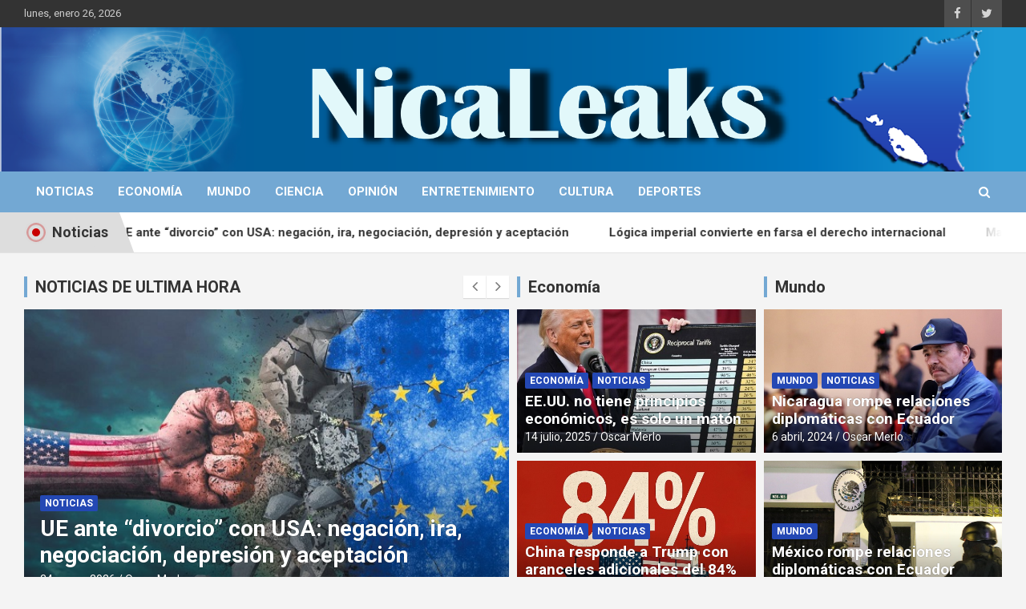

--- FILE ---
content_type: text/html; charset=UTF-8
request_url: https://nicaleaks.com/
body_size: 10068
content:
<!doctype html>
<html lang="es">
<head>
	<meta charset="UTF-8">
	<meta name="viewport" content="width=device-width, initial-scale=1, shrink-to-fit=no">
	<link rel="profile" href="https://gmpg.org/xfn/11">

	<title>NICALEAKS &#8211; Portal de Noticias</title>
<link rel='dns-prefetch' href='//static.addtoany.com' />
<link rel='dns-prefetch' href='//nicaleaks.com' />
<link rel='dns-prefetch' href='//fonts.googleapis.com' />
<link rel='dns-prefetch' href='//s.w.org' />
<link rel="alternate" type="application/rss+xml" title="NICALEAKS &raquo; Feed" href="https://nicaleaks.com/feed/" />
<link rel="alternate" type="application/rss+xml" title="NICALEAKS &raquo; RSS de los comentarios" href="https://nicaleaks.com/comments/feed/" />
		<script type="text/javascript">
			window._wpemojiSettings = {"baseUrl":"https:\/\/s.w.org\/images\/core\/emoji\/11\/72x72\/","ext":".png","svgUrl":"https:\/\/s.w.org\/images\/core\/emoji\/11\/svg\/","svgExt":".svg","source":{"concatemoji":"https:\/\/nicaleaks.com\/wp-includes\/js\/wp-emoji-release.min.js?ver=4.9.24"}};
			!function(e,a,t){var n,r,o,i=a.createElement("canvas"),p=i.getContext&&i.getContext("2d");function s(e,t){var a=String.fromCharCode;p.clearRect(0,0,i.width,i.height),p.fillText(a.apply(this,e),0,0);e=i.toDataURL();return p.clearRect(0,0,i.width,i.height),p.fillText(a.apply(this,t),0,0),e===i.toDataURL()}function c(e){var t=a.createElement("script");t.src=e,t.defer=t.type="text/javascript",a.getElementsByTagName("head")[0].appendChild(t)}for(o=Array("flag","emoji"),t.supports={everything:!0,everythingExceptFlag:!0},r=0;r<o.length;r++)t.supports[o[r]]=function(e){if(!p||!p.fillText)return!1;switch(p.textBaseline="top",p.font="600 32px Arial",e){case"flag":return s([55356,56826,55356,56819],[55356,56826,8203,55356,56819])?!1:!s([55356,57332,56128,56423,56128,56418,56128,56421,56128,56430,56128,56423,56128,56447],[55356,57332,8203,56128,56423,8203,56128,56418,8203,56128,56421,8203,56128,56430,8203,56128,56423,8203,56128,56447]);case"emoji":return!s([55358,56760,9792,65039],[55358,56760,8203,9792,65039])}return!1}(o[r]),t.supports.everything=t.supports.everything&&t.supports[o[r]],"flag"!==o[r]&&(t.supports.everythingExceptFlag=t.supports.everythingExceptFlag&&t.supports[o[r]]);t.supports.everythingExceptFlag=t.supports.everythingExceptFlag&&!t.supports.flag,t.DOMReady=!1,t.readyCallback=function(){t.DOMReady=!0},t.supports.everything||(n=function(){t.readyCallback()},a.addEventListener?(a.addEventListener("DOMContentLoaded",n,!1),e.addEventListener("load",n,!1)):(e.attachEvent("onload",n),a.attachEvent("onreadystatechange",function(){"complete"===a.readyState&&t.readyCallback()})),(n=t.source||{}).concatemoji?c(n.concatemoji):n.wpemoji&&n.twemoji&&(c(n.twemoji),c(n.wpemoji)))}(window,document,window._wpemojiSettings);
		</script>
		<style type="text/css">
img.wp-smiley,
img.emoji {
	display: inline !important;
	border: none !important;
	box-shadow: none !important;
	height: 1em !important;
	width: 1em !important;
	margin: 0 .07em !important;
	vertical-align: -0.1em !important;
	background: none !important;
	padding: 0 !important;
}
</style>
<link rel='stylesheet' id='bootstrap-style-css'  href='https://nicaleaks.com/wp-content/themes/newscard/assets/library/bootstrap/css/bootstrap.min.css?ver=4.0.0' type='text/css' media='all' />
<link rel='stylesheet' id='font-awesome-style-css'  href='https://nicaleaks.com/wp-content/themes/newscard/assets/library/font-awesome/css/font-awesome.css?ver=4.9.24' type='text/css' media='all' />
<link rel='stylesheet' id='newscard-google-fonts-css'  href='//fonts.googleapis.com/css?family=Roboto%3A100%2C300%2C300i%2C400%2C400i%2C500%2C500i%2C700%2C700i&#038;ver=4.9.24' type='text/css' media='all' />
<link rel='stylesheet' id='owl-carousel-css'  href='https://nicaleaks.com/wp-content/themes/newscard/assets/library/owl-carousel/owl.carousel.min.css?ver=2.3.4' type='text/css' media='all' />
<link rel='stylesheet' id='newscard-style-css'  href='https://nicaleaks.com/wp-content/themes/newscard/style.css?ver=4.9.24' type='text/css' media='all' />
<link rel='stylesheet' id='addtoany-css'  href='https://nicaleaks.com/wp-content/plugins/add-to-any/addtoany.min.css?ver=1.16' type='text/css' media='all' />
<script type='text/javascript'>
window.a2a_config=window.a2a_config||{};a2a_config.callbacks=[];a2a_config.overlays=[];a2a_config.templates={};a2a_localize = {
	Share: "Compartir",
	Save: "Guardar",
	Subscribe: "Suscribir",
	Email: "Correo electrónico",
	Bookmark: "Marcador",
	ShowAll: "Mostrar todo",
	ShowLess: "Mostrar menos",
	FindServices: "Encontrar servicio(s)",
	FindAnyServiceToAddTo: "Encuentra al instante cualquier servicio para añadir a",
	PoweredBy: "Funciona con",
	ShareViaEmail: "Compartir por correo electrónico",
	SubscribeViaEmail: "Suscribirse a través de correo electrónico",
	BookmarkInYourBrowser: "Añadir a marcadores de tu navegador",
	BookmarkInstructions: "Presiona «Ctrl+D» o «\u2318+D» para añadir esta página a marcadores",
	AddToYourFavorites: "Añadir a tus favoritos",
	SendFromWebOrProgram: "Enviar desde cualquier dirección o programa de correo electrónico ",
	EmailProgram: "Programa de correo electrónico",
	More: "Más&#8230;",
	ThanksForSharing: "¡Gracias por compartir!",
	ThanksForFollowing: "¡Gracias por seguirnos!"
};
</script>
<script type='text/javascript' async src='https://static.addtoany.com/menu/page.js'></script>
<script type='text/javascript' src='https://nicaleaks.com/wp-includes/js/jquery/jquery.js?ver=1.12.4'></script>
<script type='text/javascript' src='https://nicaleaks.com/wp-includes/js/jquery/jquery-migrate.min.js?ver=1.4.1'></script>
<script type='text/javascript' async src='https://nicaleaks.com/wp-content/plugins/add-to-any/addtoany.min.js?ver=1.1'></script>
<!--[if lt IE 9]>
<script type='text/javascript' src='https://nicaleaks.com/wp-content/themes/newscard/assets/js/html5.js?ver=3.7.3'></script>
<![endif]-->
<link rel='https://api.w.org/' href='https://nicaleaks.com/wp-json/' />
<link rel="EditURI" type="application/rsd+xml" title="RSD" href="https://nicaleaks.com/xmlrpc.php?rsd" />
<link rel="wlwmanifest" type="application/wlwmanifest+xml" href="https://nicaleaks.com/wp-includes/wlwmanifest.xml" /> 
<meta name="generator" content="WordPress 4.9.24" />
		<style type="text/css">.recentcomments a{display:inline !important;padding:0 !important;margin:0 !important;}</style>
				<style type="text/css">
					.site-title,
			.site-description {
				position: absolute;
				clip: rect(1px, 1px, 1px, 1px);
			}
				</style>
		<link rel="icon" href="https://nicaleaks.com/wp-content/uploads/2022/11/cropped-Nicaleaks-2022-2-1-32x32.png" sizes="32x32" />
<link rel="icon" href="https://nicaleaks.com/wp-content/uploads/2022/11/cropped-Nicaleaks-2022-2-1-192x192.png" sizes="192x192" />
<link rel="apple-touch-icon-precomposed" href="https://nicaleaks.com/wp-content/uploads/2022/11/cropped-Nicaleaks-2022-2-1-180x180.png" />
<meta name="msapplication-TileImage" content="https://nicaleaks.com/wp-content/uploads/2022/11/cropped-Nicaleaks-2022-2-1-270x270.png" />
		<style type="text/css" id="wp-custom-css">
			.navigation-bar {
    background-color: #73A8D3;
    color: #ffffff;
    display: -webkit-box;
    display: -ms-flexbox;
    display: flex;
    -ms-flex-wrap: wrap;
    flex-wrap: wrap;
	}

.btn-theme {
	background-color: #73a8d3;
}

.widget-title {
    border-left: 4px solid #73A8D3;
}

.stories-title {
    border-left: 4px solid #73a8d3;
}

.back-to-top a {
    background-color: #73a8d3;
}
a, a:hover {
    color: #73a8d3;
}

.post-img-wrap .entry-meta .cat-links a, .post-img-wrap + .entry-header .entry-meta .cat-links a {
    background-color: #2448b4;
}

.navigation.pagination .current, .navigation.pagination a:hover {
    background-color: #73a8d3;
}
input[type="reset"], input[type="button"], input[type="submit"], button {
    background-color: #73a8d3;
    color: #ffffff;
}
input[type="reset"]:hover,
input[type="button"]:hover,
input[type="submit"]:hover,
button:hover {
	background-color: #0b65aee3;
	color: #ffffff;
}

.widget_archive li a[aria-current="page"] {
	color: #0b65aee3;
}
/*------------------------------------------
## Widget Archive
Color de letra de Noticias Recientes y Comentarios
--------------------------------------------------------------*/
.widget ul li a:hover {
	color: #73a8d3;
	text-decoration: none;
}

/*Letras donde salen las noticias en la parte de abajo como link*/
.navigation.post-navigation .nav-links a:hover {
	text-decoration: underline;
	color: #73a8d3;
}
/*Letras del punto rojo */
.top-stories-bar .top-stories-lists .marquee a:hover {
	color: #73a8d3;
}
/*Letras subrayadas donde sale el nombre de Oscar Merlo*/
.entry-meta a:hover,
.entry-meta a:focus  {
	color: #73a8d3;
	opacity: 1;
	-moz-opacity: 1;
	filter:alpha(opacity=100);
}
		</style>
	</head>

<body class="home blog theme-body group-blog hfeed">

<div id="page" class="site">
	<a class="skip-link screen-reader-text" href="#content">Saltar al contenido</a>
	
	<header id="masthead" class="site-header">
					<div class="info-bar">
				<div class="container">
					<div class="row gutter-10">
						<div class="col col-sm contact-section">
							<div class="date">
								<ul><li>lunes, enero 26, 2026</li></ul>
							</div>
						</div><!-- .contact-section -->

													<div class="col-auto social-profiles order-md-3">
								
		<ul class="clearfix">
							<li><a target="_blank" rel="noopener noreferrer" href="https://www.facebook.com/NicaLeaks/"></a></li>
							<li><a target="_blank" rel="noopener noreferrer" href="https://twitter.com/nica_leaks?lang=es"></a></li>
					</ul>
								</div><!-- .social-profile -->
											</div><!-- .row -->
          		</div><!-- .container -->
        	</div><!-- .infobar -->
        		<nav class="navbar navbar-expand-lg d-block">
			<div class="navbar-head navbar-bg-set"  style="background-image:url('http://nicaleaks.com/wp-content/uploads/2022/11/Nica-Leaks-propuesta-2-1000x150-31102022-1.png');">
				<div class="container">
					<div class="row navbar-head-row align-items-center">
						<div class="col-lg-4">
							<div class="site-branding navbar-brand">
																	<h1 class="site-title"><a href="https://nicaleaks.com/" rel="home">NICALEAKS</a></h1>
																	<p class="site-description">Portal de Noticias</p>
															</div><!-- .site-branding .navbar-brand -->
						</div>
													<div class="col-lg-8 navbar-ad-section">
																	<img class="img-fluid" src="https://nicaleaks.com/wp-content/uploads/2022/11/TRANSPARENTE1000-150.png" alt="Banner publicitario">
															</div>
											</div><!-- .row -->
				</div><!-- .container -->
			</div><!-- .navbar-head -->
			<div class="navigation-bar">
				<div class="navigation-bar-top">
					<div class="container">
						<button class="navbar-toggler menu-toggle" type="button" data-toggle="collapse" data-target="#navbarCollapse" aria-controls="navbarCollapse" aria-expanded="false" aria-label="Alternar navegación"></button>
						<span class="search-toggle"></span>
					</div><!-- .container -->
					<div class="search-bar">
						<div class="container">
							<div class="search-block off">
								<form action="https://nicaleaks.com/" method="get" class="search-form">
	<label class="assistive-text"> Buscar </label>
	<div class="input-group">
		<input type="search" value="" placeholder="Buscar" class="form-control s" name="s">
		<div class="input-group-prepend">
			<button class="btn btn-theme">Buscar</button>
		</div>
	</div>
</form><!-- .search-form -->
							</div><!-- .search-box -->
						</div><!-- .container -->
					</div><!-- .search-bar -->
				</div><!-- .navigation-bar-top -->
				<div class="navbar-main">
					<div class="container">
						<div class="collapse navbar-collapse" id="navbarCollapse">
							<div id="site-navigation" class="main-navigation nav-uppercase" role="navigation">
								<ul class="nav-menu navbar-nav d-lg-block"><li id="menu-item-2746" class="menu-item menu-item-type-taxonomy menu-item-object-category menu-item-2746"><a href="https://nicaleaks.com/categorias/noticias/">Noticias</a></li>
<li id="menu-item-2752" class="menu-item menu-item-type-taxonomy menu-item-object-category menu-item-2752"><a href="https://nicaleaks.com/categorias/economia/">Economía</a></li>
<li id="menu-item-2749" class="menu-item menu-item-type-taxonomy menu-item-object-category menu-item-2749"><a href="https://nicaleaks.com/categorias/mundo/">Mundo</a></li>
<li id="menu-item-2747" class="menu-item menu-item-type-taxonomy menu-item-object-category menu-item-2747"><a href="https://nicaleaks.com/categorias/ciencia/">Ciencia</a></li>
<li id="menu-item-2751" class="menu-item menu-item-type-taxonomy menu-item-object-category menu-item-2751"><a href="https://nicaleaks.com/categorias/opinion/">Opinión</a></li>
<li id="menu-item-2748" class="menu-item menu-item-type-taxonomy menu-item-object-category menu-item-2748"><a href="https://nicaleaks.com/categorias/entretenimiento/">Entretenimiento</a></li>
<li id="menu-item-2750" class="menu-item menu-item-type-taxonomy menu-item-object-category menu-item-2750"><a href="https://nicaleaks.com/categorias/cultura/">Cultura</a></li>
<li id="menu-item-2753" class="menu-item menu-item-type-taxonomy menu-item-object-category menu-item-2753"><a href="https://nicaleaks.com/categorias/deportes/">Deportes</a></li>
</ul>							</div><!-- #site-navigation .main-navigation -->
						</div><!-- .navbar-collapse -->
						<div class="nav-search">
							<span class="search-toggle"></span>
						</div><!-- .nav-search -->
					</div><!-- .container -->
				</div><!-- .navbar-main -->
			</div><!-- .navigation-bar -->
		</nav><!-- .navbar -->

		
			<div class="top-stories-bar">
				<div class="container">
					<div class="row top-stories-box clearfix">
						<div class="col-sm-auto">
							<div class="top-stories-label">
								<div class="top-stories-label-wrap">
									<span class="flash-icon"></span>
									<span class="label-txt">
										Noticias									</span>
								</div>
							</div>
						</div>
						<div class="col-12 col-sm top-stories-lists">
							<div class="row align-items-center">
								<div class="col">
									<div class="marquee marquee-ltr">
										<a href="https://nicaleaks.com/masivo-ataque-ruso-en-castigo-por-agresiones-a-civiles/">Masivo ataque ruso en castigo por agresiones a civiles</a><a href="https://nicaleaks.com/nuevo-giro-del-pentagono-perdona-la-vida-a-china/">Nuevo giro del Pentágono “perdona la vida” a China</a><a href="https://nicaleaks.com/con-el-agua-al-cuello-zelensky-ofrece-defender-a-europa/">“Con el agua al cuello”, Zelensky ofrece defender a Europa</a><a href="https://nicaleaks.com/ue-ante-divorcio-con-usa-negacion-ira-negociacion-depresion-y-aceptacion/">UE ante “divorcio” con USA: negación, ira, negociación, depresión y aceptación</a><a href="https://nicaleaks.com/logica-imperial-convierte-en-farsa-el-derecho-internacional/">Lógica imperial convierte en farsa el derecho internacional</a>									</div><!-- .marquee -->
								</div><!-- .col -->
							</div><!-- .row .align-items-center -->
						</div><!-- .col-12 .col-sm .top-stories-lists -->
					</div><!-- .row .top-stories-box -->
				</div><!-- .container -->
			</div><!-- .top-stories-bar -->
		
					<section class="featured-section">
				<div class="container">
											<div class="row gutter-parent-10 ">
							
								<div class="col-lg-5 col-xl-6">
									<div class="featured-slider post-slider">
										<div class="post-slider-header title-wrap">
														<h3 class="stories-title">
									<a href="https://nicaleaks.com/categorias/noticias/">NOTICIAS DE ULTIMA HORA</a>
							</h3>
												</div>
										<div class="owl-carousel">
																							<div class="item">
													<div class="post-item post-block">
														<div class="post-img-wrap">
															<a href="https://nicaleaks.com/masivo-ataque-ruso-en-castigo-por-agresiones-a-civiles/" class="post-img"  style="background-image: url('https://nicaleaks.com/wp-content/uploads/2026/01/a-95.jpg');" ></a>
														</div>
														<div class="entry-header">
															<div class="entry-meta category-meta">
																<div class="cat-links"><a href="https://nicaleaks.com/categorias/noticias/" rel="category tag">Noticias</a></div>
															</div><!-- .entry-meta -->
															<h2 class="entry-title"><a href="https://nicaleaks.com/masivo-ataque-ruso-en-castigo-por-agresiones-a-civiles/">Masivo ataque ruso en castigo por agresiones a civiles</a></h2>																															<div class="entry-meta">
																	<div class="date"><a href="https://nicaleaks.com/masivo-ataque-ruso-en-castigo-por-agresiones-a-civiles/" title="Masivo ataque ruso en castigo por agresiones a civiles">24 enero, 2026</a> </div> <div class="by-author vcard author"><a href="https://nicaleaks.com/author/omerlo/">Oscar Merlo</a> </div>																</div>
																													</div><!-- .entry-header -->
													</div><!-- .post-item .post-block -->
												</div>
																							<div class="item">
													<div class="post-item post-block">
														<div class="post-img-wrap">
															<a href="https://nicaleaks.com/nuevo-giro-del-pentagono-perdona-la-vida-a-china/" class="post-img"  style="background-image: url('https://nicaleaks.com/wp-content/uploads/2026/01/a-94.jpg');" ></a>
														</div>
														<div class="entry-header">
															<div class="entry-meta category-meta">
																<div class="cat-links"><a href="https://nicaleaks.com/categorias/noticias/" rel="category tag">Noticias</a></div>
															</div><!-- .entry-meta -->
															<h2 class="entry-title"><a href="https://nicaleaks.com/nuevo-giro-del-pentagono-perdona-la-vida-a-china/">Nuevo giro del Pentágono “perdona la vida” a China</a></h2>																															<div class="entry-meta">
																	<div class="date"><a href="https://nicaleaks.com/nuevo-giro-del-pentagono-perdona-la-vida-a-china/" title="Nuevo giro del Pentágono “perdona la vida” a China">24 enero, 2026</a> </div> <div class="by-author vcard author"><a href="https://nicaleaks.com/author/omerlo/">Oscar Merlo</a> </div>																</div>
																													</div><!-- .entry-header -->
													</div><!-- .post-item .post-block -->
												</div>
																							<div class="item">
													<div class="post-item post-block">
														<div class="post-img-wrap">
															<a href="https://nicaleaks.com/con-el-agua-al-cuello-zelensky-ofrece-defender-a-europa/" class="post-img"  style="background-image: url('https://nicaleaks.com/wp-content/uploads/2026/01/a-93.jpg');" ></a>
														</div>
														<div class="entry-header">
															<div class="entry-meta category-meta">
																<div class="cat-links"><a href="https://nicaleaks.com/categorias/noticias/" rel="category tag">Noticias</a></div>
															</div><!-- .entry-meta -->
															<h2 class="entry-title"><a href="https://nicaleaks.com/con-el-agua-al-cuello-zelensky-ofrece-defender-a-europa/">“Con el agua al cuello”, Zelensky ofrece defender a Europa</a></h2>																															<div class="entry-meta">
																	<div class="date"><a href="https://nicaleaks.com/con-el-agua-al-cuello-zelensky-ofrece-defender-a-europa/" title="“Con el agua al cuello”, Zelensky ofrece defender a Europa">24 enero, 2026</a> </div> <div class="by-author vcard author"><a href="https://nicaleaks.com/author/omerlo/">Oscar Merlo</a> </div>																</div>
																													</div><!-- .entry-header -->
													</div><!-- .post-item .post-block -->
												</div>
																							<div class="item">
													<div class="post-item post-block">
														<div class="post-img-wrap">
															<a href="https://nicaleaks.com/ue-ante-divorcio-con-usa-negacion-ira-negociacion-depresion-y-aceptacion/" class="post-img"  style="background-image: url('https://nicaleaks.com/wp-content/uploads/2026/01/a-92.jpg');" ></a>
														</div>
														<div class="entry-header">
															<div class="entry-meta category-meta">
																<div class="cat-links"><a href="https://nicaleaks.com/categorias/noticias/" rel="category tag">Noticias</a></div>
															</div><!-- .entry-meta -->
															<h2 class="entry-title"><a href="https://nicaleaks.com/ue-ante-divorcio-con-usa-negacion-ira-negociacion-depresion-y-aceptacion/">UE ante “divorcio” con USA: negación, ira, negociación, depresión y aceptación</a></h2>																															<div class="entry-meta">
																	<div class="date"><a href="https://nicaleaks.com/ue-ante-divorcio-con-usa-negacion-ira-negociacion-depresion-y-aceptacion/" title="UE ante “divorcio” con USA: negación, ira, negociación, depresión y aceptación">24 enero, 2026</a> </div> <div class="by-author vcard author"><a href="https://nicaleaks.com/author/omerlo/">Oscar Merlo</a> </div>																</div>
																													</div><!-- .entry-header -->
													</div><!-- .post-item .post-block -->
												</div>
																							<div class="item">
													<div class="post-item post-block">
														<div class="post-img-wrap">
															<a href="https://nicaleaks.com/logica-imperial-convierte-en-farsa-el-derecho-internacional/" class="post-img"  style="background-image: url('https://nicaleaks.com/wp-content/uploads/2026/01/a-91.jpg');" ></a>
														</div>
														<div class="entry-header">
															<div class="entry-meta category-meta">
																<div class="cat-links"><a href="https://nicaleaks.com/categorias/noticias/" rel="category tag">Noticias</a> <a href="https://nicaleaks.com/categorias/opinion/" rel="category tag">Opinión</a></div>
															</div><!-- .entry-meta -->
															<h2 class="entry-title"><a href="https://nicaleaks.com/logica-imperial-convierte-en-farsa-el-derecho-internacional/">Lógica imperial convierte en farsa el derecho internacional</a></h2>																															<div class="entry-meta">
																	<div class="date"><a href="https://nicaleaks.com/logica-imperial-convierte-en-farsa-el-derecho-internacional/" title="Lógica imperial convierte en farsa el derecho internacional">23 enero, 2026</a> </div> <div class="by-author vcard author"><a href="https://nicaleaks.com/author/omerlo/">Oscar Merlo</a> </div>																</div>
																													</div><!-- .entry-header -->
													</div><!-- .post-item .post-block -->
												</div>
																					</div><!-- .owl-carousel -->
									</div><!-- .featured-slider .post-slider -->
								</div><!-- col-lg-5 col-xl-6 -->
							
							
								<div class="col-sm-6 col-lg-3pt5 col-xl-3">
									<div class="featured-post">
										<div class="title-wrap">
														<h3 class="stories-title">
									<a href="https://nicaleaks.com/categorias/economia/">Economía</a>
							</h3>
												</div>
										<div class="row">
																							<div class="col-12">
													<div class="post-item post-block">
														<div class="post-img-wrap">
															<a href="https://nicaleaks.com/ee-uu-no-tiene-principios-economicos-es-solo-un-maton/" class="post-img"  style="background-image: url('https://nicaleaks.com/wp-content/uploads/2025/07/a-54.jpg');" ></a>
														</div>
														<div class="entry-header">
															<div class="entry-meta category-meta">
																<div class="cat-links"><a href="https://nicaleaks.com/categorias/economia/" rel="category tag">Economía</a> <a href="https://nicaleaks.com/categorias/noticias/" rel="category tag">Noticias</a></div>
															</div><!-- .entry-meta -->
															<h2 class="entry-title"><a href="https://nicaleaks.com/ee-uu-no-tiene-principios-economicos-es-solo-un-maton/">EE.UU. no tiene principios económicos, es solo un matón</a></h2>																															<div class="entry-meta">
																	<div class="date"><a href="https://nicaleaks.com/ee-uu-no-tiene-principios-economicos-es-solo-un-maton/" title="EE.UU. no tiene principios económicos, es solo un matón">14 julio, 2025</a> </div> <div class="by-author vcard author"><a href="https://nicaleaks.com/author/omerlo/">Oscar Merlo</a> </div>																</div>
																													</div><!-- .entry-header -->
													</div><!-- .post-item .post-block -->
												</div><!-- col-12 -->
																							<div class="col-12">
													<div class="post-item post-block">
														<div class="post-img-wrap">
															<a href="https://nicaleaks.com/china-responde-a-trump-con-aranceles-adicionales-del-84/" class="post-img"  style="background-image: url('https://nicaleaks.com/wp-content/uploads/2025/04/a-25.jpg');" ></a>
														</div>
														<div class="entry-header">
															<div class="entry-meta category-meta">
																<div class="cat-links"><a href="https://nicaleaks.com/categorias/economia/" rel="category tag">Economía</a> <a href="https://nicaleaks.com/categorias/noticias/" rel="category tag">Noticias</a></div>
															</div><!-- .entry-meta -->
															<h2 class="entry-title"><a href="https://nicaleaks.com/china-responde-a-trump-con-aranceles-adicionales-del-84/">China responde a Trump con aranceles adicionales del 84%</a></h2>																															<div class="entry-meta">
																	<div class="date"><a href="https://nicaleaks.com/china-responde-a-trump-con-aranceles-adicionales-del-84/" title="China responde a Trump con aranceles adicionales del 84%">9 abril, 2025</a> </div> <div class="by-author vcard author"><a href="https://nicaleaks.com/author/omerlo/">Oscar Merlo</a> </div>																</div>
																													</div><!-- .entry-header -->
													</div><!-- .post-item .post-block -->
												</div><!-- col-12 -->
																					</div><!-- .row -->
									</div><!-- .featured-post -->
								</div><!-- col-sm-6 col-lg-3pt5 col-xl-3 -->
							
							
								<div class="col-sm-6 col-lg-3pt5 col-xl-3">
									<div class="featured-post">
										<div class="title-wrap">
														<h3 class="stories-title">
									<a href="https://nicaleaks.com/categorias/mundo/">Mundo</a>
							</h3>
												</div>
										<div class="row">
																							<div class="col-12">
													<div class="post-item post-block">
														<div class="post-img-wrap">
															<a href="https://nicaleaks.com/nicaragua-rompe-relaciones-diplomaticas-con-ecuador/" class="post-img"  style="background-image: url('https://nicaleaks.com/wp-content/uploads/2024/04/d3da935a90e272e20dd234b4bd5cb06e.jpg');" ></a>
														</div>
														<div class="entry-header">
															<div class="entry-meta category-meta">
																<div class="cat-links"><a href="https://nicaleaks.com/categorias/mundo/" rel="category tag">Mundo</a> <a href="https://nicaleaks.com/categorias/noticias/" rel="category tag">Noticias</a></div>
															</div><!-- .entry-meta -->
															<h2 class="entry-title"><a href="https://nicaleaks.com/nicaragua-rompe-relaciones-diplomaticas-con-ecuador/">Nicaragua rompe relaciones diplomáticas con Ecuador</a></h2>																															<div class="entry-meta">
																	<div class="date"><a href="https://nicaleaks.com/nicaragua-rompe-relaciones-diplomaticas-con-ecuador/" title="Nicaragua rompe relaciones diplomáticas con Ecuador">6 abril, 2024</a> </div> <div class="by-author vcard author"><a href="https://nicaleaks.com/author/omerlo/">Oscar Merlo</a> </div>																</div>
																													</div><!-- .entry-header -->
													</div><!-- .post-item .post-block -->
												</div><!-- col-12 -->
																							<div class="col-12">
													<div class="post-item post-block">
														<div class="post-img-wrap">
															<a href="https://nicaleaks.com/mexico-rompe-relaciones-diplomaticas-con-ecuador/" class="post-img"  style="background-image: url('https://nicaleaks.com/wp-content/uploads/2024/04/661193d8e9ff71530b7c6718.jpg');" ></a>
														</div>
														<div class="entry-header">
															<div class="entry-meta category-meta">
																<div class="cat-links"><a href="https://nicaleaks.com/categorias/mundo/" rel="category tag">Mundo</a></div>
															</div><!-- .entry-meta -->
															<h2 class="entry-title"><a href="https://nicaleaks.com/mexico-rompe-relaciones-diplomaticas-con-ecuador/">México rompe relaciones diplomáticas con Ecuador</a></h2>																															<div class="entry-meta">
																	<div class="date"><a href="https://nicaleaks.com/mexico-rompe-relaciones-diplomaticas-con-ecuador/" title="México rompe relaciones diplomáticas con Ecuador">6 abril, 2024</a> </div> <div class="by-author vcard author"><a href="https://nicaleaks.com/author/omerlo/">Oscar Merlo</a> </div>																</div>
																													</div><!-- .entry-header -->
													</div><!-- .post-item .post-block -->
												</div><!-- col-12 -->
																					</div><!-- .row -->
									</div><!-- .featured-post -->
								</div><!-- col-sm-6 col-lg-3pt5 col-xl-3 -->
													</div><!-- .row -->
					
					
						<section class="featured-stories">
										<h3 class="stories-title">
									<a href="https://nicaleaks.com/categorias/cultura/">Cultura</a>
							</h3>
									<div class="row gutter-parent-10">
																	<div class="col-sm-6 col-lg-3 post-col">
										<div class="post-boxed">
																							<div class="post-img-wrap">
													<div class="featured-post-img">
														<a href="https://nicaleaks.com/hamburguesas-y-nombres-mal-usados/" class="post-img" style="background-image: url('https://nicaleaks.com/wp-content/uploads/2023/08/OIP-1-4.jpg');"></a>
													</div>
													<div class="entry-meta category-meta">
														<div class="cat-links"><a href="https://nicaleaks.com/categorias/cultura/" rel="category tag">Cultura</a></div>
													</div><!-- .entry-meta -->
												</div><!-- .post-img-wrap -->
																						<div class="post-content">
																								<h3 class="entry-title"><a href="https://nicaleaks.com/hamburguesas-y-nombres-mal-usados/">Hamburguesas y nombres mal usados</a></h3>																									<div class="entry-meta">
														<div class="date"><a href="https://nicaleaks.com/hamburguesas-y-nombres-mal-usados/" title="Hamburguesas y nombres mal usados">9 agosto, 2023</a> </div> <div class="by-author vcard author"><a href="https://nicaleaks.com/author/omerlo/">Oscar Merlo</a> </div>													</div>
																							</div><!-- .post-content -->
										</div><!-- .post-boxed -->
									</div><!-- .col-sm-6 .col-lg-3 .post-col-->
																	<div class="col-sm-6 col-lg-3 post-col">
										<div class="post-boxed">
																							<div class="post-img-wrap">
													<div class="featured-post-img">
														<a href="https://nicaleaks.com/mario-amoros-la-memoria-de-victor-jara-es-inseparable-de-la-memoria-de-la-unidad-popular/" class="post-img" style="background-image: url('https://nicaleaks.com/wp-content/uploads/2023/07/OIP-5-2.jpg');"></a>
													</div>
													<div class="entry-meta category-meta">
														<div class="cat-links"><a href="https://nicaleaks.com/categorias/cultura/" rel="category tag">Cultura</a></div>
													</div><!-- .entry-meta -->
												</div><!-- .post-img-wrap -->
																						<div class="post-content">
																								<h3 class="entry-title"><a href="https://nicaleaks.com/mario-amoros-la-memoria-de-victor-jara-es-inseparable-de-la-memoria-de-la-unidad-popular/">Mario Amorós: “La memoria de Víctor Jara es inseparable de la memoria de la Unidad Popular”</a></h3>																									<div class="entry-meta">
														<div class="date"><a href="https://nicaleaks.com/mario-amoros-la-memoria-de-victor-jara-es-inseparable-de-la-memoria-de-la-unidad-popular/" title="Mario Amorós: “La memoria de Víctor Jara es inseparable de la memoria de la Unidad Popular”">20 julio, 2023</a> </div> <div class="by-author vcard author"><a href="https://nicaleaks.com/author/omerlo/">Oscar Merlo</a> </div>													</div>
																							</div><!-- .post-content -->
										</div><!-- .post-boxed -->
									</div><!-- .col-sm-6 .col-lg-3 .post-col-->
																	<div class="col-sm-6 col-lg-3 post-col">
										<div class="post-boxed">
																							<div class="post-img-wrap">
													<div class="featured-post-img">
														<a href="https://nicaleaks.com/muere-el-escritor-milan-kundera/" class="post-img" style="background-image: url('https://nicaleaks.com/wp-content/uploads/2023/07/64ae6e7ce9ff7165a62a3162-1024x577.jpg');"></a>
													</div>
													<div class="entry-meta category-meta">
														<div class="cat-links"><a href="https://nicaleaks.com/categorias/cultura/" rel="category tag">Cultura</a></div>
													</div><!-- .entry-meta -->
												</div><!-- .post-img-wrap -->
																						<div class="post-content">
																								<h3 class="entry-title"><a href="https://nicaleaks.com/muere-el-escritor-milan-kundera/">Muere el escritor Milan Kundera</a></h3>																									<div class="entry-meta">
														<div class="date"><a href="https://nicaleaks.com/muere-el-escritor-milan-kundera/" title="Muere el escritor Milan Kundera">12 julio, 2023</a> </div> <div class="by-author vcard author"><a href="https://nicaleaks.com/author/omerlo/">Oscar Merlo</a> </div>													</div>
																							</div><!-- .post-content -->
										</div><!-- .post-boxed -->
									</div><!-- .col-sm-6 .col-lg-3 .post-col-->
																	<div class="col-sm-6 col-lg-3 post-col">
										<div class="post-boxed">
																							<div class="post-img-wrap">
													<div class="featured-post-img">
														<a href="https://nicaleaks.com/gabriel-garcia-marquez-supera-a-cervantes/" class="post-img" style="background-image: url('https://nicaleaks.com/wp-content/uploads/2023/03/61e5980c59bf5b1db24ed682-1024x577.jpg');"></a>
													</div>
													<div class="entry-meta category-meta">
														<div class="cat-links"><a href="https://nicaleaks.com/categorias/cultura/" rel="category tag">Cultura</a></div>
													</div><!-- .entry-meta -->
												</div><!-- .post-img-wrap -->
																						<div class="post-content">
																								<h3 class="entry-title"><a href="https://nicaleaks.com/gabriel-garcia-marquez-supera-a-cervantes/">Gabriel García Márquez supera a Cervantes</a></h3>																									<div class="entry-meta">
														<div class="date"><a href="https://nicaleaks.com/gabriel-garcia-marquez-supera-a-cervantes/" title="Gabriel García Márquez supera a Cervantes">27 marzo, 2023</a> </div> <div class="by-author vcard author"><a href="https://nicaleaks.com/author/omerlo/">Oscar Merlo</a> </div>													</div>
																							</div><!-- .post-content -->
										</div><!-- .post-boxed -->
									</div><!-- .col-sm-6 .col-lg-3 .post-col-->
															</div><!-- .row -->
						</section><!-- .featured-stories -->
									</div><!-- .container -->
			</section><!-- .featured-section -->
		
			</header><!-- #masthead -->
	<div id="content" class="site-content pt-0">
		<div class="container">
							<div class="row justify-content-center site-content-row">
			<div id="primary" class="col-lg-8 content-area">		<main id="main" class="site-main">

					<div class="row gutter-parent-14 post-wrap">
					<div class="col-sm-6 col-xxl-4 post-col">
	<div class="post-54286 post type-post status-publish format-standard has-post-thumbnail hentry category-noticias">

		
				<figure class="post-featured-image post-img-wrap">
					<a title="Masivo ataque ruso en castigo por agresiones a civiles" href="https://nicaleaks.com/masivo-ataque-ruso-en-castigo-por-agresiones-a-civiles/" class="post-img" style="background-image: url('https://nicaleaks.com/wp-content/uploads/2026/01/a-95.jpg');"></a>
					<div class="entry-meta category-meta">
						<div class="cat-links"><a href="https://nicaleaks.com/categorias/noticias/" rel="category tag">Noticias</a></div>
					</div><!-- .entry-meta -->
				</figure><!-- .post-featured-image .post-img-wrap -->

			
					<header class="entry-header">
				<h2 class="entry-title"><a href="https://nicaleaks.com/masivo-ataque-ruso-en-castigo-por-agresiones-a-civiles/" rel="bookmark">Masivo ataque ruso en castigo por agresiones a civiles</a></h2>
									<div class="entry-meta">
						<div class="date"><a href="https://nicaleaks.com/masivo-ataque-ruso-en-castigo-por-agresiones-a-civiles/" title="Masivo ataque ruso en castigo por agresiones a civiles">24 enero, 2026</a> </div> <div class="by-author vcard author"><a href="https://nicaleaks.com/author/omerlo/">Oscar Merlo</a> </div>											</div><!-- .entry-meta -->
								</header>
				<div class="entry-content">
								<p>&nbsp; RT El Ministerio de Defensa de Rusia informó que, en respuesta a las agresiones terroristas&hellip;</p>
						</div><!-- entry-content -->

			</div><!-- .post-54286 -->
	</div><!-- .col-sm-6 .col-xxl-4 .post-col -->
	<div class="col-sm-6 col-xxl-4 post-col">
	<div class="post-54283 post type-post status-publish format-standard has-post-thumbnail hentry category-noticias">

		
				<figure class="post-featured-image post-img-wrap">
					<a title="Nuevo giro del Pentágono “perdona la vida” a China" href="https://nicaleaks.com/nuevo-giro-del-pentagono-perdona-la-vida-a-china/" class="post-img" style="background-image: url('https://nicaleaks.com/wp-content/uploads/2026/01/a-94.jpg');"></a>
					<div class="entry-meta category-meta">
						<div class="cat-links"><a href="https://nicaleaks.com/categorias/noticias/" rel="category tag">Noticias</a></div>
					</div><!-- .entry-meta -->
				</figure><!-- .post-featured-image .post-img-wrap -->

			
					<header class="entry-header">
				<h2 class="entry-title"><a href="https://nicaleaks.com/nuevo-giro-del-pentagono-perdona-la-vida-a-china/" rel="bookmark">Nuevo giro del Pentágono “perdona la vida” a China</a></h2>
									<div class="entry-meta">
						<div class="date"><a href="https://nicaleaks.com/nuevo-giro-del-pentagono-perdona-la-vida-a-china/" title="Nuevo giro del Pentágono “perdona la vida” a China">24 enero, 2026</a> </div> <div class="by-author vcard author"><a href="https://nicaleaks.com/author/omerlo/">Oscar Merlo</a> </div>											</div><!-- .entry-meta -->
								</header>
				<div class="entry-content">
								<p>&nbsp; RT * El Departamento de Guerra de EE.UU. publicó el viernes la nueva Estrategia Nacional&hellip;</p>
						</div><!-- entry-content -->

			</div><!-- .post-54283 -->
	</div><!-- .col-sm-6 .col-xxl-4 .post-col -->
	<div class="col-sm-6 col-xxl-4 post-col">
	<div class="post-54280 post type-post status-publish format-standard has-post-thumbnail hentry category-noticias">

		
				<figure class="post-featured-image post-img-wrap">
					<a title="“Con el agua al cuello”, Zelensky ofrece defender a Europa" href="https://nicaleaks.com/con-el-agua-al-cuello-zelensky-ofrece-defender-a-europa/" class="post-img" style="background-image: url('https://nicaleaks.com/wp-content/uploads/2026/01/a-93.jpg');"></a>
					<div class="entry-meta category-meta">
						<div class="cat-links"><a href="https://nicaleaks.com/categorias/noticias/" rel="category tag">Noticias</a></div>
					</div><!-- .entry-meta -->
				</figure><!-- .post-featured-image .post-img-wrap -->

			
					<header class="entry-header">
				<h2 class="entry-title"><a href="https://nicaleaks.com/con-el-agua-al-cuello-zelensky-ofrece-defender-a-europa/" rel="bookmark">“Con el agua al cuello”, Zelensky ofrece defender a Europa</a></h2>
									<div class="entry-meta">
						<div class="date"><a href="https://nicaleaks.com/con-el-agua-al-cuello-zelensky-ofrece-defender-a-europa/" title="“Con el agua al cuello”, Zelensky ofrece defender a Europa">24 enero, 2026</a> </div> <div class="by-author vcard author"><a href="https://nicaleaks.com/author/omerlo/">Oscar Merlo</a> </div>											</div><!-- .entry-meta -->
								</header>
				<div class="entry-content">
								<p>&nbsp; RT Durante su discurso en Davos, el jefe del régimen de Kiev señaló que su&hellip;</p>
						</div><!-- entry-content -->

			</div><!-- .post-54280 -->
	</div><!-- .col-sm-6 .col-xxl-4 .post-col -->
	<div class="col-sm-6 col-xxl-4 post-col">
	<div class="post-54277 post type-post status-publish format-standard has-post-thumbnail hentry category-noticias">

		
				<figure class="post-featured-image post-img-wrap">
					<a title="UE ante “divorcio” con USA: negación, ira, negociación, depresión y aceptación" href="https://nicaleaks.com/ue-ante-divorcio-con-usa-negacion-ira-negociacion-depresion-y-aceptacion/" class="post-img" style="background-image: url('https://nicaleaks.com/wp-content/uploads/2026/01/a-92.jpg');"></a>
					<div class="entry-meta category-meta">
						<div class="cat-links"><a href="https://nicaleaks.com/categorias/noticias/" rel="category tag">Noticias</a></div>
					</div><!-- .entry-meta -->
				</figure><!-- .post-featured-image .post-img-wrap -->

			
					<header class="entry-header">
				<h2 class="entry-title"><a href="https://nicaleaks.com/ue-ante-divorcio-con-usa-negacion-ira-negociacion-depresion-y-aceptacion/" rel="bookmark">UE ante “divorcio” con USA: negación, ira, negociación, depresión y aceptación</a></h2>
									<div class="entry-meta">
						<div class="date"><a href="https://nicaleaks.com/ue-ante-divorcio-con-usa-negacion-ira-negociacion-depresion-y-aceptacion/" title="UE ante “divorcio” con USA: negación, ira, negociación, depresión y aceptación">24 enero, 2026</a> </div> <div class="by-author vcard author"><a href="https://nicaleaks.com/author/omerlo/">Oscar Merlo</a> </div>											</div><!-- .entry-meta -->
								</header>
				<div class="entry-content">
								<p>&nbsp; RT * La «sensación de luto» en el bloque europeo ante el contexto actual, puede&hellip;</p>
						</div><!-- entry-content -->

			</div><!-- .post-54277 -->
	</div><!-- .col-sm-6 .col-xxl-4 .post-col -->
	<div class="col-sm-6 col-xxl-4 post-col">
	<div class="post-54274 post type-post status-publish format-standard has-post-thumbnail hentry category-noticias category-opinion">

		
				<figure class="post-featured-image post-img-wrap">
					<a title="Lógica imperial convierte en farsa el derecho internacional" href="https://nicaleaks.com/logica-imperial-convierte-en-farsa-el-derecho-internacional/" class="post-img" style="background-image: url('https://nicaleaks.com/wp-content/uploads/2026/01/a-91.jpg');"></a>
					<div class="entry-meta category-meta">
						<div class="cat-links"><a href="https://nicaleaks.com/categorias/noticias/" rel="category tag">Noticias</a> <a href="https://nicaleaks.com/categorias/opinion/" rel="category tag">Opinión</a></div>
					</div><!-- .entry-meta -->
				</figure><!-- .post-featured-image .post-img-wrap -->

			
					<header class="entry-header">
				<h2 class="entry-title"><a href="https://nicaleaks.com/logica-imperial-convierte-en-farsa-el-derecho-internacional/" rel="bookmark">Lógica imperial convierte en farsa el derecho internacional</a></h2>
									<div class="entry-meta">
						<div class="date"><a href="https://nicaleaks.com/logica-imperial-convierte-en-farsa-el-derecho-internacional/" title="Lógica imperial convierte en farsa el derecho internacional">23 enero, 2026</a> </div> <div class="by-author vcard author"><a href="https://nicaleaks.com/author/omerlo/">Oscar Merlo</a> </div>											</div><!-- .entry-meta -->
								</header>
				<div class="entry-content">
								<p>&nbsp; Daniel Jadue, arquitecto y sociólogo chileno * Cuando la izquierda deja de decir la verdad&hellip;</p>
						</div><!-- entry-content -->

			</div><!-- .post-54274 -->
	</div><!-- .col-sm-6 .col-xxl-4 .post-col -->
	<div class="col-sm-6 col-xxl-4 post-col">
	<div class="post-54271 post type-post status-publish format-standard has-post-thumbnail hentry category-noticias">

		
				<figure class="post-featured-image post-img-wrap">
					<a title="En Alemania temen que Trump les robe su oro" href="https://nicaleaks.com/en-alemania-temen-que-trump-les-robe-su-oro/" class="post-img" style="background-image: url('https://nicaleaks.com/wp-content/uploads/2026/01/a-90.jpg');"></a>
					<div class="entry-meta category-meta">
						<div class="cat-links"><a href="https://nicaleaks.com/categorias/noticias/" rel="category tag">Noticias</a></div>
					</div><!-- .entry-meta -->
				</figure><!-- .post-featured-image .post-img-wrap -->

			
					<header class="entry-header">
				<h2 class="entry-title"><a href="https://nicaleaks.com/en-alemania-temen-que-trump-les-robe-su-oro/" rel="bookmark">En Alemania temen que Trump les robe su oro</a></h2>
									<div class="entry-meta">
						<div class="date"><a href="https://nicaleaks.com/en-alemania-temen-que-trump-les-robe-su-oro/" title="En Alemania temen que Trump les robe su oro">23 enero, 2026</a> </div> <div class="by-author vcard author"><a href="https://nicaleaks.com/author/omerlo/">Oscar Merlo</a> </div>											</div><!-- .entry-meta -->
								</header>
				<div class="entry-content">
								<p>&nbsp; RT * Expertos en temas económicos sugieren que actualmente es arriesgado almacenar en EE.UU. el&hellip;</p>
						</div><!-- entry-content -->

			</div><!-- .post-54271 -->
	</div><!-- .col-sm-6 .col-xxl-4 .post-col -->
	<div class="col-sm-6 col-xxl-4 post-col">
	<div class="post-54268 post type-post status-publish format-standard has-post-thumbnail hentry category-noticias">

		
				<figure class="post-featured-image post-img-wrap">
					<a title="La injerencista Laura Dogu es la nueva ficha de Trump en Venezuela" href="https://nicaleaks.com/la-injerencista-laura-dogu-es-la-nueva-ficha-de-trump-en-venezuela/" class="post-img" style="background-image: url('https://nicaleaks.com/wp-content/uploads/2026/01/a-89.jpg');"></a>
					<div class="entry-meta category-meta">
						<div class="cat-links"><a href="https://nicaleaks.com/categorias/noticias/" rel="category tag">Noticias</a></div>
					</div><!-- .entry-meta -->
				</figure><!-- .post-featured-image .post-img-wrap -->

			
					<header class="entry-header">
				<h2 class="entry-title"><a href="https://nicaleaks.com/la-injerencista-laura-dogu-es-la-nueva-ficha-de-trump-en-venezuela/" rel="bookmark">La injerencista Laura Dogu es la nueva ficha de Trump en Venezuela</a></h2>
									<div class="entry-meta">
						<div class="date"><a href="https://nicaleaks.com/la-injerencista-laura-dogu-es-la-nueva-ficha-de-trump-en-venezuela/" title="La injerencista Laura Dogu es la nueva ficha de Trump en Venezuela">23 enero, 2026</a> </div> <div class="by-author vcard author"><a href="https://nicaleaks.com/author/omerlo/">Oscar Merlo</a> </div>											</div><!-- .entry-meta -->
								</header>
				<div class="entry-content">
								<p>&nbsp; RT * La diplomática ha exhibido un comportamiento abiertamente intervencionista en su paso por las&hellip;</p>
						</div><!-- entry-content -->

			</div><!-- .post-54268 -->
	</div><!-- .col-sm-6 .col-xxl-4 .post-col -->
	<div class="col-sm-6 col-xxl-4 post-col">
	<div class="post-54265 post type-post status-publish format-standard has-post-thumbnail hentry category-noticias">

		
				<figure class="post-featured-image post-img-wrap">
					<a title="EE.UU. se retira de OMS con deuda de US$ 260 millones" href="https://nicaleaks.com/ee-uu-se-retira-de-oms-con-deuda-de-us-260-millones/" class="post-img" style="background-image: url('https://nicaleaks.com/wp-content/uploads/2026/01/a-88.jpg');"></a>
					<div class="entry-meta category-meta">
						<div class="cat-links"><a href="https://nicaleaks.com/categorias/noticias/" rel="category tag">Noticias</a></div>
					</div><!-- .entry-meta -->
				</figure><!-- .post-featured-image .post-img-wrap -->

			
					<header class="entry-header">
				<h2 class="entry-title"><a href="https://nicaleaks.com/ee-uu-se-retira-de-oms-con-deuda-de-us-260-millones/" rel="bookmark">EE.UU. se retira de OMS con deuda de US$ 260 millones</a></h2>
									<div class="entry-meta">
						<div class="date"><a href="https://nicaleaks.com/ee-uu-se-retira-de-oms-con-deuda-de-us-260-millones/" title="EE.UU. se retira de OMS con deuda de US$ 260 millones">23 enero, 2026</a> </div> <div class="by-author vcard author"><a href="https://nicaleaks.com/author/omerlo/">Oscar Merlo</a> </div>											</div><!-- .entry-meta -->
								</header>
				<div class="entry-content">
								<p>&nbsp; RT * La organización asegura que la salida no es oficial hasta que Washington cumpla&hellip;</p>
						</div><!-- entry-content -->

			</div><!-- .post-54265 -->
	</div><!-- .col-sm-6 .col-xxl-4 .post-col -->
	<div class="col-sm-6 col-xxl-4 post-col">
	<div class="post-54262 post type-post status-publish format-standard has-post-thumbnail hentry category-noticias">

		
				<figure class="post-featured-image post-img-wrap">
					<a title="Trump propone llamar a la OTAN para que lo “proteja” de migrantes" href="https://nicaleaks.com/trump-propone-llamar-a-la-otan-para-que-lo-proteja-de-migrantes/" class="post-img" style="background-image: url('https://nicaleaks.com/wp-content/uploads/2026/01/a-87.jpg');"></a>
					<div class="entry-meta category-meta">
						<div class="cat-links"><a href="https://nicaleaks.com/categorias/noticias/" rel="category tag">Noticias</a></div>
					</div><!-- .entry-meta -->
				</figure><!-- .post-featured-image .post-img-wrap -->

			
					<header class="entry-header">
				<h2 class="entry-title"><a href="https://nicaleaks.com/trump-propone-llamar-a-la-otan-para-que-lo-proteja-de-migrantes/" rel="bookmark">Trump propone llamar a la OTAN para que lo “proteja” de migrantes</a></h2>
									<div class="entry-meta">
						<div class="date"><a href="https://nicaleaks.com/trump-propone-llamar-a-la-otan-para-que-lo-proteja-de-migrantes/" title="Trump propone llamar a la OTAN para que lo “proteja” de migrantes">23 enero, 2026</a> </div> <div class="by-author vcard author"><a href="https://nicaleaks.com/author/omerlo/">Oscar Merlo</a> </div>											</div><!-- .entry-meta -->
								</header>
				<div class="entry-content">
								<p>&nbsp; RT * El inquilino de la Casa Blanca planteó invocar el Artículo 5 para ponerla&hellip;</p>
						</div><!-- entry-content -->

			</div><!-- .post-54262 -->
	</div><!-- .col-sm-6 .col-xxl-4 .post-col -->
	<div class="col-sm-6 col-xxl-4 post-col">
	<div class="post-54259 post type-post status-publish format-standard has-post-thumbnail hentry category-noticias">

		
				<figure class="post-featured-image post-img-wrap">
					<a title="Rosario agradeció a nicaragüenses por respaldo a gobierno" href="https://nicaleaks.com/rosario-agradecio-a-nicaraguenses-por-respaldo-a-gobierno/" class="post-img" style="background-image: url('https://nicaleaks.com/wp-content/uploads/2026/01/a-86.jpg');"></a>
					<div class="entry-meta category-meta">
						<div class="cat-links"><a href="https://nicaleaks.com/categorias/noticias/" rel="category tag">Noticias</a></div>
					</div><!-- .entry-meta -->
				</figure><!-- .post-featured-image .post-img-wrap -->

			
					<header class="entry-header">
				<h2 class="entry-title"><a href="https://nicaleaks.com/rosario-agradecio-a-nicaraguenses-por-respaldo-a-gobierno/" rel="bookmark">Rosario agradeció a nicaragüenses por respaldo a gobierno</a></h2>
									<div class="entry-meta">
						<div class="date"><a href="https://nicaleaks.com/rosario-agradecio-a-nicaraguenses-por-respaldo-a-gobierno/" title="Rosario agradeció a nicaragüenses por respaldo a gobierno">22 enero, 2026</a> </div> <div class="by-author vcard author"><a href="https://nicaleaks.com/author/omerlo/">Oscar Merlo</a> </div>											</div><!-- .entry-meta -->
								</header>
				<div class="entry-content">
								<p>&nbsp; Prensa Latina La copresidenta Rosario Murillo expresó su agradecimiento a las familias nicaragüenses por su&hellip;</p>
						</div><!-- entry-content -->

			</div><!-- .post-54259 -->
	</div><!-- .col-sm-6 .col-xxl-4 .post-col -->
			</div><!-- .row .gutter-parent-14 .post-wrap -->

			
	<nav class="navigation pagination" role="navigation">
		<h2 class="screen-reader-text">Navegación de entradas</h2>
		<div class="nav-links"><span aria-current='page' class='page-numbers current'>1</span>
<a class='page-numbers' href='https://nicaleaks.com/page/2/'>2</a>
<span class="page-numbers dots">&hellip;</span>
<a class='page-numbers' href='https://nicaleaks.com/page/1701/'>1.701</a>
<a class="next page-numbers" href="https://nicaleaks.com/page/2/">Siguiente</a></div>
	</nav>
		</main><!-- #main -->
	</div><!-- #primary -->


<aside id="secondary" class="col-lg-4 widget-area" role="complementary">
	<div class="sticky-sidebar">
		<section id="search-3" class="widget widget_search"><h3 class="widget-title">Búsqueda</h3><form action="https://nicaleaks.com/" method="get" class="search-form">
	<label class="assistive-text"> Buscar </label>
	<div class="input-group">
		<input type="search" value="" placeholder="Buscar" class="form-control s" name="s">
		<div class="input-group-prepend">
			<button class="btn btn-theme">Buscar</button>
		</div>
	</div>
</form><!-- .search-form -->
</section>		<section id="recent-posts-4" class="widget widget_recent_entries">		<h3 class="widget-title">Noticias Recientes</h3>		<ul>
											<li>
					<a href="https://nicaleaks.com/masivo-ataque-ruso-en-castigo-por-agresiones-a-civiles/">Masivo ataque ruso en castigo por agresiones a civiles</a>
											<span class="post-date">24 enero, 2026</span>
									</li>
											<li>
					<a href="https://nicaleaks.com/nuevo-giro-del-pentagono-perdona-la-vida-a-china/">Nuevo giro del Pentágono “perdona la vida” a China</a>
											<span class="post-date">24 enero, 2026</span>
									</li>
											<li>
					<a href="https://nicaleaks.com/con-el-agua-al-cuello-zelensky-ofrece-defender-a-europa/">“Con el agua al cuello”, Zelensky ofrece defender a Europa</a>
											<span class="post-date">24 enero, 2026</span>
									</li>
											<li>
					<a href="https://nicaleaks.com/ue-ante-divorcio-con-usa-negacion-ira-negociacion-depresion-y-aceptacion/">UE ante “divorcio” con USA: negación, ira, negociación, depresión y aceptación</a>
											<span class="post-date">24 enero, 2026</span>
									</li>
											<li>
					<a href="https://nicaleaks.com/logica-imperial-convierte-en-farsa-el-derecho-internacional/">Lógica imperial convierte en farsa el derecho internacional</a>
											<span class="post-date">23 enero, 2026</span>
									</li>
					</ul>
		</section><section id="recent-comments-4" class="widget widget_recent_comments"><h3 class="widget-title">Comentarios</h3><ul id="recentcomments"><li class="recentcomments"><span class="comment-author-link">Comandante Julio, URN</span> en <a href="https://nicaleaks.com/materia-prima-somocistas-puros/#comment-28">Materia prima: somocistas puros</a></li><li class="recentcomments"><span class="comment-author-link">Elsa</span> en <a href="https://nicaleaks.com/microsoft-anuncio-que-windows-10-sera-gratuita/#comment-22">Microsoft anunció que Windows 10 será gratuita</a></li><li class="recentcomments"><span class="comment-author-link">Carlos </span> en <a href="https://nicaleaks.com/hay-que-ajusticiar-a-arnoldo-aleman/#comment-16">“Hay que ajusticiar a Arnoldo Alemán”</a></li><li class="recentcomments"><span class="comment-author-link">Dawson</span> en <a href="https://nicaleaks.com/eu-entrego-ayuda-encubierta-a-partidos-y-ong-opositores/#comment-14">EU entregó ayuda encubierta a partidos y ONG opositores</a></li><li class="recentcomments"><span class="comment-author-link">Erick</span> en <a href="https://nicaleaks.com/embajada-vuelve-ojos-hacia-las-ong-opositoras/#comment-13">Embajada vuelve ojos hacia las ONG opositoras</a></li></ul></section><section id="calendar-3" class="widget widget_calendar"><h3 class="widget-title">Ediciones Anteriores</h3><div id="calendar_wrap" class="calendar_wrap"><table id="wp-calendar">
	<caption>enero 2026</caption>
	<thead>
	<tr>
		<th scope="col" title="domingo">D</th>
		<th scope="col" title="lunes">L</th>
		<th scope="col" title="martes">M</th>
		<th scope="col" title="miércoles">X</th>
		<th scope="col" title="jueves">J</th>
		<th scope="col" title="viernes">V</th>
		<th scope="col" title="sábado">S</th>
	</tr>
	</thead>

	<tfoot>
	<tr>
		<td colspan="3" id="prev"><a href="https://nicaleaks.com/2025/12/">&laquo; Dic</a></td>
		<td class="pad">&nbsp;</td>
		<td colspan="3" id="next" class="pad">&nbsp;</td>
	</tr>
	</tfoot>

	<tbody>
	<tr>
		<td colspan="4" class="pad">&nbsp;</td><td>1</td><td><a href="https://nicaleaks.com/2026/01/02/" aria-label="Entradas publicadas el 2 January, 2026">2</a></td><td><a href="https://nicaleaks.com/2026/01/03/" aria-label="Entradas publicadas el 3 January, 2026">3</a></td>
	</tr>
	<tr>
		<td><a href="https://nicaleaks.com/2026/01/04/" aria-label="Entradas publicadas el 4 January, 2026">4</a></td><td><a href="https://nicaleaks.com/2026/01/05/" aria-label="Entradas publicadas el 5 January, 2026">5</a></td><td><a href="https://nicaleaks.com/2026/01/06/" aria-label="Entradas publicadas el 6 January, 2026">6</a></td><td><a href="https://nicaleaks.com/2026/01/07/" aria-label="Entradas publicadas el 7 January, 2026">7</a></td><td><a href="https://nicaleaks.com/2026/01/08/" aria-label="Entradas publicadas el 8 January, 2026">8</a></td><td><a href="https://nicaleaks.com/2026/01/09/" aria-label="Entradas publicadas el 9 January, 2026">9</a></td><td>10</td>
	</tr>
	<tr>
		<td><a href="https://nicaleaks.com/2026/01/11/" aria-label="Entradas publicadas el 11 January, 2026">11</a></td><td><a href="https://nicaleaks.com/2026/01/12/" aria-label="Entradas publicadas el 12 January, 2026">12</a></td><td><a href="https://nicaleaks.com/2026/01/13/" aria-label="Entradas publicadas el 13 January, 2026">13</a></td><td><a href="https://nicaleaks.com/2026/01/14/" aria-label="Entradas publicadas el 14 January, 2026">14</a></td><td><a href="https://nicaleaks.com/2026/01/15/" aria-label="Entradas publicadas el 15 January, 2026">15</a></td><td><a href="https://nicaleaks.com/2026/01/16/" aria-label="Entradas publicadas el 16 January, 2026">16</a></td><td>17</td>
	</tr>
	<tr>
		<td>18</td><td><a href="https://nicaleaks.com/2026/01/19/" aria-label="Entradas publicadas el 19 January, 2026">19</a></td><td><a href="https://nicaleaks.com/2026/01/20/" aria-label="Entradas publicadas el 20 January, 2026">20</a></td><td><a href="https://nicaleaks.com/2026/01/21/" aria-label="Entradas publicadas el 21 January, 2026">21</a></td><td><a href="https://nicaleaks.com/2026/01/22/" aria-label="Entradas publicadas el 22 January, 2026">22</a></td><td><a href="https://nicaleaks.com/2026/01/23/" aria-label="Entradas publicadas el 23 January, 2026">23</a></td><td><a href="https://nicaleaks.com/2026/01/24/" aria-label="Entradas publicadas el 24 January, 2026">24</a></td>
	</tr>
	<tr>
		<td>25</td><td id="today">26</td><td>27</td><td>28</td><td>29</td><td>30</td><td>31</td>
	</tr>
	</tbody>
	</table></div></section>	</div><!-- .sticky-sidebar -->
</aside><!-- #secondary -->
					</div><!-- row -->
		</div><!-- .container -->
	</div><!-- #content .site-content-->
	<footer id="colophon" class="site-footer" role="contentinfo">
		
				<div class="site-info">
			<div class="container">
				<div class="row">
											<div class="col-lg-auto order-lg-2 ml-auto">
							<div class="social-profiles">
								
		<ul class="clearfix">
							<li><a target="_blank" rel="noopener noreferrer" href="https://www.facebook.com/NicaLeaks/"></a></li>
							<li><a target="_blank" rel="noopener noreferrer" href="https://twitter.com/nica_leaks?lang=es"></a></li>
					</ul>
								</div>
						</div>
										<div class="copyright col-lg order-lg-1 text-lg-left">
						<div class="theme-link">
							Copyright &copy;2026 <a href="https://nicaleaks.com/" title="NICALEAKS" >NICALEAKS</a></div><div class="author-link">Tema por: <a href="https://www.themehorse.com" target="_blank" rel="noopener noreferrer" title="Theme Horse" >Theme Horse</a></div><div class="wp-link">Funciona gracias a: <a href="http://wordpress.org/" target="_blank" rel="noopener noreferrer" title="WordPress">WordPress</a></div>					</div><!-- .copyright -->
				</div><!-- .row -->
			</div><!-- .container -->
		</div><!-- .site-info -->
	</footer><!-- #colophon -->
	<div class="back-to-top"><a title="Ir arriba" href="#masthead"></a></div>
</div><!-- #page -->

<script type='text/javascript' src='https://nicaleaks.com/wp-content/themes/newscard/assets/library/bootstrap/js/popper.min.js?ver=1.12.9'></script>
<script type='text/javascript' src='https://nicaleaks.com/wp-content/themes/newscard/assets/library/bootstrap/js/bootstrap.min.js?ver=4.0.0'></script>
<script type='text/javascript' src='https://nicaleaks.com/wp-content/themes/newscard/assets/library/owl-carousel/owl.carousel.min.js?ver=2.3.4'></script>
<script type='text/javascript' src='https://nicaleaks.com/wp-content/themes/newscard/assets/library/owl-carousel/owl.carousel-settings.js?ver=4.9.24'></script>
<script type='text/javascript' src='https://nicaleaks.com/wp-content/themes/newscard/assets/library/match-height/jquery.matchHeight-min.js?ver=0.7.2'></script>
<script type='text/javascript' src='https://nicaleaks.com/wp-content/themes/newscard/assets/library/match-height/jquery.matchHeight-settings.js?ver=4.9.24'></script>
<script type='text/javascript' src='https://nicaleaks.com/wp-content/themes/newscard/assets/js/skip-link-focus-fix.js?ver=20151215'></script>
<script type='text/javascript' src='https://nicaleaks.com/wp-content/themes/newscard/assets/library/jquery.marquee/jquery.marquee.min.js?ver=4.9.24'></script>
<script type='text/javascript' src='https://nicaleaks.com/wp-content/themes/newscard/assets/library/jquery.marquee/jquery.marquee-settings.js?ver=4.9.24'></script>
<script type='text/javascript' src='https://nicaleaks.com/wp-content/themes/newscard/assets/library/sticky/jquery.sticky.js?ver=1.0.4'></script>
<script type='text/javascript' src='https://nicaleaks.com/wp-content/themes/newscard/assets/library/sticky/jquery.sticky-settings.js?ver=4.9.24'></script>
<script type='text/javascript' src='https://nicaleaks.com/wp-content/themes/newscard/assets/js/scripts.js?ver=4.9.24'></script>
<script type='text/javascript' src='https://nicaleaks.com/wp-includes/js/wp-embed.min.js?ver=4.9.24'></script>

<script defer src="https://static.cloudflareinsights.com/beacon.min.js/vcd15cbe7772f49c399c6a5babf22c1241717689176015" integrity="sha512-ZpsOmlRQV6y907TI0dKBHq9Md29nnaEIPlkf84rnaERnq6zvWvPUqr2ft8M1aS28oN72PdrCzSjY4U6VaAw1EQ==" data-cf-beacon='{"version":"2024.11.0","token":"240e586f37ec49e4a3ed76d3060841e3","r":1,"server_timing":{"name":{"cfCacheStatus":true,"cfEdge":true,"cfExtPri":true,"cfL4":true,"cfOrigin":true,"cfSpeedBrain":true},"location_startswith":null}}' crossorigin="anonymous"></script>
</body>
</html>


--- FILE ---
content_type: text/css
request_url: https://nicaleaks.com/wp-content/themes/newscard/style.css?ver=4.9.24
body_size: 18638
content:
/*!
Theme Name: NewsCard
Theme URI: https://www.themehorse.com/themes/newscard
Author: Theme Horse
Author URI: https://www.themehorse.com/
Description: NewsCard is a Multi-Purpose Magazine/News WordPress Theme. NewsCard is specially designed for magazine sites (food, travel, fashion, music, health, sports, photography), news sites, shopping sites, personal/photo blog and many more. There are Front Page Template, Sidebar Page Layout, Top Bar, Header Image/Overlay/Advertisement, Social Profiles and Banner Slider. Also supports popular plugins like WooCommerce, bbPress, Contact Form 7 and many more. It is also translation ready. Get free support at https://www.themehorse.com/support-forum/ and view beautiful demo site at https://www.themehorse.com/demos/newscard
Version: 1.2.9
Requires PHP: 5.2
Tested up to: 6.0
License: GNU General Public License v3 or later
License URI: http://www.gnu.org/licenses/gpl-3.0.html
Text Domain: newscard
Tags: blog, entertainment, news, two-columns, left-sidebar, right-sidebar, custom-background, custom-header, custom-logo, custom-menu, featured-image-header, featured-images, footer-widgets, post-formats, rtl-language-support, sticky-post, theme-options, threaded-comments, translation-ready

This theme, like WordPress, is licensed under the GPL.
Use it to make something cool, have fun, and share what you've learned with others.

NewsCard is based on Underscores https://underscores.me/, (C) 2012-2017 Automattic, Inc.
Underscores is distributed under the terms of the GNU GPL v2 or later.
*/

/*--------------------------------------------------------------
>>> TABLE OF CONTENTS:
----------------------------------------------------------------
# Reset
# Global
	## Accessibility
	## Alignments
	## Blockquote
	## Breadcrumb
	## Buttons
	## Bootstrap Carousel
	## Grid Options
	## Forms
	## Heading Tags
	## Images
	## Links
# Templates/Layouts
# Header
	## Info Bar
	## Site Branding
	## Social Profiles
	## Search Form
	## Navbar/Navigation
	## Top Stories
# Content
	## Post Featured Image
	## Post Featured Content
	## Entry Header
	## Entry Title
	## Entry Meta
	## Entry Content
	## Galleries
	## Post/Image/Paging Navigation
	## Attachments
	## Comments
	## Pages
	## bbPress Support
	## Woo Commerce Support
	## JetPack Support
	## Gutenberg Support
# Featured Section
# Sidebars/Widget Area
# Widgets
	## Widget Archive
	## Widget Calendar
	## Widget Categories
	## Widget Media Image
	## Widget Media Video
	## Widget Nav Menu
	## Widget Pages
	## Widget Recent Entries/Comments
	## Widget Tag Cloud
	## Widget Text
	## NewsCard Widget Horizontal/Vertical Posts
	## NewsCard Widget Recent Posts
	## NewsCard Widget Card/Block Posts
# Footer
# Media Queries
# Print
--------------------------------------------------------------*/

/*--------------------------------------------------------------
# Reset
--------------------------------------------------------------*/
::selection {
	background: #c80000;
	color: #fff;
}
::-moz-selection {
	background: #c80000;
	color: #fff;
}
ul,
ol {
	padding-left: 20px;
}

/*--------------------------------------------------------------
# Global
--------------------------------------------------------------*/
body,
input,
textarea,
select {
	color: #555555;
	font: 15px 'Roboto', sans-serif;
	line-height: 1.4;
	word-wrap: break-word;
}
body {
	background-color: #f4f4f4;
}
body.overflow-hide {
	overflow: hidden;
}
.theme-color {
	color: #c80000;
}
.theme-bg-color {
	background-color: #c80000;
}
pre, pre code, code, caption {
	color: #555555;
}
hr {
	margin-top: 30px;
	margin-bottom: 30px;
}

/*--------------------------------------------------------------
## Accessibility
--------------------------------------------------------------*/
.assistive-text,
.screen-reader-text {
	position: absolute !important;
	clip: rect(1px 1px 1px 1px); /* IE6, IE7 */
	clip: rect(1px, 1px, 1px, 1px);
	height: 1px;
	overflow: hidden;
	width: 1px;
}

/*--------------------------------------------------------------
## Alignments
--------------------------------------------------------------*/
.alignleft {
	float: left;
	margin-top: 0.5em;
	margin-right: 20px;
}
.alignright {
	float: right;
	margin-top: 0.5em;
	margin-left: 20px;
}
.aligncenter {
	display: block;
	margin-left: auto;
	margin-right: auto;
}
.alignleft,
.alignright,
.aligncenter,
.alignnone {
	margin-bottom: 20px;
}

.alignwide,
.alignfull {
	margin-left: -25px;
	margin-right: -25px;
	width: auto;
}

/*--------------------------------------------------------------
## Blockquote
--------------------------------------------------------------*/
blockquote {
	font-size: 19px;
	position: relative;
	padding-left: 35px;
	margin-bottom: 15px;
	color: #333333;
	font-weight: 700;
}
.blockquote-footer,
blockquote footer {
	font-size: 15px;
	font-weight: 400;
}
blockquote cite {
	font-size: 15px;
	font-weight: 700;
	font-style: normal;
}
blockquote:before {
	font-family: 'FontAwesome';
	-webkit-font-smoothing: antialiased;
	-moz-osx-font-smoothing: grayscale;
	content: "\f10d";
	position: absolute;
	top: 0;
	left: 0;
	color: #555555;
	font-size: 24px;
	opacity: 0.4;
	-moz-opacity: 0.4;
	filter:alpha(opacity=40);
	font-weight: 400;
}

/*--------------------------------------------------------------
## Breadcrumb
--------------------------------------------------------------*/
#breadcrumb {
	border-bottom: 1px solid rgba(0,0,0,0.1);
	background-color: #ffffff;
	padding: 15px 0;
}
#breadcrumb .breadcrumb-trail .trail-items {
	margin: 0;
	padding: 0;
}
#breadcrumb ul li {
	list-style: none;
	display: inline-block;
}
#breadcrumb ul li:after {
	content: '/';
	margin: 0 4px;
}
#breadcrumb ul li:last-child:after {
	content: normal;
}

/*--------------------------------------------------------------
## Buttons
--------------------------------------------------------------*/
.btn,
.btn-theme {
	font-size: 15px;
	padding: 8px 15px;
}
.btn-sm {
	font-size: 12px;
	padding: 5px 15px;
}
.btn-lg {
	font-size: 18px;
	padding: 12px 30px;
}
.btn-rounded {
	border-radius: 30px;
	-webkit-border-radius: 30px;
	-moz-border-radius: 30px;
}
.btn:focus,
.btn.focus {
	outline: none;
	box-shadow: none !important;
	-webkit-box-shadow: none !important;
	-moz-box-shadow: none !important;
}
.btn-theme {
	background-color: #73a8d3;
	color: #ffffff;
	text-align: center;
	white-space: nowrap;
	vertical-align: middle;
	-webkit-user-select: none;
	-moz-user-select: none;
	-ms-user-select: none;
	user-select: none;
	border-radius: 4px;
	-webkit-border-radius: 4px;
	-moz-border-radius: 4px;
	transition: color .15s ease-in-out, background-color .15s ease-in-out, border-color .15s ease-in-out, box-shadow .15s ease-in-out;
	-webkit-transition: color .15s ease-in-out, background-color .15s ease-in-out, border-color .15s ease-in-out, box-shadow .15s ease-in-out;
	-moz-transition: color .15s ease-in-out, background-color .15s ease-in-out, border-color .15s ease-in-out, box-shadow .15s ease-in-out;
}
.btn-theme:hover {
	background-color: #b40000;
	text-decoration: none;
	color: #ffffff;
}
.btn-outline-theme {
	border-color: #c80000;
	color: #c80000;
}
.btn-outline-theme:hover {
	background-color: #c80000;
	color: #ffffff;
}
.btn-outline-theme a {
	transition: all ease-in-out .15s;
	-webkit-transition: all ease-in-out .15s;
	-moz-transition: all ease-in-out .15s;
}
.btn-outline-theme:hover a {
	color: #ffffff;
	text-decoration: none;
}
.btn-outline-info:not(:disabled):not(.disabled).active,
.btn-outline-info:not(:disabled):not(.disabled):active,
.show > .btn-outline-info.dropdown-toggle  {
	background-color: #c80000;
}
.btn-light,
.btn-light:hover,
.btn-light:active,
.btn-light:focus {
	color: #666666;
}
.btn-light:hover,
.btn-light:active,
.btn-light:focus {
	border-color:  transparent;
}
.btn-light:not(:disabled):not(.disabled).active,
.btn-light:not(:disabled):not(.disabled):active,
.show > .btn-light.dropdown-toggle {
	color: #666666;
}
.btn-icon-left .icon,
.btn-icon-left .fa {
	margin-right: 8px;
}
.btn-icon-right .icon,
.btn-icon-right .fa{
	margin-left: 8px;
}

/* Back To Top */
.back-to-top {
	position: fixed;
	bottom: 70px;
	right: 30px;
	z-index: 10;
}
.back-to-top a {
	width: 40px;
	height: 40px;
	display: block;
	background-color: #c80000;
	text-align: center;
	-webkit-border-radius: 3px;
	-moz-border-radius: 3px;
	border-radius: 3px;
	-webkit-transition: all 0.5s ease-out;
	-moz-transition: all 0.5s ease-out;
	-ms-transition: all 0.5s ease-out;
	-o-transition: all 0.5s ease-out;
	transition: all 0.5s ease-out;
	opacity: 0.6;
	-moz-opacity: 0.6;
	filter:alpha(opacity=60);
}
.back-to-top a:hover,
.back-to-top a:focus {
	text-decoration: none;
	opacity: 1;
	-moz-opacity: 1;
	filter:alpha(opacity=100);
}
.back-to-top a:before {
	content: '\f106';
	color: #fff;
	font-family: 'FontAwesome';
	-webkit-font-smoothing: antialiased;
	-moz-osx-font-smoothing: grayscale;
	font-size: 18px;
	line-height: 40px;
}

/*--------------------------------------------------------------
## Bootstrap Carousel
--------------------------------------------------------------*/
.carousel-fade .carousel-inner .carousel-item {
	transition-property: opacity;
}
.carousel-fade .carousel-inner .carousel-item,
.carousel-fade .carousel-inner .active.carousel-item-left,
.carousel-fade .carousel-inner .active.carousel-item-right {
	opacity: 0;
	-moz-opacity: 0;
	filter:alpha(opacity=0);
}
.carousel-fade .carousel-inner .active,
.carousel-fade .carousel-inner .carousel-item-next.carousel-item-left,
.carousel-fade .carousel-inner .carousel-item-prev.carousel-item-right {
	opacity: 1;
	-moz-opacity: 1;
	filter:alpha(opacity=100);
}
.carousel-fade .carousel-inner .carousel-item-next,
.carousel-fade .carousel-inner .carousel-item-prev,
.carousel-fade .carousel-inner .active.carousel-item-left,
.carousel-fade .carousel-inner .active.carousel-item-right {
	left: 0;
	transform: translate3d(0, 0, 0);
}
.carousel-fade .carousel-control {
	z-index: 2;
}
.embed-responsive {
	margin-bottom: 15px;
}

/*--------------------------------------------------------------
## Grid Options
--------------------------------------------------------------*/
.gutter-0,
.gutter-parent-0,
.gutter-parent-0 .row {
	margin-left: 0;
	margin-right: 0;
}
.gutter-parent-0 [class*="col-"] {
	padding-left: 0;
	padding-right: 0;
}
.gutter-0 > [class*="col-"] {
	padding-left: 0;
	padding-right: 0;
}
.gutter-10,
.gutter-parent-10,
.gutter-parent-10 .row {
	margin-left: -5px;
	margin-right: -5px;
}
.gutter-parent-10 [class*="col-"] {
	padding-left: 5px;
	padding-right: 5px;
}
.gutter-10 > [class*="col-"] {
	padding-left: 5px;
	padding-right: 5px;
}
.gutter-14,
.gutter-parent-14,
.gutter-parent-14 .row {
	margin-left: -7px;
	margin-right: -7px;
}
.gutter-parent-14 [class*="col-"] {
	padding-left: 7px;
	padding-right: 7px;
}
.gutter-14 > [class*="col-"] {
	padding-left: 7px;
	padding-right: 7px;
}
.gutter-20,
.gutter-parent-20,
.gutter-parent-20 .row {
	margin-left: -10px;
	margin-right: -10px;
}
.gutter-parent-20 [class*="col-"] {
	padding-left: 10px;
	padding-right: 10px;
}
.gutter-20 > [class*="col-"] {
	padding-left: 10px;
	padding-right: 10px;
}
.gutter-40,
.gutter-parent-40,
.gutter-parent-40 .row {
	margin-left: -20px;
	margin-right: -20px;
}
.gutter-parent-40 [class*="col-"] {
	padding-left: 20px;
	padding-right: 20px;
}
.gutter-40 > [class*="col-"] {
	padding-left: 20px;
	padding-right: 20px;
}
.gutter-50,
.gutter-parent-50 {
	margin-left: -25px;
	margin-right: -25px;
}
.gutter-parent-50 [class*="col-"] {
	padding-left: 25px;
	padding-right: 25px;
}
.gutter-50 > [class*="col-"] {
	padding-left: 25px;
	padding-right: 25px;
}

/*--------------------------------------------------------------
## Forms
--------------------------------------------------------------*/
input[type="text"],
input[type="email"],
input[type="search"],
input[type="password"],
input[type="tel"],
input[type="url"],
input[type="date"],
input[type="number"],
input[type="reset"],
input[type="button"],
button[type="submit"],
input[type="submit"],
textarea {
	-moz-appearance: none;
	-webkit-appearance: none;
	appearance: none;
}
.form-control,
input,
textarea,
select {
	font-size: 15px;
	padding: 10px;
	width: 100%;
	box-shadow: none;
	color: #555555;
	border: 1px solid rgba(0, 0, 0, 0.09);
	background-color: #f9f9f9;
}
.form-control:focus,
input:focus,
textarea:focus,
select:focus  {
	box-shadow: none;
	-webkit-box-shadow: none;
	-moz-box-shadow: none;
	border-color: rgba(0, 0, 0, 0.15);
	background-color: #f9f9f9;
	outline: none;
}
.form-control::-webkit-input-placeholder { /* Chrome/Opera/Safari */
	color: #555555;
	opacity: 0.5;
	-moz-opacity: 0.5;
	filter:alpha(opacity=50);
}
.form-control::-moz-placeholder { /* Firefox 19+ */
	color: #555555;
	opacity: 0.5;
	-moz-opacity: 0.5;
	filter:alpha(opacity=50);
}
.form-control:-ms-input-placeholder { /* IE 10+ */
	color: #555555;
	opacity: 0.5;
	-moz-opacity: 0.5;
	filter:alpha(opacity=50);
}
.form-control:-moz-placeholder { /* Firefox 18- */
	color: #555555;
	opacity: 0.5;
	-moz-opacity: 0.5;
	filter:alpha(opacity=50);
}
input[type="reset"],
input[type="button"],
input[type="submit"],
button {
	width: auto;
	border: none;
	border-radius: 4px;
	-webkit-border-radius: 4px;
	-moz-border-radius: 4px;
	padding: 10px 30px;
	background-color: #c80000;
	color: #ffffff;
}
input[type="reset"]:hover,
input[type="button"]:hover,
input[type="submit"]:hover,
button:hover {
	background-color: #b40000;
	color: #ffffff;
}
input[type="radio"],
input[type="checkbox"],
input[type="file"] {
	width: inherit;
}
input[type="file"] {
	cursor: pointer;
}

/*--------------------------------------------------------------
## Heading Tags
--------------------------------------------------------------*/
.h1, .h2, .h3, .h4, .h5, .h6, h1, h2, h3, h4, h5, h6 {
	line-height: 1.3;
	margin-bottom: 20px;
	color: #333333;
}

/*--------------------------------------------------------------
## Images
--------------------------------------------------------------*/
figure {
	margin: 0;
}
img {
	max-width: 100%;
	height: auto;
	vertical-align: top;
}
img.size-full,
img.size-large {
	max-width: 100%;
	height: auto;
}
.page-content img.wp-smiley,
.entry-content img.wp-smiley,
.comment-content img.wp-smiley {
	border: none;
	margin-bottom: 0;
	margin-top: 0;
	padding: 0;
}
img.alignleft,
img.alignright,
img.aligncenter {
	margin-top: 0.5em;
	margin-bottom: 20px;
}
img#wpstats {
	display: none;
}
.img-border {
	background-color: #fff;
	padding: 5px;
	border: 1px solid #ccc;
}

/* Caption */
.wp-caption {
	margin-bottom: 20px;
	max-width: 100%;
	text-align: center;
	display: inline-block;
}
.wp-caption a {
	position: relative;
}
.wp-caption .wp-caption-text,
.gallery-caption {
	font-style: italic;
}
.wp-caption .wp-caption-text {
	margin-bottom: 0;
	padding: 10px 0;
	border-bottom: 1px solid rgba(0, 0, 0, 0.1);
}
.wp-caption.aligncenter {
	display: block;
}

/*--------------------------------------------------------------
## Links
--------------------------------------------------------------*/
a,
a:hover {
	color: #c80000;
}
a:focus {
	outline: none;
}

/*--------------------------------------------------------------
# Templates/Layouts
--------------------------------------------------------------*/
/* Templates */
.container {
	max-width: 1340px;
	padding-left: 30px;
	padding-right: 30px;
}
.post-template-default .site-content .container,
.page-template-default:not(.woocommerce) .site-content .container {
	max-width: 1340px;
}

/* Narrow Layout */
.narrow-layout {
	background-color: #f1f1f1;
}
.narrow-layout .site {
	max-width: 1140px;
	margin: 0 auto;
}
.narrow-layout .container,
.narrow-layout .container-fluid {
	padding-left: 30px;
	padding-right: 30px;
}
.narrow-layout .site-footer {
	margin-bottom: 15px;
}

/*--------------------------------------------------------------
# Header
--------------------------------------------------------------*/
/* Header Image/Video */
.wp-custom-header {
	line-height: 0;
	position: relative;
	background-color: #000;
}
.wp-custom-header img,
.wp-custom-header iframe,
.wp-custom-header video {
	width: 100%;
}
@media (min-width: 900px) {
	.admin-bar .wp-custom-header iframe,
	.admin-bar .wp-custom-header video {
		height: calc(100vh - 32px);
	}
	.wp-custom-header iframe,
	.wp-custom-header video {
		height: 100vh;
	}
}
.wp-custom-header .wp-custom-header-video-button {
	background-color: rgba(0, 0, 0, 0.5);
	border: 1px solid rgba(255, 255, 255, 0.5);
	height: 35px;
	width: 35px;
	overflow: hidden;
	padding: 0;
	position: absolute;
	right: 20px;
	top: 70px;
	-ms-transition: all 0.3s ease-out;
	-moz-transition: all 0.3s ease-out;
	-webkit-transition: all 0.3s ease-out;
	-o-transition: all 0.3s ease-out;
	transition: all 0.3s ease-out;
}
.wp-custom-header .wp-custom-header-video-button:hover,
.wp-custom-header .wp-custom-header-video-button:focus {
	border-color: rgba(255, 255, 255, 0.8);
	background-color: rgba(0, 0, 0, 0.8);
}
.wp-custom-header-video-play,
.wp-custom-header-video-pause {
	font-size: 0;
	line-height: 0;
}
.wp-custom-header-video-play:before,
.wp-custom-header-video-pause:before {
	font-family: 'FontAwesome';
	-webkit-font-smoothing: antialiased;
	-moz-osx-font-smoothing: grayscale;
	font-size: 14px;
	line-height: normal;
	color: rgba(255, 255, 255, 0.5);
	-ms-transition: all 0.3s ease-out;
	-moz-transition: all 0.3s ease-out;
	-webkit-transition: all 0.3s ease-out;
	-o-transition: all 0.3s ease-out;
	transition: all 0.3s ease-out;
}
.wp-custom-header-video-play:hover:before,
.wp-custom-header-video-pause:hover:before {
	color: rgba(255, 255, 255, 0.8);
}
.wp-custom-header-video-play:before {
	content: '\f04b';
}
.wp-custom-header-video-pause:before {
	content: '\f04c';
}

/*--------------------------------------------------------------
## Info Bar
--------------------------------------------------------------*/
.info-bar {
	position: relative;
	font-size: 13px;
	background-color: #333333;
	overflow: hidden;
	min-height: 30px;
	color: #cccccc;
}
.info-bar .infobar-links-menu-toggle {
	display: none;
}
.info-bar ul {
	padding-left: 0;
	margin-bottom: 0;
}
.info-bar ul li {
	float: left;
	position: relative;
	list-style: none;
	color: #cccccc;
	padding-right: 10px;
	padding-top: 8px;
	padding-bottom: 8px;
}
.info-bar ul li:last-child {
	padding-right: 0;
}
.info-bar .social-profiles,
.info-bar .infobar-links {
	max-width: 100%;
}
.info-bar .social-profiles {
	margin-bottom: 0;
}
.info-bar .social-profiles ul li a,
.info-bar .infobar-links ul li a {
	display: inline-block;
	color: #cccccc;
}
.info-bar .infobar-links ul li a:hover,
.info-bar .infobar-links ul li a:focus,
.info-bar .infobar-links ul li.current-menu-item a {
	text-decoration: none;
	opacity: 0.8;
	-moz-opacity: 0.8;
	filter:alpha(opacity=80);
}
.info-bar .infobar-links li + li:before {
	content: "|";
	display: inline-block;
	margin-right: 10px;
}
.info-bar .social-profiles ul {
	margin-left: 0;
	margin-right: 0;
}
.info-bar .social-profiles ul li {
	padding: 0 0 0 1px;
}
.info-bar .social-profiles ul li a {
	font-size: calc(13px + 2px);
	position: relative;
	padding: 7px 12px;
	color: #ffffff;
	background-color: rgba(255, 255, 255, 0.17);
	opacity: 0.8;
	-moz-opacity: 0.8;
	filter:alpha(opacity=80);
}
.info-bar .social-profiles ul li a:hover,
.info-bar .social-profiles ul li a:focus {
	opacity: 1;
	-moz-opacity: 1;
	filter:alpha(opacity=100);
}

/*--------------------------------------------------------------
## Site Branding
--------------------------------------------------------------*/
.site-title {
	font-size: 40px;
	font-weight: 700;
	margin: 0;
}
.site-title a {
	color: #333;
	text-decoration: none;
}
.site-title a:hover,
.site-title a:focus,
.site-title a:active {
	color: #c80000;
}
.site-description {
	font-size: 15px;
	margin: 0;
	opacity: 0.8;
	-moz-opacity: 0.8;
	filter:alpha(opacity=80);
}

/*--------------------------------------------------------------
## Social Profiles
--------------------------------------------------------------*/
.social-profiles {
	display: inline-block;
	margin-bottom: 20px;
}
.social-profiles ul {
	margin-left: -7px;
	margin-right: -7px;
	margin-bottom: 0;
	padding-left: 0;
}
.social-profiles ul li {
	float: left;
	padding-right: 7px;
	padding-left: 7px;
	list-style: none;
}
.social-profiles ul li a {
	font-family: 'FontAwesome';
	font-size: 20px;
	line-height: 20px;
	display: block;
	text-align: center;
	-webkit-font-smoothing: antialiased;
	-moz-osx-font-smoothing: grayscale;
	transition: all ease-in-out 0.2s;
	-webkit-transition: all ease-in-out 0.2s;
	-moz-transition: all ease-in-out 0.2s;
	opacity: 0.7;
	-moz-opacity: 0.7;
	filter:alpha(opacity=70);
}
.social-profiles ul li a:hover,
.social-profiles ul li a:focus {
	text-decoration: none;
	opacity: 1;
	-moz-opacity: 1;
	filter:alpha(opacity=100);
}
.social-profiles ul li a:before {
	content: '\f08e';
}
.social-profiles ul li a[href*="behance.net"]:before {
	content: "\f1b4";
}
.social-profiles ul li a[href*="codepen.io"]:before {
	content: '\f1cb';
}
.social-profiles ul li a[href*="deviantart.com"]:before {
	content: "\f1bd";
}
.social-profiles ul li a[href*="digg.com"]:before {
	content: '\f1a6';
}
.social-profiles ul li a[href*="dribbble.com"]:before {
	content: '\f17d';
}
.social-profiles ul li a[href*="dropbox.com"]:before {
	content: '\f16b';
}
.social-profiles ul li a[href*="facebook.com"]:before {
	content: '\f09a';
}
.social-profiles ul li a[href$="/feed/"]:before,
.social-profiles ul li a[href*="rss.com"]:before {
	content: '\f09e';
}
.social-profiles ul li a[href*="flickr.com"]:before {
	content: '\f16e';
}
.social-profiles ul li a[href*="getpocket.com"]:before {
	content: '\f265';
}
.social-profiles ul li a[href*="github.com"]:before {
	content: '\f09b';
}
.social-profiles ul li a[href*="gitlab.com"]:before {
	content: "\f296";
}
.social-profiles ul li a[href*="plus.google.com"]:before {
	content: '\f0d5';
}
.social-profiles ul li a[href*="instagram.com"]:before {
	content: '\f16d';
}
.social-profiles ul li a[href*="jsfiddle.net"]:before {
	content: "\f1cc";
}
.social-profiles ul li a[href*="linkedin.com"]:before {
	content: '\f0e1';
}
.social-profiles ul li a[href*="meetup.com"]:before {
	content: "\f2e0";
}
.social-profiles ul li a[href*="pinterest.com"]:before {
	content: '\f231';
}
.social-profiles ul li a[href*="quora.com"]:before {
	content: "\f2c4";
}
.social-profiles ul li a[href*="reddit.com"]:before {
	content: '\f281';
}
.social-profiles ul li a[href*="skype.com"]:before {
	content: '\f17e';
}
.social-profiles ul li a[href*="snapchat.com"]:before {
	content: "\f2ab";
}
.social-profiles ul li a[href*="soundcloud.com"]:before {
	content: "\f1be";
}
.social-profiles ul li a[href*="stackoverflow.com"]:before {
	content: "\f16c";
}
.social-profiles ul li a[href*="stumbleupon.com"]:before {
	content: '\f1a4';
}
.social-profiles ul li a[href*="telegram.org"]:before {
	content: "\f2c6";
}
.social-profiles ul li a[href*="trello.com"]:before {
	content: "\f181";
}
.social-profiles ul li a[href*="tumblr.com"]:before {
	content: '\f173';
}
.social-profiles ul li a[href*="twitch.tv"]:before {
	content: "\f1e8";
}
.social-profiles ul li a[href*="twitter.com"]:before {
	content: '\f099';
}
.social-profiles ul li a[href*="viadeo.journaldunet.com"]:before {
	content: "\f2a9";
}
.social-profiles ul li a[href*="vimeo.com"]:before {
	content: '\f27d';
}
.social-profiles ul li a[href*="vk.com"]:before {
	content: "\f189";
}
.social-profiles ul li a[href*="wechat.com"]:before,
.social-profiles ul li a[href*="weixin.qq.com"]:before {
	content: "\f1d7";
}
.social-profiles ul li a[href*="weibo.com"]:before {
	content: "\f18a";
}
.social-profiles ul li a[href*="whatsapp.com"]:before {
	content: "\f232";
}
.social-profiles ul li a[href*="wikipedia.org"]:before {
	content: "\f266";
}
.social-profiles ul li a[href*="wordpress.com"]:before,
.social-profiles ul li a[href*="wordpress.org"]:before {
	content: '\f19a';
}
.social-profiles ul li a[href*="yelp.com"]:before {
	content: "\f1e9";
}
.social-profiles ul li a[href*="youtube.com"]:before {
	content: '\f167';
}
.social-profiles ul li a[href*="xing.com"]:before {
	content: "\f168";
}
.social-profiles ul li a[href*="500px.com"]:before {
	content: "\f26e";
}

/*--------------------------------------------------------------
## Search Form
--------------------------------------------------------------*/
input.s {
	-webkit-border-radius: 0;
	-moz-border-radius: 0;
	-ms-border-radius: 0;
	border-radius: 0;
}
.navigation-bar-top .search-toggle {
	display: none;
}
.search-toggle:before {
	content: '\f002';
}
.search-toggle.active:before {
	content: "\f00d";
}
.search-form {
	margin-bottom: 30px;
}
.widget .search-form {
	margin-bottom: 0;
}
.search-form .form-control {
	border-right-width: 0;
}
.search-form .input-group-prepend {
	margin-right: 0;
}
.search-form .input-group-prepend .btn-theme {
	font-size: 0;
	height: 100%;
	padding-left: 20px;
	padding-right: 20px;
	min-height: 43px;
	border: none;
}
.search-form .input-group-prepend .btn-theme:before {
	font-family: 'FontAwesome';
	-webkit-font-smoothing: antialiased;
	-moz-osx-font-smoothing: grayscale;
	content: '\f002';
	font-size: 16px;
	line-height: 16px;
	top: 50%;
	right: 50%;
	margin-top: -8px;
	margin-right: -7px;
	position: absolute;
}
.search-block {
	position: absolute;
	background-color: #ffffff;
	z-index: 10000;
	right: 30px;
	top: 100%;
	display: none;
	width: 370px;
	padding: 10px;
	box-shadow: 0 5px 10px rgba(0, 0, 0, 0.2);
	-webkit-box-shadow: 0 5px 10px rgba(0, 0, 0, 0.2);
	-moz-box-shadow: 0 5px 10px rgba(0, 0, 0, 0.2);
	-ms-box-shadow: 0 5px 10px rgba(0, 0, 0, 0.2);
}
.search-block .search-toggle {
	position: absolute;
	right: 0;
	top: 0;
	left: 0;
	bottom: 0;
	cursor: default;
}
.search-block .search-toggle:before {
	display: none;
}
.search-block .search-form {
	overflow: hidden;
	box-shadow: none;
	border-radius: 0;
	margin: 0;
	transition: all ease-in-out 0.2s;
	-webkit-transition: all ease-in-out 0.2s;
	-moz-transition: all ease-in-out 0.2s;
	-ms-transition: all ease-in-out 0.2s;
}
.search-block .form-control {
	font-size: 15px;
	padding: 8px;
	background-color: #fff;
}
.search-block .input-group-prepend .btn-theme {
	padding: 10px 20px;
	min-height: 40px;
	min-width: 40px;
	z-index: 10001;
}
.search-block .input-group-prepend .btn-theme:before {
	font-size: 15px;
	line-height: 1;
	margin-top: -8px;
	margin-right: -8px;
}

/*--------------------------------------------------------------
## Navbar/Navigation
--------------------------------------------------------------*/
.navbar {
	padding: 0;
	background-color: #ffffff;
}
.sticky-header {
	background-color: #ffffff;
	position: fixed;
	top: 0;
	width: 100%;
	z-index: 1000;
	border-bottom: 1px solid #eeeeee;
}
.navbar-head {
	display: -webkit-box;
	display: -ms-flexbox;
	display: flex;
	-ms-flex-wrap: wrap;
	flex-wrap: wrap;
	padding-top: 22px;
	padding-bottom: 22px;
	background-size: cover;
	background-position: center center;
	background-repeat: no-repeat;
	position: relative;
}
.navbar-head.header-overlay-dark .container:before,
.navbar-head.header-overlay-light .container:before {
	content: "";
	position: absolute;
	top: 0;
	bottom: 0;
	left: 0;
	width: 100%;
}
.navbar-head.header-overlay-dark .container:before {
	background-image: linear-gradient(to right, rgba(0, 0, 0, 0.8), rgba(0, 0, 0, 0.2));
}
.navbar-head.header-overlay-light .container:before {
	background-image: linear-gradient(to right, rgba(255, 255, 255, 0.8), rgba(255, 255, 255, 0.2));
}
.navbar-head.navbar-bg-set,
.navbar-head.navbar-bg-set .site-title,
.navbar-head.navbar-bg-set .site-title a,
.navbar-head.navbar-bg-set .site-description,
.navbar-head.navbar-bg-set.header-overlay-dark,
.navbar-head.navbar-bg-set.header-overlay-dark .site-title,
.navbar-head.navbar-bg-set.header-overlay-dark .site-title a,
.navbar-head.navbar-bg-set.header-overlay-dark .site-description,
.navbar-head.header-overlay-dark,
.navbar-head.header-overlay-dark .site-title,
.navbar-head.header-overlay-dark .site-title a,
.navbar-head.header-overlay-dark .site-description {
	color: #ffffff;
}
.navbar-head.navbar-bg-set.header-overlay-light,
.navbar-head.navbar-bg-set.header-overlay-light .site-title,
.navbar-head.navbar-bg-set.header-overlay-light .site-title a,
.navbar-head.navbar-bg-set.header-overlay-light .site-description {
	color: #333333;
}
.navbar-ad-section {
	text-align: right;
	padding-top: 8px;
	padding-bottom: 8px;
}
.navbar .navbar-head .col-lg-4 + .navbar-ad-section {
	margin-top: 0;
}
.navbar-ad-section .newscard-ad-728-90 {
	display: inline-block;
}
.navbar-head .navbar-head-row {
	-ms-flex-pack: justify;
	justify-content: space-between;
}
/*Se cambio el color del menu 19 Noviembre 2022*/ 
.navigation-bar {
	background-color: #73a8d3;
	color: #ffffff;
	display: -webkit-box;
	display: -ms-flexbox;
	display: flex;
	-ms-flex-wrap: wrap;
	flex-wrap: wrap;
}
.navigation-bar .container {
	position: relative;
	padding-right: 85px;
}
.navigation-bar-top {
	min-height: inherit;
	-webkit-box-flex: 0;
	-ms-flex: 0 0 100%;
	flex: 0 0 100%;
	max-width: 100%;
	-webkit-box-ordinal-group: 3;
	-ms-flex-order: 2;
	order: 2;
}
.navbar-brand {
	padding-top: 8px;
	padding-bottom: 8px;
	margin-right: 0;
	white-space: normal;
}
.navbar-main {
	-webkit-box-flex: 0;
	-ms-flex: 0 0 100%;
	flex: 0 0 100%;
	max-width: 100%;
	-webkit-box-ordinal-group: 2;
	-ms-flex-order: 1;
	order: 1
}
.navbar .nav-search {
	position: absolute;
	top: 0;
	right: 30px;
	display: inline-block;
}
.navbar-toggler {
	border: none;
	padding: 10px 15px;
	color: #ffffff;
	border-radius: 0;
	-webkit-border-radius: 0;
	-moz-border-radius: 0;
}
.navbar-toggler:hover,
.site-header.toggled-on .navbar-toggler,
[aria-expanded="true"].navbar-toggler {
	background-color: rgba(0, 0, 0, 0.15);
}
.navbar-toggler:focus {
	outline: none;
}
.navbar-toggler:before {
	display: block;
	font-size: 26px;
	content: '\f0c9';
	font-family: 'FontAwesome';
	-webkit-font-smoothing: antialiased;
	-moz-osx-font-smoothing: grayscale;
}
.collapse.in {
	display: block;
}
.navbar .navbar-collapse {
	flex-grow: 0;
}
.navbar .main-navigation ul {
	padding-left: 0;
}
.main-navigation li {
	position: relative;
	list-style: none;
	display: inline-block;
	float: left;
}
.main-navigation a {
	color: #ffffff;
	display: block;
	padding: 15px;
	font-weight: 700;
}
.main-navigation a:hover {
	text-decoration: none;
}
.main-navigation ul li.current_page_item > a,
.main-navigation ul li.current_page_ancestor > a,
.main-navigation ul li.current-menu-item > a,
.main-navigation ul li.current-menu-ancestor > a,
.main-navigation ul li a:hover,
.main-navigation ul li a:focus,
.main-navigation ul li.show > a,
.main-navigation ul li:hover > a {
	color: #ffffff;
	background-color: rgba(0, 0, 0, 0.15);
}
.main-navigation.nav-uppercase ul li a {
	text-transform: uppercase;
}
.main-navigation.nav-uppercase li ul a {
	text-transform: inherit;
}
.main-navigation ul li.menu-item-has-children > a,
.main-navigation ul li.page_item_has_children > a {
	position: relative;
}
.main-navigation ul li.menu-item-has-children > a:after,
.main-navigation ul li.page_item_has_children > a:after {
	content: "\f0d7";
	font-family: fontawesome;
	-webkit-font-smoothing: antialiased;
	-moz-osx-font-smoothing: grayscale;
	position: absolute;
	top: 50%;
	right: 15px;
	font-size: 18px;
	display: block;
	transform: translateY(-50%);
	-webkit-transform: translateY(-50%);
	-moz-transform: translateY(-50%);
	color: #ffffff;
}
.main-navigation li ul li.menu-item-has-children > a:after,
.main-navigation li ul li.page_item_has_children > a:after {
	content: "\f105";
	right: 7px;
	color: #555555;
}
.main-navigation ul li.menu-item-has-children > a,
.main-navigation ul li.page_item_has_children > a {
	padding-right: 32px;
}
.main-navigation ul li ul li.menu-item-has-children > a,
.main-navigation ul li ul li.page_item_has_children > a {
	padding-right: 18px
}
.main-navigation .dropdown-parent .dropdown-toggle {
	width: 40px;
	height: 100%;
	color: #555555;
	position: absolute;
	top: 0;
	right: 0;
	font-size: 18px;
	text-align: center;
	display: none;
}
.main-navigation .dropdown-parent .dropdown-toggle:after {
	display: none;
}
.main-navigation .dropdown-parent .dropdown-toggle:hover {
	cursor: pointer;
}
.main-navigation .dropdown-parent .dropdown-toggle .dropdown-icon {
	display: inline-block;
	position: relative;
	height: 45px;
	width: 45px;
	transition: all ease-in-out 0.2s;
	-webkit-transition: all ease-in-out 0.2s;
	-moz-transition: all ease-in-out 0.2s;
}
.main-navigation .dropdown-parent .dropdown-toggle .dropdown-icon:after {
	content: "\f105";
	font-family: fontawesome;
	-webkit-font-smoothing: antialiased;
	-moz-osx-font-smoothing: grayscale;
	position: absolute;
	top: 50%;
	right: 0;
	width: 100%;
	height: auto;
	text-align: center;
	transform: translateY(-50%);
	-webkit-transform: translateY(-50%);
	-moz-transform: translateY(-50%);
	border: none;
	font-weight: bold;
	display: block;
}
.main-navigation .dropdown-parent .dropdown-toggle.toggle-on .dropdown-icon {
	transform: rotate(90deg);
	-webkit-transform: rotate(90deg);
	-moz-transform: rotate(90deg);
}

/* Dropdown */
.main-navigation ul li ul li {
	display: block;
	float: none;
}
.main-navigation ul li ul,
.main-navigation ul li:hover ul ul,
.main-navigation ul ul li:hover ul ul,
.main-navigation ul ul ul li:hover ul ul,
.main-navigation ul ul ul ul li:hover ul ul {
	display: none;
	z-index: 9999;
}
.main-navigation ul li:hover ul,
.main-navigation ul ul li:hover ul,
.main-navigation ul ul ul li:hover ul,
.main-navigation ul ul ul ul li:hover ul,
.main-navigation ul ul ul ul ul li:hover ul {
	display: block;
}
.main-navigation li:hover .dropdown-menu {
	display: block;
}
.main-navigation .dropdown-menu,
.main-navigation li ul {
	top: 100%;
	border: 1px solid rgba(0, 0, 0, 0.1);
	border-radius: 0;
	-webkit-border-radius: 0;
	-moz-border-radius: 0;
	padding-top: 0;
	padding-bottom: 0;
	position: absolute;
	left: 0;
	z-index: 999;
	background-color: #ffffff;
	margin-top: 0;
	display: none;
	width: 240px;
}
.main-navigation .dropdown-menu a,
.main-navigation li ul a {
	color: #555555;
	padding: 8px 12px;
	text-transform: inherit;
	font-weight: normal;
}
.main-navigation .dropdown-menu a:hover,
.main-navigation .dropdown-menu a.current-menu-item,
.main-navigation li ul li:hover > a,
.main-navigation li ul li.current-menu-item > a,
.main-navigation li ul li.current-menu-ancestor > a,
.main-navigation ul li li.current_page_item > a,
.main-navigation li ul li.current_page_ancestor > a {
	background-color: rgba(0, 0, 0, 0.05);
	color: #c80000;
}
.main-navigation ul li ul li ul,
.headernav .main-navigation ul li ul li ul {
	left: 100%;
	top: 0;
}
.main-navigation ul.sub-menu ul.sub-menu,
.main-navigation ul.children ul.children {
	top: -1px;
}
.main-navigation .dropdown-toggle:after {
	display: none;
}
.navbar-collapse .form-inline {
	margin-left: 10px;
}
.navbar-search {
	position: relative;
}
.search-toggle  {
	display: block;
	font-family: 'FontAwesome';
	-webkit-font-smoothing: antialiased;
	-moz-osx-font-smoothing: grayscale;
	color: #ffffff;
	padding: 15px;
	min-width: 45px;
	text-align: center;
	cursor: pointer;
}
.search-toggle:before {
	content: "\f002";
}
.search-toggle.active,
.search-toggle:hover,
.search-toggle:focus {
	color: #ffffff;
	text-decoration: none;
	outline: none;
	box-shadow: none;
	background-color: rgba(0, 0, 0, 0.15);
}
.navbar-search .search-box {
	position: absolute;
	top: 75%;
	right: 0;
	min-width: 300px;
	text-align: right;
	z-index: 1000;
}
.navbar-search .search-box:before {
	content: "";
	height: 10px;
	width: 10px;
	display: block;
	-webkit-transform: rotate(45deg);
	-moz-transform: rotate(45deg);
	-ms-transform: rotate(45deg);
	-o-transform: rotate(45deg);
	transform: rotate(45deg);
	border-width: 1px 0 0 1px;
	border-style: solid;
	border-color: rgba(0, 0, 0, 0.1);
	background-color: #fff;
	position: absolute;
	right: 10px;
	top: -6px;
}

/*--------------------------------------------------------------
## Top Stories
--------------------------------------------------------------*/
.top-stories-bar {
	background-color: #ffffff;
	position: relative;
	overflow: hidden;
	font-weight: 700;
	box-shadow: 0 1px 0 rgba(0, 0, 0, 0.07);
	-webkit-box-shadow: 0 1px 0 rgba(0, 0, 0, 0.07);
	-moz-box-shadow: 0 1px 0 rgba(0, 0, 0, 0.07);
}
.top-stories-bar:before {
	content: "";
	position: absolute;
	top: 0;
	left: 0;
	bottom: 0;
	width: 50%;
	background-color: #dddddd;
}
.top-stories-bar {
	height: 50px;
}
.top-stories-bar .top-stories-label {
	float: left;
	color: #333333;
	padding-left: 15px;
	margin-left: -15px;
	margin-right: -15px;
	background-color: #dddddd;
	position: relative;
	height: 100%;
	display: table;
}
.top-stories-bar .top-stories-label:after {
	content: "";
	position: absolute;
	top: 0;
	bottom: 0;
	right: -19%;
	width: 39%;
	background-color: #dddddd;
	transform: skew(20deg);
	-webkit-transform: skew(20deg);
	-moz-transform: skew(20deg);
	-ms-transform: skew(20deg);
	z-index: 1;
}
.top-stories-bar .top-stories-label .top-stories-label-wrap {
	position: relative;
	display: table;
	height: 100%;
	padding: 10px 0 10px 35px;
}
.top-stories-bar .top-stories-label .label-txt{
	position: relative;
	z-index: 2;
	display: table-cell;
	height: 30px;
	vertical-align: middle;
	font-size: 18px;
}
.top-stories-bar .top-stories-label .flash-icon {
	position: absolute;
	height: 10px;
	width: 10px;
	border-radius: 50%;
	-webkit-border-radius: 50%;
	-moz-border-radius: 50%;
	background-color: #c80000;
	top: 50%;
	margin-top: -5px;
	left: 10px;
	z-index: 2;
}
.top-stories-bar .top-stories-label .flash-icon:before {
	content: "";
	position: absolute;
	height: 10px;
	width: 10px;
	border-radius: 50%;
	-webkit-border-radius: 50%;
	-moz-border-radius: 50%;
	border: 1px solid #c80000;
	top: 50%;
	margin-top: -5px;
	left: 50%;
	margin-left: -5px;
	animation-name: blink-a;
	animation-duration: 2s;
	animation-iteration-count: infinite;
}
@keyframes blink-a {
	0%   {transform: scale(1, 1);}
	100%  {transform: scale(3, 3); opacity: 0;}
}
.top-stories-bar .top-stories-label .flash-icon:after {
	content: "";
	position: absolute;
	height: 10px;
	width: 10px;
	border-radius: 50%;
	-webkit-border-radius: 50%;
	-moz-border-radius: 50%;
	border: 1px solid #c80000;
	top: 50%;
	margin-top: -5px;
	left: 50%;
	margin-left: -5px;
	animation-name: blink-b;
	animation-duration: 2s;
	animation-delay: 1s;
	animation-iteration-count: infinite;
}
@keyframes blink-b {
	0%   {transform: scale(1, 1);}
	100%  {transform: scale(3, 3); opacity: 0;}
}
.top-stories-bar .top-stories-lists {
	display: block;
	margin-bottom: 0;
	position: relative;
	overflow: hidden;
	padding-left: 0;
	background-color: #ffffff;
	height: 50px;
}
.top-stories-bar .top-stories-lists .row {
	height: 50px;
}
.top-stories-bar .js-marquee {
	display: -webkit-box;
	display: -ms-flexbox;
	display: flex;
	-ms-flex-wrap: wrap;
	flex-wrap: wrap;
	height: 50px;
}
.top-stories-bar .top-stories-lists .marquee {
	width: 100%;
	overflow: hidden;
	height: 50px;
}
.top-stories-bar .top-stories-lists .marquee a {
	display: -webkit-box;
	display: -ms-flexbox;
	display: flex;
	-ms-flex-wrap: wrap;
	flex-wrap: wrap;
	-webkit-box-align: center;
	-ms-flex-align: center;
	align-items: center;
	padding-left: 50px;
	color: #333333;
	height: 50px;
}
.top-stories-bar .top-stories-lists .marquee a:hover {
	color: #c80000;
}
.top-stories-bar .top-stories-lists:after {
	content: "";
	position: absolute;
	top: 0;
	right: 15px;
	bottom: 0;
	width: 80px;
	background-image: linear-gradient(to right, rgba(255, 255, 255, 0), #ffffff);
}

/*--------------------------------------------------------------
# Content
--------------------------------------------------------------*/
.site-content {
	padding-top: 30px;
}
.post,
.hentry,
.product.type-product,
.type-attachment {
	background-color: #ffffff;
	box-shadow: 0 1px 1px rgba(0, 0, 0, 0.1);
	-webkit-box-shadow: 0 1px 1px rgba(0, 0, 0, 0.1);
	-moz-box-shadow: 0 1px 1px rgba(0, 0, 0, 0.1);
	margin-bottom: 30px;
	padding: 25px;
}
.post-col .post,
.post-col .hentry,
.post-col .page,
.site-main .post-col .page,
.post-col .product {
	padding: 15px 15px 7px;
	margin-bottom: 14px;
	min-height: calc(100% - 14px);
}
.post-col .post .entry-content p,
.post-col .hentry .entry-content p,
.post-col .page .entry-content p,
.site-main .post-col .entry-content .page p {
	margin-bottom: 10px;
}
.post-wrap {
	margin-bottom: 16px;
}
.product.type-product .product.type-product {
	background-color: transparent;
	box-shadow: none;
	-webkit-box-shadow: none;
	-moz-box-shadow: none;
	margin-bottom: 0;
	padding: 0;
}

/*--------------------------------------------------------------
## Post Featured Image
--------------------------------------------------------------*/
.post-featured-image {
	margin-bottom: 20px;
	position: relative;
}
.post-col .post-featured-image {
	margin: -15px -15px 15px;
}
.post-featured-image.page-single-img-wrap {
	margin: -25px -25px 25px;
}
.post .entry-header + .post-featured-image {
	margin-top: 0;
}
.post-featured-image.page-single-img-wrap .featured-image-caption {
	position: absolute;
	left: 0;
	right: 0;
	bottom: 0;
	padding: 35% 25px 10px;
	color: #ffffff;
	background: linear-gradient(rgba(0, 0, 0, 0) 50%, rgba(0, 0, 0, 0.5));
}

/*--------------------------------------------------------------
## Post Featured Content
--------------------------------------------------------------*/
.post.sticky .entry-header {
	position: relative;
}
.post.sticky .entry-header .entry-title {
	padding-right: 35px;
}
.post.sticky .entry-header:before {
	font-family: 'FontAwesome';
	-webkit-font-smoothing: antialiased;
	-moz-osx-font-smoothing: grayscale;
	content: "\f08d";
	position: absolute;
	top: 5px;
	right: 0;
	color: #ffffff;
	font-size: 15px;
	line-height: 26px;
	width: 26px;
	height: 26px;
	text-align: center;
	background-color: #c80000;
	border-radius: 50%;
	-webkit-border-radius: 50%;
	-moz-border-radius: 50%;
}
.single-post .post.sticky .entry-header .entry-title {
	padding-right: 0;
}
.single-post .post.sticky .entry-header .entry-meta.category-meta {
	padding-right: 35px;
}
.single-post .post.sticky .entry-header:before {
	top: 0;
}

/*--------------------------------------------------------------
## Entry Header
--------------------------------------------------------------*/

/*--------------------------------------------------------------
## Entry Title
--------------------------------------------------------------*/
.entry-title {
	font-size: 28px;
	font-weight: 700;
	color: #333333;
	margin: 0 0 10px;
}
.entry-title a {
	color: #333333;
}
.entry-title a:hover,
.entry-title a:focus {
	color: #c80000;
	text-decoration: none;
}
.type-attachment .entry-title {
	margin-bottom: 30px;
}
.post-col .entry-title {
	font-size: 19px;
	margin-bottom: 5px;
}
/*--------------------------------------------------------------
## Entry Meta
--------------------------------------------------------------*/
.entry-meta {
	margin-bottom: 10px;
}
.entry-meta,
.entry-meta a {
	color: #555555;
	font-size: 14px;
}
.entry-meta a {
	opacity: 0.8;
	-moz-opacity: 0.8;
	filter:alpha(opacity=80);
}
.entry-meta a:hover,
.entry-meta a:focus  {
	color: #c80000;
	opacity: 1;
	-moz-opacity: 1;
	filter:alpha(opacity=100);
}
.entry-meta .author,
.entry-meta .cat-links,
.entry-meta .comments,
.entry-meta .date,
.entry-meta > div {
	display:  inline-block;
	position: relative;
	margin-bottom: 3px;
}
.entry-meta > div:after {
	content: "/";
}
.entry-meta > .cat-links:after,
.entry-meta > div:last-child:after {
	display: none;
}
.entry-meta .cat-links a {
	color: #c80000;
	font-weight: 700;
	text-transform: uppercase;
	margin-right: 7px;
	float: left;
	opacity: 1;
	-moz-opacity: 1;
	filter:alpha(opacity=100);
}
.entry-meta .tag-links a {
	display: inline-block;
	color: #c80000;
}
.entry-meta .cat-links a:hover {
	text-decoration: underline;
}
.entry-meta .cat-links .get-seperator {
	padding-left: 2px;
	padding-right: 2px;
}
.post-col .entry-meta,
.post-boxed .entry-meta {
	margin-bottom: 5px;
}
.post-col .category-meta .cat-links a,
.post-boxed .category-meta .cat-links a {
	margin-bottom: 0;
}
.post .post-featured-image .entry-meta.category-meta,
.hentry .post-featured-image .entry-meta.category-meta {
	position: absolute;
	bottom: 0;
	left: 15px;
	right: 15px;
	margin-bottom: 5px;
}
.post-col .entry-meta .cat-links a,
.post-boxed .entry-meta .cat-links a,
.post-block .entry-meta .cat-links a {
	font-size: calc(14px - 2px);
}
.post-block .entry-meta,
.post-block .entry-meta a,
.category-meta {
	opacity: 1;
	-moz-opacity: 1;
	filter:alpha(opacity=100);
}
.category-meta,
.post-boxed.inlined.main-post .entry-meta.category-meta {
	margin-bottom: 5px;
}
.post-boxed.inlined .entry-meta.category-meta {
	margin-bottom: 3px;
}
.post-block .entry-meta {
	margin-bottom: 0;
}
.category-meta .cat-links {
	display: block;
	margin-bottom: 0;
}
.category-meta .cat-links a {
	margin-bottom: 3px;
}
.category-meta .cat-links:before,
.category-meta .cat-links:after {
	content: "";
	display: table;
}
.category-meta .cat-links:after,
.entry-meta.category-meta > .cat-links:after,
.entry-meta.category-meta > div:last-child:after {
	clear: both;
	display: table;
}
.post-img-wrap .entry-meta .cat-links a,
.post-img-wrap + .entry-header .entry-meta .cat-links a {
	background-color: #c80000;
	color: #ffffff;
	padding: 2px 6px;
	margin-bottom: 5px;
	text-shadow: none;
	-webkit-border-radius: 2px;
	-moz-border-radius: 2px;
	border-radius: 2px;
	margin-right: 5px;
}
.post-img-wrap .entry-meta .cat-links a:hover,
.post-img-wrap + .entry-header .entry-meta .cat-links a:hover {
	text-decoration: none;
}

/*--------------------------------------------------------------
## Entry Content
--------------------------------------------------------------*/
.wp-video {
	margin-bottom: 20px;
}
.entry-content  p {
	margin-bottom: 15px;
}
.format-quote blockquote:before {
	color: #c80000;
	opacity: 1;
	-moz-opacity: 1;
	filter:alpha(opacity=100);
}

/*--------------------------------------------------------------
## Galleries
--------------------------------------------------------------*/
.gallery {
	display: -ms-flexbox;
	display: flex;
	-ms-flex-wrap: wrap;
	flex-wrap: wrap;
	margin: 0 -5px 20px;
}
.gallery .gallery-item {
	text-align: center;
	margin-bottom: 10px;
	padding-right: 5px;
	padding-left: 5px;
	-ms-flex-preferred-size: 0;
	flex-basis: 0;
	-ms-flex-positive: 1;
	flex-grow: 1;
	max-width: 100%;
}
.gallery-columns-2 .gallery-item {
	-ms-flex: 0 0 50%;
	flex: 0 0 50%;
	max-width: 50%;
}
.gallery-columns-3 .gallery-item {
	-ms-flex: 0 0 33.33%;
	flex: 0 0 33.33%;
	max-width: 33.33%;
}
.gallery-columns-4 .gallery-item {
	-ms-flex: 0 0 25%;
	flex: 0 0 25%;
	max-width: 25%;
}
.gallery-columns-5 .gallery-item {
	-ms-flex: 0 0 20%;
	flex: 0 0 20%;
	max-width: 20%;
}
.gallery-columns-6 .gallery-item {
	-ms-flex: 0 0 16.66%;
	flex: 0 0 16.66%;
	max-width: 16.66%;
}
.gallery-columns-7 .gallery-item {
	-ms-flex: 0 0 14.28%;
	flex: 0 0 14.28%;
	max-width: 14.28%;
}
.gallery-columns-8 .gallery-item {
	-ms-flex: 0 0 12.5%;
	flex: 0 0 12.5%;
	max-width: 12.5%;
}
.gallery-columns-9 .gallery-item {
	-ms-flex: 0 0 11.11%;
	flex: 0 0 11.11%;
	max-width: 11.11%;
}
.gallery-item .gallery-icon {
	display: inline-block;
}
.gallery-item a {
	display: block;
}
.site-content .content-area .widget.widget_media_gallery {
	background-color: transparent;
	padding: 0;
	box-shadow: none;
	-webkit-box-shadow: none;
	-moz-box-shadow: none;
}
.site-content .content-area .widget.widget_media_gallery .gallery {
	padding: 15px 10px 5px;
	margin-left: 0;
	margin-right: 0;
	background-color: #ffffff;
	box-shadow: 0 1px 1px rgba(0, 0, 0, 0.1);
	-webkit-box-shadow: 0 1px 1px rgba(0, 0, 0, 0.1);
	-moz-box-shadow: 0 1px 1px rgba(0, 0, 0, 0.1);
}
.widget-area .widget.widget_media_gallery {
	padding-bottom: 11px;
}
.widget-area .gallery {
	margin: 0 -2px;
}
.widget-area .gallery .gallery-item {
	padding-left: 2px;
	padding-right: 2px;
	margin-bottom: 4px;
}
.site-footer .widget-area .widget.widget_media_gallery {
	padding-bottom: 0;
}

/*--------------------------------------------------------------
## Post/Image/Paging Navigation
--------------------------------------------------------------*/
/* Post Nagination */
.navigation.post-navigation .nav-links {
	position: relative;
	background-color: #fff;
	margin-bottom: 30px;
	box-shadow: 0 1px 1px rgba(0, 0, 0, 0.1);
	-webkit-box-shadow: 0 1px 1px rgba(0, 0, 0, 0.1);
	-moz-box-shadow: 0 1px 1px rgba(0, 0, 0, 0.1);
}
.navigation.post-navigation .nav-links:before {
	background-color: rgba(0, 0, 0, 0.1);
	display: block;
	height: 100%;
	left: 50%;
	position: absolute;
	top: 0;
	width: 1px;
	content: "";
	line-height: 0;
}
.navigation.post-navigation .nav-links .nav-previous {
	float: left;
	width: 50%;
}
.navigation.post-navigation .nav-links .nav-next {
	float: right;
	text-align: right;
	width: 50%;
}
.navigation.post-navigation .nav-links a {
	display: block;
	padding: 30px;
	color: #333;
}
.navigation.post-navigation .nav-links a:hover {
	text-decoration: underline;
	color: #c80000;
}
.navigation.post-navigation .nav-links:after {
	display: block;
	content: " ";
	clear: both;
}
.navigation.post-navigation .nav-links .nav-previous a:after,
.navigation.post-navigation .nav-links .nav-next a:after {
	font-size: 20px;
	font-family: 'FontAwesome';
	-webkit-font-smoothing: antialiased;
	-moz-osx-font-smoothing: grayscale;
	position: absolute;
	top: 50%;
	margin-top: -15px;
}
.navigation.post-navigation .nav-links .nav-previous a {
	position: relative;
	padding-left: 50px;
}
.navigation.post-navigation .nav-links .nav-previous a:after {
	content: "\f104";
	left: 20px;
}
.navigation.post-navigation .nav-links .nav-next a {
	position: relative;
	padding-right: 50px;
}
.navigation.post-navigation .nav-links .nav-next a:after {
	content: "\f105";
	right: 20px;
}

/* Post Pagination */
.navigation.pagination {
	text-align: center;
	display: block;
	margin-bottom: 30px;
}
.navigation.pagination .page-numbers {
	display: inline-block;
	color: #333;
	padding: 15px 25px;
	margin: 0 1px 3px;
	background-color: #ffffff;
	box-shadow: 0 1px 1px rgba(0, 0, 0, 0.1);
	-webkit-box-shadow: 0 1px 1px rgba(0, 0, 0, 0.1);
	-moz-box-shadow: 0 1px 1px rgba(0, 0, 0, 0.1);
}
.navigation.pagination .current,
.navigation.pagination a:hover {
	color: #fff;
	background-color: #c80000;
	border-color: transparent;
	text-decoration: none;
	position: relative;
}

/* Page Links */
.page-links {
	text-align: center;
	margin-bottom: 30px;
	color: rgba(0, 0, 0, 0.4);
}
.page-links span,
.page-links a {
	display: inline-block;
	margin-left: -1px;
	text-decoration: none;
}
.page-links span,
.page-links a:hover span {
	color: #fff;
	padding: 15px 25px;
	border: 1px solid transparent;
	background-color: #c80000;
}
.page-links a span {
	display: block;
	color: #333;
	border: 1px solid rgba(0, 0, 0, 0.1);
	background-color: inherit;
	margin-left: 0;
}
.page-links .post-page-numbers {
	padding: 0;
	border: none;
	display: inline-block;
}

/*--------------------------------------------------------------
## Attachments
--------------------------------------------------------------*/
.image-attachment div.attachment {
	background-color: #f9f9f9;
	border: 1px solid #ddd;
	border-width: 1px 0;
	margin: 0 -8.9% 1.625em;
	overflow: hidden;
	padding: 1.625em 1.625em 0;
	text-align: center;
}
.image-attachment div.attachment img {
	display: block;
	height: auto;
	margin: 0 auto 1.625em;
	max-width: 100%;
}
.image-attachment div.attachment a img {
	border-color: #f9f9f9;
}
.image-attachment div.attachment a:focus img,
.image-attachment div.attachment a:hover img,
.image-attachment div.attachment a:active img {
	border-color: #ddd;
	background-color: #fff;
}
.image-attachment .entry-caption p {
	letter-spacing: 0.1em;
	line-height: 2.6em;
	margin: 0 0 2.6em;
	text-transform: uppercase;
}

/*--------------------------------------------------------------
## Comments
--------------------------------------------------------------*/
.comments-area {
	background-color: #ffffff;
	box-shadow: 0 1px 1px rgba(0, 0, 0, 0.1);
	-webkit-box-shadow: 0 1px 1px rgba(0, 0, 0, 0.1);
	-moz-box-shadow: 0 1px 1px rgba(0, 0, 0, 0.1);
	margin-bottom: 30px;
	padding: 35px 25px 25px;
}
.comments-title {
	font-size: 28px;
	font-weight: 700;
}
.comment-reply-title {
	font-size: calc(28px - 4px);
}
.comments-title,
.comment-reply-title {
	margin-bottom: 10px;
}
.comment-body {
	padding-left: 60px;
	position: relative;
	margin-bottom: 30px;
}
.children .comment-body {
	padding-left: 50px;
}
ol.comment-list {
	padding-left: 0;
}
ol.comment-list,
ol.comment-list ol.children {
	margin: 0;
	list-style: none;
}
.comment-author .avatar {
	height: 50px;
	position: absolute;
	width: 50px;
	top: 0;
	left: 0;
	-webkit-border-radius: 50%;
	-moz-border-radius: 50%;
	-ms-border-radius: 50%;
	border-radius: 50%;
}
.children .comment-author .avatar {
	height: 40px;
	width: 40px;
}
.bypostauthor > .comment-body > .comment-meta > .comment-author .avatar {
	border: 1px solid rgba(0, 0, 0, 0.2);
	padding: 2px;
}
#comments .children {
	padding-left: 30px;
}
.comment-meta {
	padding-bottom: 10px;
}
.comment-metadata,
.comment-metadata a {
	color: #555;
}
.comment-metadata a.comment-edit-link {
	color: #c80000;
}
#comments .required {
	color: red;
}
#wp-comment-cookies-consent {
	margin-right: 10px;
}
.comment-area .form-submit {
	margin-bottom: 0;
}

/*--------------------------------------------------------------
## Pages
--------------------------------------------------------------*/
.page-header,
.page-header .page-title {
	margin-bottom: 10px;
	overflow: auto;
}
.page-title {
	font-size: 28px;
	font-weight: 700;
	color: #333333;
}
.page-header .page-title-wrap p {
	margin-bottom: 25px;
}
.site-main .type-page {
	background-color: #ffffff;
	box-shadow: 0 1px 1px rgba(0, 0, 0, 0.1);
	-webkit-box-shadow: 0 1px 1px rgba(0, 0, 0, 0.1);
	-moz-box-shadow: 0 1px 1px rgba(0, 0, 0, 0.1);
	padding: 25px;
	margin-bottom: 30px;
}

/*--------------------------------------------------------------
## bbPress Support
--------------------------------------------------------------*/
#bbpress-forums,
#bbpress-forums button,
#bbpress-forums ul.bbp-lead-topic,
#bbpress-forums ul.bbp-topics,
#bbpress-forums ul.bbp-forums,
#bbpress-forums ul.bbp-replies,
#bbpress-forums ul.bbp-search-results,
div.bbp-search-form input,
div.bbp-search-form button,
div.bbp-breadcrumb,
div.bbp-topic-tags {
	font-size: 15px;
	line-height: 1.4;
}
#bbpress-forums .bbp-forum-info .bbp-forum-content,
#bbpress-forums p.bbp-topic-meta {
	font-size: 12px;
}
#bbpress-forums fieldset.bbp-form {
	border: 1px solid rgba(0, 0, 0, 0.1);
}
#bbpress-forums fieldset.bbp-form legend {
	font-size: 18px;
}
#bbpress-forums div.bbp-search-form {
	float: none;
}
#bbpress-forums #bbp-search-form > div {
	margin-bottom: 20px;
}
#bbpress-forums #bbp-search-form > div,
.widget_display_search #bbp-search-form > div {
	display: -ms-flexbox;
	display: flex;
	-ms-flex-wrap: wrap;
	flex-wrap: wrap;
}
#bbpress-forums #bbp-search-form #bbp_search,
.widget_display_search #bbp-search-form #bbp_search {
	-ms-flex-preferred-size: 0;
	flex-basis: 0;
	-ms-flex-positive: 1;
	flex-grow: 1;
	max-width: 100%;
}
#bbpress-forums #bbp-search-form #bbp_search_submit,
.widget_display_search #bbp-search-form #bbp_search_submit {
	border-radius: 0;
	-webkit-border-radius: 0;
	-moz-border-radius: 0;
}
@media (min-width: 576px ) {
	#bbpress-forums #bbp-search-form #bbp_search_submit {
		padding-left: 50px;
		padding-right: 50px;
	}
}
#bbpress-forums div.bbp-topic-author a.bbp-author-name,
#bbpress-forums div.bbp-reply-author a.bbp-author-name {
	display: inline-block;
}
#bbpress-forums fieldset.bbp-form select {
	height: 40px;
}
#bbpress-forums div.bbp-the-content-wrapper input {
	text-transform: none;
}
.bbp_widget_login .bbp-logged-in h4 {
	font-size: 18px;
	margin-bottom: 3px;
}
.widget_display_forums ul.bbp-forums-widget li,
.widget_display_replies ul.bbp-replies-widget li,
.widget_display_topics ul.bbp-topics-widget li {
	padding-top: 8px;
	padding-bottom: 8px;
	margin-bottom: 0;
	border-bottom: 1px solid rgba(0, 0, 0, 0.1);
}
.widget_display_forums ul.bbp-forums-widget li:first-child,
.widget_display_replies ul.bbp-replies-widget li:first-child,
.widget_display_topics ul.bbp-topics-widget li:first-child {
	padding-top: 0;
}
.widget_display_forums ul.bbp-forums-widget li:last-child,
.widget_display_replies ul.bbp-replies-widget li:last-child,
.widget_display_topics ul.bbp-topics-widget li:last-child {
	padding-bottom: 0;
	border-bottom: none;
}
.widget_display_replies ul.bbp-replies-widget .bbp-author-avatar,
.widget_display_topics ul.bbp-topics-widget .bbp-author-avatar {
	margin-right: 5px;
}
.widget_display_replies ul.bbp-replies-widget time {
	display: block;
}
.widget_display_stats dl {
	margin-bottom: 0;
}
.widget_display_stats dt {
	font-size: 13px;
	font-weight: normal;
	text-transform: uppercase;
	letter-spacing: 1px;
}
.widget_display_stats dd {
	font-size: 24px;
}
.bbpress .type-forum {
	margin-bottom: 30px;
	padding: 15px;
	position: relative;
	background-color: #ffffff;
	box-shadow: 0 1px 1px rgba(0, 0, 0, 0.1);
	-webkit-box-shadow: 0 1px 1px rgba(0, 0, 0, 0.1);
	-moz-box-shadow: 0 1px 1px rgba(0, 0, 0, 0.1);
}

/*--------------------------------------------------------------
## Woo Commerce Support
--------------------------------------------------------------*/
.site-main .woocommerce h2 {
	font-size: calc(28px - 4px);
	margin-bottom: 10px;
}
.woocommerce-page .site-main h3 {
	font-size: 19px;
}
.woocommerce ul.products {
	margin: 0;
}
.woocommerce ul.products li.product .button {
	margin-top: 0;
}
.woocommerce ul.products li.product,
.woocommerce-page ul.products li.product {
	margin-bottom: 30px;
	box-shadow: none;
	-webkit-box-shadow: none;
	-moz-box-shadow: none;
}
.woocommerce ul.products li.product .woocommerce-loop-category__title,
.woocommerce ul.products li.product .woocommerce-loop-product__title,
.woocommerce ul.products li.product h3 {
	padding-top: 0;
	font-size: 19px;
	font-weight: 700;
}
.woocommerce ul.products li.product .price {
	font-size: inherit;
}
.woocommerce span.onsale,
.woocommerce .widget_price_filter .ui-slider .ui-slider-range,
.woocommerce .widget_price_filter .ui-slider .ui-slider-handle {
	background-color: #c80000;
}
.woocommerce span.onsale {
	padding: 0;
}
.woocommerce .widget_price_filter .price_slider_wrapper .ui-widget-content {
	background-color: rgba(0, 0, 0, 0.5);
}
/* button */
.woocommerce #respond input#submit,
.woocommerce a.button,
.woocommerce button.button,
.woocommerce input.button,
.woocommerce #respond input#submit.alt,
.woocommerce a.button.alt,
.woocommerce button.button.alt,
.woocommerce input.button.alt,
.woocommerce #respond input#submit.disabled,
.woocommerce #respond input#submit:disabled,
.woocommerce #respond input#submit:disabled[disabled],
.woocommerce a.button.disabled,
.woocommerce a.button:disabled,
.woocommerce a.button:disabled[disabled],
.woocommerce button.button.disabled,
.woocommerce button.button:disabled,
.woocommerce button.button:disabled[disabled],
.woocommerce input.button.disabled,
.woocommerce input.button:disabled,
.woocommerce input.button:disabled[disabled] {
	text-align: center;
	font-size: inherit;
	padding: 13px 20px;
	-webkit-border-radius: 3px;
	-moz-border-radius: 3px;
	border-radius: 3px;
	-webkit-transition: all 0.3s ease-out;
	-moz-transition: all 0.3s ease-out;
	-ms-transition: all 0.3s ease-out;
	-o-transition: all 0.3s ease-out;
	transition: all 0.3s ease-out;
}
/* Default Button */
.woocommerce #respond input#submit,
.woocommerce a.button,
.woocommerce button.button,
.woocommerce input.button {
	color: #ffffff;
	background-color: #c80000;
}
.woocommerce #respond input#submit:hover,
.woocommerce a.button:hover,
.woocommerce button.button:hover,
.woocommerce input.button:hover {
	color: #ffffff;
	background-color: #666666;
}

/* alt/secondary button */
.woocommerce #respond input#submit.alt,
.woocommerce a.button.alt,
.woocommerce button.button.alt,
.woocommerce input.button.alt {
	color: #ffffff;
	background-color: #c80000;
}
.woocommerce #respond input#submit.alt:hover,
.woocommerce a.button.alt:hover,
.woocommerce button.button.alt:hover,
.woocommerce input.button.alt:hover {
	color: #ffffff;
	background-color: #666666;
}

/*disabled button */
.woocommerce #respond input#submit.disabled,
.woocommerce #respond input#submit:disabled,
.woocommerce #respond input#submit:disabled[disabled],
.woocommerce a.button.disabled,
.woocommerce a.button:disabled,
.woocommerce a.button:disabled[disabled],
.woocommerce button.button.disabled,
.woocommerce button.button:disabled,
.woocommerce button.button:disabled[disabled],
.woocommerce input.button.disabled,
.woocommerce input.button:disabled,
.woocommerce input.button:disabled[disabled],
.woocommerce #respond input#submit.disabled:hover,
.woocommerce #respond input#submit:disabled:hover,
.woocommerce #respond input#submit:disabled[disabled]:hover,
.woocommerce a.button.disabled:hover,
.woocommerce a.button:disabled:hover,
.woocommerce a.button:disabled[disabled]:hover,
.woocommerce button.button.disabled:hover,
.woocommerce button.button:disabled:hover,
.woocommerce button.button:disabled[disabled]:hover,
.woocommerce input.button.disabled:hover,
.woocommerce input.button:disabled:hover,
.woocommerce input.button:disabled[disabled]:hover {
	color: #ffffff;
	background-color: #c80000;
}

.woocommerce-page #content table.cart td.actions .input-text,
.woocommerce-page table.cart td.actions .input-text {
	width: 135px;
}
.woocommerce-cart table.cart td.actions .coupon .input-text {
	padding: 9px 10px;
	border: 1px solid rgba(0, 0, 0, 0.05);
}
#add_payment_method table.cart img,
.woocommerce-cart table.cart img,
.woocommerce-checkout table.cart img {
	width: 45px;
}
.woocommerce ul.products li.product .price,
.woocommerce div.product p.price,
.woocommerce div.product span.price,
.woocommerce-page .select2-container--default .select2-selection--single .select2-selection__rendered {
	color: #555;
}
.woocommerce ul.products li.product .price ins,
.woocommerce div.product p.price ins,
.woocommerce div.product span.price ins {
	text-decoration: none;
}
.woocommerce .star-rating,
.woocommerce .star-rating:before {
	color: #c80000;
}
.woocommerce div.product .woocommerce-product-rating,
.woocommerce .related h2 {
	margin-bottom: 10px;
}
.woocommerce-page .select2-container .select2-selection--single {
	height: 38px;
}
.woocommerce-page .select2-container--default .select2-selection--single {
	background-color: #f9f9f9;
	border: 1px solid rgba(0, 0, 0, 0.05);
	padding-top: 4px;
}
.woocommerce-page .select2-container--default .select2-selection--single .select2-selection__arrow {
	top: 6px;
}
.woocommerce-page .product.type-product .post-featured-image {
	display: none;
}
.woocommerce-page .entry-summary .product_meta .sku_wrapper,
.woocommerce-page .entry-summary .product_meta .posted_in {
	display: block;
	margin-bottom: 10px;
}
.woocommerce-page .select2-dropdown,
.woocommerce-page .select2-container--default .select2-search--dropdown .select2-search__field {
	border: 1px solid rgba(0, 0, 0, 0.05);
}
.woocommerce .col2-set .col-1,
.woocommerce-page .col2-set .col-1,
.woocommerce .col2-set .col-2,
.woocommerce-page .col2-set .col-2 {
	-webkit-box-flex: inherit;
	-ms-flex: inherit;
	flex: inherit;
	max-width: inherit;
	padding-right: 0;
	padding-left: 0;
}
.woocommerce form .form-row {
	display: block;
}
.woocommerce form .woocommerce-billing-fields,
.woocommerce form .woocommerce-shipping-fields,
.woocommerce form .woocommerce-additional-fields {
	margin-bottom: 15px;
}
.woocommerce.widget ins {
	text-decoration: none;
}
.woocommerce-MyAccount-navigation ul {
	list-style: none;
	border: 1px solid rgba(0, 0, 0, 0.1);
	padding: 0;
	border-radius: 6px;
	-webkit-border-radius: 6px;
	-moz-border-radius: 6px;
	background-color: #ffffff;
}
.woocommerce-MyAccount-navigation ul li + li {
	border-top: 1px solid rgba(0, 0, 0, 0.1);
}
.woocommerce-MyAccount-navigation ul li:hover,
.woocommerce-MyAccount-navigation ul li.is-active {
	background-color: rgba(0, 0, 0, 0.04);
	border-top-color: rgba(0, 0, 0, 0.06);
}
.woocommerce-MyAccount-navigation ul li a {
	display: block;
	padding: 10px 15px;
	color: #555555;
}
.woocommerce-MyAccount-navigation ul li:hover a,
.woocommerce-MyAccount-navigation ul li.is-active a {
	text-decoration: none;
	color: #c80000;
}
.woocommerce.widget_product_search .woocommerce-product-search {
	display: -ms-flexbox;
	display: flex;
	-ms-flex-wrap: wrap;
	flex-wrap: wrap;
}
.woocommerce.widget_product_search input {
	-ms-flex-preferred-size: 0;
	flex-basis: 0;
	-ms-flex-positive: 1;
	flex-grow: 1;
	max-width: 100%;
}
.woocommerce.widget_product_search button[type="submit"] {
	border-radius: 0;
	-webkit-border-radius: 0;
	-moz-border-radius: 0;
	margin: 0;
	border: none;
}
.woocommerce.widget_product_categories ul.product-categories .current-cat-parent > a,
.woocommerce.widget_product_categories ul.product-categories .current-cat > a {
	color: #c80000;
}
.woocommerce ul.cart_list li img,
.woocommerce ul.product_list_widget li img {
	width: 45px;
}
.woocommerce nav.woocommerce-pagination {
	margin-bottom: 30px;
}
.woocommerce nav.woocommerce-pagination ul,
.woocommerce nav.woocommerce-pagination ul li {
	border: none;
}
.woocommerce nav.woocommerce-pagination ul li {
	margin-left: 2px;
	margin-right: 2px;
	overflow: inherit;
}
.woocommerce nav.woocommerce-pagination ul li .page-numbers {
	padding: 15px 20px;
	color: #555555;
	background-color: #ffffff;
	border: 1px solid rgba(0, 0, 0, 0.1);
}
.woocommerce nav.woocommerce-pagination ul li .page-numbers:hover,
.woocommerce nav.woocommerce-pagination ul li .page-numbers:focus,
.woocommerce nav.woocommerce-pagination ul li .page-numbers.current {
	background-color: #c80000;
	color: #ffffff;
}

/*--------------------------------------------------------------
## JetPack Support
--------------------------------------------------------------*/
.infinite-scroll .posts-navigation {
	display: none;
}

/*--------------------------------------------------------------
## Gutenberg Support
--------------------------------------------------------------*/
p.has-drop-cap:not(:focus):first-letter {
	font-size: 5.3em;
	font-weight: normal;
}
p.has-background {
	padding: 15px;
}
.wp-block-quote,
.wp-block-quote.is-large,
.wp-block-quote.is-style-large {
	padding-left: 35px;
	padding-right: 0;
	font-weight: normal;
	margin-bottom: 30px;
}
.wp-block-quote cite {
	font-weight: 400;
	display: block;
}
.wp-block-quote cite,
.wp-block-quote.is-large cite,
.wp-block-quote.is-large footer,
.wp-block-quote.is-style-large cite,
.wp-block-quote.is-style-large footer {
	text-align: inherit;
}
.entry-content .wp-block-quote p {
	margin-bottom: 15px;
}
.wp-block-pullquote {
	padding: 20px 30px;
	margin-bottom: 30px;
	border-style: solid;
	border-width: 4px 0 2px;
}
.wp-block-pullquote.alignleft,
.wp-block-pullquote.alignright {
	padding-left: 15px;
	padding-right: 15px;
}
.wp-block-pullquote blockquote {
	padding: 0;
	margin-bottom: 0;
	font-weight: normal;
	font-size: 1em;
}
.wp-block-pullquote.is-style-solid-color blockquote {
	max-width: inherit;
	text-align: center;
}
.wp-block-pullquote blockquote cite,
.wp-block-pullquote.is-style-solid-color blockquote cite {
	font-weight: 400;
	display: block;
}
.wp-block-pullquote blockquote:before {
	margin-right: 0;
	margin-left: 0;
	position: inherit;
	top: auto;
	left: auto;
	right: auto;
}
.wp-block-pullquote blockquote:before {
	color: inherit;
}
.entry-content .wp-block-pullquote p {
	margin-bottom: 15px;
}
.wp-block-pullquote p,
.wp-block-quote.is-large p,
.wp-block-quote.is-style-large p {
	line-height: inherit;
}
.wp-block-image,
.wp-block-image figcaption {
	margin-bottom: 0;
}
.wp-block-image figcaption {
	margin-top: 10px;
	text-align: center;
}
figure.wp-block-image,
.wp-block-image figure {
	margin-bottom: 30px;
}
.wp-block-media-text {
	margin-bottom: 30px;
}
.wp-block-media-text:not(.has-media-on-the-right):not(.has-background) .wp-block-media-text__content {
	padding-right: 0;
}
.wp-block-media-text.has-media-on-the-right:not(.has-background) .wp-block-media-text__content {
	padding-left: 0;
}
.wp-block-media-text.has-background .wp-block-media-text__content {
	padding-top: 25px;
	padding-bottom: 10px;
}
.wp-block-embed {
	position: relative;
	margin-bottom: 30px;
	display: block;
}
.wp-block-embed figcaption {
	margin-bottom: 0;
	margin-top: 10px;
	text-align: center;
}
.wp-block-embed.wp-embed-aspect-1-1 .wp-block-embed__wrapper,
.wp-block-embed.wp-embed-aspect-1-2 .wp-block-embed__wrapper,
.wp-block-embed.wp-embed-aspect-16-9 .wp-block-embed__wrapper,
.wp-block-embed.wp-embed-aspect-18-9 .wp-block-embed__wrapper,
.wp-block-embed.wp-embed-aspect-21-9 .wp-block-embed__wrapper,
.wp-block-embed.wp-embed-aspect-4-3 .wp-block-embed__wrapper,
.wp-block-embed.wp-embed-aspect-9-16 .wp-block-embed__wrapper {
	position: relative;
	display: block;
	width: 100%;
	padding: 0;
	overflow: hidden;
}
.wp-block-embed.wp-embed-aspect-1-1 .wp-block-embed__wrapper:after,
.wp-block-embed.wp-embed-aspect-1-2 .wp-block-embed__wrapper:after,
.wp-block-embed.wp-embed-aspect-16-9 .wp-block-embed__wrapper:after,
.wp-block-embed.wp-embed-aspect-18-9 .wp-block-embed__wrapper:after,
.wp-block-embed.wp-embed-aspect-21-9 .wp-block-embed__wrapper:after,
.wp-block-embed.wp-embed-aspect-4-3 .wp-block-embed__wrapper:after,
.wp-block-embed.wp-embed-aspect-9-16 .wp-block-embed__wrapper:after {
	display: block;
	content: "";
	clear: both;
}
.wp-block-embed.wp-embed-aspect-1-1 .wp-block-embed__wrapper iframe,
.wp-block-embed.wp-embed-aspect-1-2 .wp-block-embed__wrapper iframe,
.wp-block-embed.wp-embed-aspect-16-9 .wp-block-embed__wrapper iframe,
.wp-block-embed.wp-embed-aspect-18-9 .wp-block-embed__wrapper iframe,
.wp-block-embed.wp-embed-aspect-21-9 .wp-block-embed__wrapper iframe,
.wp-block-embed.wp-embed-aspect-4-3 .wp-block-embed__wrapper iframe,
.wp-block-embed.wp-embed-aspect-9-16 .wp-block-embed__wrapper iframe {
	position: absolute;
	top: 0;
	right: 0;
	bottom: 0;
	left: 0;
	width: 100%;
	height: 100%;
}
.wp-block-embed.wp-embed-aspect-1-1 .wp-block-embed__wrapper:before,
.wp-block-embed.wp-embed-aspect-1-2 .wp-block-embed__wrapper:before,
.wp-block-embed.wp-embed-aspect-16-9 .wp-block-embed__wrapper:before,
.wp-block-embed.wp-embed-aspect-18-9 .wp-block-embed__wrapper:before,
.wp-block-embed.wp-embed-aspect-21-9 .wp-block-embed__wrapper:before,
.wp-block-embed.wp-embed-aspect-4-3 .wp-block-embed__wrapper:before,
.wp-block-embed.wp-embed-aspect-9-16 .wp-block-embed__wrapper:before {
	content: "";
	display: block;
}
.wp-block-embed.wp-embed-aspect-1-1 .wp-block-embed__wrapper:before {
	padding-top: 100%;
}
.wp-block-embed.wp-embed-aspect-1-2 .wp-block-embed__wrapper:before {
	padding-top: 200%;
}
.wp-block-embed.wp-embed-aspect-16-9 .wp-block-embed__wrapper:before {
	padding-top: 56.25%;
}
.wp-block-embed.wp-embed-aspect-18-9 .wp-block-embed__wrapper:before {
	padding-top: 50%;
}
.wp-block-embed.wp-embed-aspect-21-9 .wp-block-embed__wrapper:before {
	padding-top: 42.85%;
}
.wp-block-embed.wp-embed-aspect-4-3 .wp-block-embed__wrapper:before {
	padding-top: 75%;
}
.wp-block-embed.wp-embed-aspect-9-16 .wp-block-embed__wrapper:before {
	padding-top: 50%;
}
.wp-block-columns.has-background {
	padding-bottom: 5px;
}
.wp-block-gallery {
	margin-bottom: 15px;
}
.wp-block-gallery figcaption.blocks-gallery-caption {
	margin-bottom: 15px;
	text-align: center;
}
.wp-block-cover {
	padding: 30px;
	margin-bottom: 30px;
}
.wp-block-cover.alignleft,
.wp-block-cover.alignright {
	padding: 15px;
}
.wp-block-cover-image .wp-block-cover__inner-container,
.wp-block-cover .wp-block-cover__inner-container {
	padding-top: 15px;
}
.wp-block-audio {
	margin-bottom: 30px;
}
.wp-block-audio figcaption {
	margin-bottom: 0;
	margin-top: 10px;
	text-align: center;
}
.wp-block-file {
	margin-bottom: 30px;
}
.wp-block-file .wp-block-file__button {
	display: inline-block;
}
.wp-block-preformatted {
	padding: 15px;
	margin-bottom: 30px;
}
.wp-block-table {
	padding-left: 1px;
	padding-right: 1px;
	margin-bottom: 30px;
}
.wp-block-table table {
	border-style: solid;
	border-width: 1px 0 0 1px;
	border-color: rgba(0, 0, 0, 0.3);
}
.wp-block-table tr th,
.wp-block-table tr td {
	padding: 5px 10px;
	border-style: solid;
	border-width: 0 1px 1px 0;
	border-color: rgba(0, 0, 0, 0.3);
}
.wp-block-table tr th {
	font-size: inherit;
	font-weight: normal;
	background-color: rgba(0, 0, 0, 0.04);
	text-align: center;
}
.wp-block-table figcaption {
	margin-top: 10px;
	text-align: center;
}
.wp-block-button {
	margin-bottom: 30px;
}
.wp-block-button__link:hover {
	text-decoration: none;
	opacity: 0.9;
	-moz-opacity: 0.9;
	filter:alpha(opacity=90);
}
.wp-block-separator.is-style-default {
	max-width: 100px;
}
.wp-block-search {
	margin-bottom: 30px;
}
.wp-block-search .wp-block-search__button {
	font-size: inherit;
	margin: 0;
	border: none;
	padding: 10px 20px;
	background-color: #555555;
	color: #ffffff;
	border-radius: 0;
	-webkit-border-radius: 0;
	-moz-border-radius: 0;
}
.wp-block-search .wp-block-search__button:hover {
	background-color: #333333;
}
.wp-block-latest-posts li {
	margin-bottom: 5px;
}
.wp-block-calendar {
	margin-bottom: 30px;
}
.wp-block-calendar table {
	margin-bottom: 10px;
}
.wp-block-calendar table caption {
	caption-side: top;
	text-align: center;
	text-transform: uppercase;
}
.wp-block-calendar tbody #today {
	background-color: rgba(0, 0, 0, 0.1);
}
.wp-block-tag-cloud.aligncenter,
.wp-block-archives.aligncenter,
.wp-block-categories.aligncenter,
.wp-block-latest-posts.aligncenter,
.wp-block-search.aligncenter {
	text-align: center;
}
.wp-block-latest-posts__post-date {
	opacity: 0.8;
	-moz-opacity: 0.8;
	filter:alpha(opacity=80);
}
.wp-block-image figure.alignleft {
	margin-right: 20px;
}
.wp-block-image figure.alignright {
	margin-left: 20px;
}
.wp-block-pullquote.alignleft,
.wp-block-pullquote.alignright,
.wp-block-embed.alignleft,
.wp-block-embed.alignright,
.wp-block-audio.alignleft,
.wp-block-audio.alignright,
.wp-block-file.alignleft,
.wp-block-file.alignright,
.wp-block-cover.alignleft,
.wp-block-cover.alignright,
.wp-block-image figure.alignleft,
.wp-block-image figure.alignright,
.wp-block-table.alignleft,
.wp-block-table.alignright,
.wp-block-button.alignleft,
.wp-block-button.alignright,
.wp-block-calendar.alignleft,
.wp-block-calendar.alignright,
.wp-block-search.alignleft,
.wp-block-search.alignright {
	margin-bottom: 10px;
}
#content .wp-block-gallery.alignleft,
#content .wp-block-gallery.alignright {
	margin-bottom: 0;
}
/* Gutengern color styles */
.wp-block-calendar table caption,
.wp-block-calendar table tbody,
.wp-block-latest-posts__post-date {
	color: inherit;
}
/* Gutengern font sizes */
.wp-block-quote cite {
	font-size: 1em;
}
blockquote.wp-block-quote,
.wp-block-quote.is-style-large cite,
.wp-block-pullquote blockquote cite,
.wp-block-pullquote.alignleft p,
.wp-block-pullquote.alignright p,
.wp-block-pullquote.alignleft.is-style-solid-color p,
.wp-block-pullquote.alignright.is-style-solid-color p {
	font-size: 1.1em;
}
.has-medium-font-size,
.wp-block-quote.is-large p,
.wp-block-quote.is-style-large p,
.wp-block-pullquote p,
.wp-block-pullquote.is-style-solid-color blockquote p {
	font-size: 1.2em;
}
.has-large-font-size {
	font-size: 1.6em;
}
.has-huge-font-size {
	font-size: 2em;
}

/*--------------------------------------------------------------
# Post Boxed/Block Elements
--------------------------------------------------------------*/
.post-boxed {
	box-shadow: 0 1px 1px rgba(0, 0, 0, 0.1);
	-webkit-box-shadow: 0 1px 1px rgba(0, 0, 0, 0.1);
	-moz-box-shadow: 0 1px 1px rgba(0, 0, 0, 0.1);
	min-height: calc(100% - 14px);
}
.post-img-wrap,
.page-single-img-wrap {
	display: block;
	position: relative;
	overflow: hidden;
	background-color: #555555;
}
.post-img-wrap:before,
.page-single-img-wrap:before {
	content: "";
	padding-top: 60%;
	display: block;
}
.post-img-wrap .post-img,
.page-single-img-wrap .post-img {
	position: absolute;
	top: 0;
	left: 0;
	right: 0;
	bottom: 0;
	background-size: cover;
	background-position: center center;
	background-repeat: no-repeat;
	transition: all ease-in-out 0.5s;
	-webkit-transition: all ease-in-out 0.5s;
	-moz-transition: all ease-in-out 0.5s;
	transform: scale(1.006);
	-webkit-transform: scale(1.006);
	-moz-transform: scale(1.006);
}
.post-img-wrap:hover,
.post-block:hover .post-img-wrap {
	opacity: 0.95;
	-moz-opacity: 0.95;
	filter:alpha(opacity=95);
}
.post-img-wrap:hover .post-img,
.post-block:hover .post-img-wrap .post-img {
	transform: scale(1.05);
	-webkit-transform: scale(1.05);
	-moz-transform: scale(1.05);
}
.post-boxed .post-img-wrap .entry-meta {
	position: absolute;
	left: 15px;
	right: 15px;
	bottom: 0;
}
.post-boxed .post-content {
	padding: 15px 15px 10px;
}
.post-boxed .entry-content p {
	margin-bottom: 10px;
	color: #555555;
}
.post-boxed .entry-title a:hover {
	text-decoration: none;
}
.post-boxed.inlined {
	padding: 15px 15px 0;
}
.post-boxed.inlined .post-img-wrap {
	float: left;
	margin-right: 15px;
	margin-bottom: 15px;
	height: 80px;
	width: 80px;
}
.post-boxed.inlined .post-img-wrap:before {
	display: none;
}
.post-boxed.inlined .post-content {
	display: block;
	overflow: hidden;
	padding: 0 0 5px;
}
.post-boxed.inlined .entry-title {
	font-size: calc(22px - 3px)
}
.post-block {
	overflow: hidden;
}
.post-block .post-img-wrap a:after {
	content: "";
	position: absolute;
	top: 0;
	right: 0;
	bottom: 0;
	left: 0;
	background: linear-gradient(rgba(0, 0, 0, 0) 50%, rgba(0, 0, 0, 0.5));
}
.post-block .entry-header {
	position: absolute;
	left: 0;
	right: 0;
	bottom: 0;
	padding: 15px 15px 12px;
}
.post-block .entry-meta,
.post-block .entry-header a {
	color: #ffffff;
}
.post-block .entry-title,
.post-block .entry-meta,
.post-block .entry-meta a {
	text-shadow: 0 0 1px rgba(0, 0, 0, 0.6);
}
.post-block .entry-title {
	line-height: 1.2;
	margin-bottom: 2px;
	color: #ffffff;
}
.post-block .entry-title:hover {
	text-decoration: underline;
}
.post-boxed.inlined .entry-title,
.post-block .entry-title {
	line-height: 1.2;
}
.post-boxed.inlined.main-post .entry-title,
.post-block.main-post .entry-title {
	line-height: 1.3;
}
.post-block,
.post-boxed {
	position: relative;
	margin-bottom: 14px;
	background-color: #ffffff;
}
.post-boxed .entry-title,
.post-block .entry-title,
.post-boxed.main-post.inlined .entry-title {
	font-size: 22px;
}
.post-boxed .entry-title,
.post-boxed.main-post.inlined .entry-title {
	margin-bottom: 5px;
}
.entry-title-ellipsis .post-boxed .entry-title,
.entry-title-ellipsis .post-block .entry-title,
.entry-title-ellipsis .post-boxed.main-post.inlined .entry-title {
	display: -webkit-box;
	-webkit-line-clamp: 2;
	-webkit-box-orient: vertical;
	overflow: hidden;
	text-overflow: ellipsis;
}
.featured-stories {
	margin-bottom: 16px;
}
.featured-stories .post-boxed {
	min-height: calc(100% - 14px);
}
.post-slider .post-slider-header {
	padding-right: 70px;
	min-height: 41px;
}
.post-slider .post-slider-header:before,
.post-slider .post-slider-header:after {
	content: "";
	display: table;
}
.post-slider .post-slider-header:after {
	clear: both;
}
.featured-stories .post-boxed .entry-title {
	font-size: calc(22px - 3px);
}
.post-slider .owl-nav {
	right: 0;
}
.post-slider .owl-nav.disabled {
	display: block;
}
.featured-slider.slider-no-title .owl-nav {
	top: 1px;
	right: 1px;
}
.featured-slider.slider-no-title .post-slider-header {
	min-height: inherit;
}
.post-slider .owl-nav {
	top: -42px;
	position: absolute;
}
.post-slider .owl-nav button.owl-prev,
.post-slider .owl-nav button.owl-next {
	margin-left: 1px;
	position: relative;
}
.post-slider .owl-nav button.owl-prev,
.post-slider .owl-nav button.owl-next  {
	width: 28px;
	height: 28px;
	display: inline-block;
	font-size: 0;
	float: left;
	padding: 0;
	border: none;
	background-color: #ffffff;
	border-radius: 0;
	-webkit-border-radius: 0;
	-moz-border-radius: 0;
	box-shadow: 0 1px 1px rgba(0, 0, 0, 0.1);
	-webkit-box-shadow: 0 1px 1px rgba(0, 0, 0, 0.1);
	-moz-box-shadow: 0 1px 1px rgba(0, 0, 0, 0.1);
}
.post-slider .owl-nav button.owl-prev:focus,
.post-slider .owl-nav button.owl-next:focus {
	outline: none;
}
.post-slider .owl-nav button.owl-prev:before,
.post-slider .owl-nav button.owl-next:before {
	color: #777777;
	font-family: fontawesome;
	-webkit-font-smoothing: antialiased;
	-moz-osx-font-smoothing: grayscale;
	font-size: 20px;
	line-height: 27px;
	position: absolute;
	text-align: center;
	width: 100%;
	height: 100%;
	top: 0;
	left: 0;
}
.post-slider .owl-nav button.owl-prev:hover:before,
.post-slider .owl-nav button.owl-next:hover:before {
	color: #000000;
	cursor: pointer;
}
.post-slider .owl-nav button.owl-prev:before {
	content: '\f104';
}
.post-slider .owl-nav button.owl-next:before {
	content: '\f105';
}

/*--------------------------------------------------------------
# Featured Section
--------------------------------------------------------------*/
.featured-section {
	padding-top: 30px;
}
.featured-section .featured-slider {
	margin-bottom: 20px;
}
.stories-title {
	font-size: 20px;
	padding-left: 10px;
	border-left: 4px solid #c80000;
	margin-bottom: 15px;
	font-weight: 700;
	text-align: left;
}
.stories-title a,
.stories-title a:hover {
	color: inherit;
}
.stories-title a:hover {
	text-decoration: none;
	opacity: 0.85;
	-moz-opacity: 0.85;
	filter:alpha(opacity=85);
}
.featured-section .post-block,
.featured-section .post-boxed {
	margin-bottom: 10px;
}
.featured-section .featured-post .post-block .entry-header {
	padding: 10px 10px 7px;
}
.featured-section .post-boxed.inlined {
	padding: 10px 10px 0;
}
.featured-section .post-boxed.inlined .post-img-wrap {
	margin-right: 10px;
	margin-bottom: 10px;
}
.featured-section .featured-slider .post-block .entry-header {
	padding: 20px 20px 17px;
}
.featured-section .featured-slider .post-block .entry-title {
	font-size: 28px;
	margin-bottom: 5px;
}
.featured-section .featured-post .post-boxed .entry-title,
.featured-section .featured-post .post-block .entry-title {
	font-size: calc(22px - 3px);
}
.featured-section .featured-post {
	margin-bottom: 20px;
}
.featured-section .featured-slider .post-block .post-img-wrap:before {
	display: block;
	padding-top: calc(60% + 4px);
}
.featured-section .title-wrap {
	overflow: auto;
}
.featured-section .featured-stories .post-boxed {
	margin-bottom: 14px;
}

/*--------------------------------------------------------------
# Sidebar/Widget Area
--------------------------------------------------------------*/

/*--------------------------------------------------------------
# Widgets
--------------------------------------------------------------*/
.widget .container {
	padding-top: 90px;
	padding-bottom: 30px;
}
.widget {
	margin-bottom: 30px;
	padding: 15px;
	position: relative;
	background-color: #ffffff;
	box-shadow: 0 1px 1px rgba(0, 0, 0, 0.1);
	-webkit-box-shadow: 0 1px 1px rgba(0, 0, 0, 0.1);
	-moz-box-shadow: 0 1px 1px rgba(0, 0, 0, 0.1);
}
.widget-title {
	font-size: 20px;
	padding-left: 10px;
	border-left: 4px solid #73a8d3;
	text-align: left;
	position: relative;
	font-weight: 700;
	margin-bottom: 15px;
}
.widget-title a,
.widget-title a:hover {
	color: inherit;
}
.widget-title a:hover {
	text-decoration: none;
	opacity: 0.85;
	-moz-opacity: 0.85;
	filter:alpha(opacity=85);
}
.widget ol,
.widget ul {
	list-style: none;
	padding-left: 0;
	margin-bottom: 0;
	overflow: auto;
}
.widget ol ol,
.widget ul ul {
	padding-left: 20px;
	padding-top: 4px;
}
.widget ul li a {
	color: #555555;
}
.widget ul li a:hover {
	color: #c80000;
	text-decoration: none;
}
.widget ul li {
	margin-bottom: 4px;
}
.widget ul li:last-child {
	margin-bottom: 0;
}
.widget-area .widget .container,
.widget-area .widget .container-fluid {
	padding-left: 0;
	padding-right: 0;
	padding-top: 0;
	padding-bottom: 0;
}

/*--------------------------------------------------------------
## Widget Archive
--------------------------------------------------------------*/
.widget_archive li a[aria-current="page"] {
	color: #c80000;
}

/*--------------------------------------------------------------
## Widget Calendar
--------------------------------------------------------------*/
.widget_calendar #wp-calendar {
	width: 100%;
	text-align: center;
}
.widget_calendar #wp-calendar caption {
	color: inherit;
	font-weight: 700;
	padding: 8px 0;
	text-align: center;
	text-transform: uppercase;
	caption-side: top;
}
.widget_calendar #wp-calendar td,
.widget_calendar #wp-calendar th {
	text-align: center;
	padding-top: 8px;
	padding-bottom: 8px;
}
.widget_calendar #wp-calendar th {
	font-weight: bold;
}
.widget_calendar #wp-calendar th,
.widget_calendar #wp-calendar tfoot td,
.widget_calendar #wp-calendar #today {
	background: rgba(0, 0, 0, 0.06);
}
.widget_calendar .wp-calendar-nav {
	display: -ms-flexbox;
	display: flex;
	-ms-flex-wrap: wrap;
	flex-wrap: wrap;
	-ms-flex-pack: justify;
	justify-content: space-between;
	padding-top: 8px;
}
.site-footer .widget_calendar #wp-calendar th,
.site-footer .widget_calendar #wp-calendar tfoot td,
.site-footer .widget_calendar #wp-calendar #today {
	background-color: rgba(255, 255, 255, 0.1);
}

/*--------------------------------------------------------------
## Widget Categories
--------------------------------------------------------------*/
.widget_categories .current-cat a {
	color: #c80000;
}

/*--------------------------------------------------------------
## Widget Media Image
--------------------------------------------------------------*/
.widget_media_image .wp-caption {
	margin-bottom: 0;
}
.widget_media_image .wp-caption .wp-caption-text {
	padding-bottom: 0;
	border-bottom: 0;
}

/*--------------------------------------------------------------
## Widget Media Video
--------------------------------------------------------------*/
.widget_media_video .wp-video {
	margin-bottom: 0;
}

/*--------------------------------------------------------------
## Widget Nav Menu
--------------------------------------------------------------*/
.widget_nav_menu ul li.current_page_item > a,
.widget_nav_menu ul li.current_page_ancestor > a,
.widget_nav_menu ul li.current-menu-item > a,
.widget_nav_menu ul li.current-menu-ancestor > a {
	color: #c80000;
}

/*--------------------------------------------------------------
## Widget Pages
--------------------------------------------------------------*/
.widget_pages ul li.current_page_item > a,
.widget_pages ul li.current_page_ancestor > a {
	color: #c80000;
}

/*--------------------------------------------------------------
## Widget Recent Entries/Comments
--------------------------------------------------------------*/
.widget_recent_entries ul li,
.widget_recent_comments ul li {
	border-bottom: 1px solid rgba(0, 0, 0, 0.1);
	padding: 8px 0;
}
.widget_recent_entries ul li:first-child,
.widget_recent_comments ul li:first-child {
	padding-top: 0;
}
.widget_recent_entries ul li:last-child,
.widget_recent_comments ul li:last-child {
	border-bottom: none;
	padding-bottom: 0;
}
.widget_recent_entries .post-date {
	display: block;
	opacity: 0.8;
	-moz-opacity: 0.8;
	filter:alpha(opacity=80);
	padding-top: 5px;
}
.site-footer .widget_recent_entries .post-date {
	color: rgba(170, 170, 170, 0.8);
}
.site-footer .widget.widget_recent_entries ul li,
.site-footer .widget.widget_recent_comments ul li {
	margin-bottom: 0;
	border-color: rgba(255, 255, 255, 0.1);
}

/*--------------------------------------------------------------
## Widget Tag Cloud
--------------------------------------------------------------*/
.widget_tag_cloud a {
	margin-right: 5px;
	color: #555;
	padding: 10px 0;
}
.widget_tag_cloud a:hover {
	color: #c80000;
}

/*--------------------------------------------------------------
## Widget Text
--------------------------------------------------------------*/
.widget_text p:before,
.widget_text p:after {
	content: "";
	display: table;
}
.widget_text p:after {
	clear: both;
}
.widget_text p img {
	margin-bottom: 15px;
}
.widget_text p img.alignleft {
	margin-right: 15px;
	margin-bottom: 15px;
}
.widget_text p img.alignright {
	margin-left: 15px;
	margin-bottom: 15px;
}
.widget_text ol,
.widget_text ul {
	padding-left: 25px;
	margin-bottom: 20px;
}
.widget_text ul {
	list-style: inherit;
}
.widget_text ol {
	list-style: decimal;
}

/*--------------------------------------------------------------
## NewsCard Widget Horizontal/Vertical Posts
--------------------------------------------------------------*/
.newscard-widget-horizontal-vertical-posts {
	padding: 0;
	background-color: transparent;
	box-shadow: none;
	-webkit-box-shadow: none;
	-moz-box-shadow: none;
	margin-bottom: 16px;
}
.newscard-widget-horizontal-vertical-posts .post-boxed.main-post  {
	padding: 0;
}
.newscard-widget-horizontal-vertical-posts .post-boxed.main-post .post-img-wrap {
	margin-bottom: 0;
	width: 100%;
	height: 234px;
}
.newscard-widget-horizontal-vertical-posts .post-boxed.main-post .post-img-wrap:before {
	display: none;
}
.newscard-widget-horizontal-vertical-posts .post-boxed.main-post.inlined .post-img-wrap {
	width: calc(50% - 7px);
	margin-right: 0;
}
.newscard-widget-horizontal-vertical-posts .post-boxed.main-post.inlined .post-content {
	padding: 15px 15px 7px;
}
.newscard-widget-horizontal-vertical-posts .post-vertical .second-col .post-boxed {
	min-height: inherit;
}
.site-footer .newscard-widget-horizontal-vertical-posts .col-md-6 {
	-webkit-box-flex: 0;
	-ms-flex: 0 0 100%;
	flex: 0 0 100%;
	max-width: 100%;
}
.site-footer .newscard-widget-horizontal-vertical-posts .post-boxed.main-post.inlined .post-img-wrap {
	float: none;
	width: 100%;
}
.site-footer .newscard-widget-horizontal-vertical-posts .post-boxed.main-post .post-img-wrap {
	height: auto;
}
.site-footer .newscard-widget-horizontal-vertical-posts .post-boxed.main-post .post-img-wrap:before {
	display: block;
	padding-top: 60%;
}

/*--------------------------------------------------------------
## NewsCard Widget Recent Posts
--------------------------------------------------------------*/
.widget.newscard-widget-recent-posts,
.page-template-front-page-template .widget-area .widget.newscard-widget-recent-posts {
	padding: 0;
	background-color: transparent;
	box-shadow: none;
	-webkit-box-shadow: none;
	-moz-box-shadow: none;
	margin-bottom: 16px;
}

/* widget-area-control */
.widget-area .widget.newscard-widget-recent-posts {
	background-color: #ffffff;
	padding: 15px 15px 0;
	box-shadow: 0 1px 1px rgba(0, 0, 0, 0.1);
	-webkit-box-shadow: 0 1px 1px rgba(0, 0, 0, 0.1);
	-moz-box-shadow: 0 1px 1px rgba(0, 0, 0, 0.1);
	margin-bottom: 30px;
}
.widget-area .newscard-widget-recent-posts .post-boxed {
	box-shadow: none;
	padding: 0;
	margin-bottom: 0;
}
.page-template-front-page-template .widget-area .newscard-widget-recent-posts .post-boxed {
	margin-bottom: 14px;
	padding: 15px 15px 0;
	box-shadow: 0 1px 1px rgba(0, 0, 0, 0.1);
	-webkit-box-shadow: 0 1px 1px rgba(0, 0, 0, 0.1);
	-moz-box-shadow: 0 1px 1px rgba(0, 0, 0, 0.1);
}
.site-footer .widget-area .newscard-widget-recent-posts {
	margin-bottom: 20px;
}
.site-footer .widget-area .newscard-widget-recent-posts .post-boxed,
.site-footer .widget-area .newscard-widget-recent-posts {
	background-color: transparent;
	box-shadow: none;
	-webkit-box-shadow: none;
	-moz-box-shadow: none;
	padding: 0;
}
.site-footer .widget-area .newscard-widget-recent-posts .post-boxed {
	margin-bottom: 10px;
}
.site-footer .widget-area .newscard-widget-recent-posts .widget-title {
	margin-bottom: 20px;
}
.site-footer .widget-area .newscard-widget-recent-posts .col-md-6 {
	-ms-flex: 0 0 100%;
	flex: 0 0 100%;
	max-width: 100%;
}
.site-footer .widget-area .newscard-widget-recent-posts .post-boxed .post-img-wrap {
	width: 70px;
	height: 70px;
	margin-right: 10px;
	margin-bottom: 0;
}
.site-footer .widget-area .newscard-widget-recent-posts .post-boxed .entry-title {
	font-size: calc(15px + 1px);
	font-weight: 400;
}
.site-footer .widget-area .newscard-widget-recent-posts .post-boxed .entry-title,
.site-footer .widget-area .newscard-widget-recent-posts .post-boxed .entry-title a,
.site-footer .widget-area .newscard-widget-recent-posts .post-boxed .entry-meta,
.site-footer .widget-area .newscard-widget-recent-posts .post-boxed .entry-meta a {
	color: #bbbbbb;
}
.site-footer .widget-area .newscard-widget-recent-posts .post-boxed .entry-title a:hover,
.site-footer .widget-area .newscard-widget-recent-posts .post-boxed .entry-meta a:hover {
	color: #ffffff;
}
.site-footer .widget-area .newscard-widget-recent-posts .category-meta {
	display: none;
}

/*--------------------------------------------------------------
## NewsCard Widget Card/Block Posts
--------------------------------------------------------------*/
.newscard-widget-card-block-posts {
	padding: 0;
	background-color: transparent;
	box-shadow: none;
	-webkit-box-shadow: none;
	-moz-box-shadow: none;
	margin-bottom: 16px;
}
.newscard-widget-card-block-posts:before,
.newscard-widget-card-block-posts:after {
	content: "";
	display: table;
}
.newscard-widget-card-block-posts:after {
	clear: both;
}
.site-footer .newscard-widget-card-block-posts .post-col {
	-webkit-box-flex: 0;
	-ms-flex: 0 0 100%;
	flex: 0 0 100%;
	max-width: 100%;
}

/*--------------------------------------------------------------
# Footer
--------------------------------------------------------------*/
.site-footer {
	position: relative;
	z-index: 10;
}
.site-footer .widget-area {
	color: #bbbbbb;
	background-color: #393939;
	padding-top: 50px;
	padding-bottom: 20px;
}
.site-footer .widget {
	padding: 0;
	background-color: transparent;
	box-shadow: none;
	-webkit-box-shadow: none;
	-moz-box-shadow: none;
}
.site-footer .widget-title {
	text-align: left;
	margin-bottom: 20px;
	color: #ffffff;
	border-bottom: none;
	padding-bottom: 0;
}
.site-footer .social-profiles {
	margin-bottom: 15px;
	padding-top: 3px;
}
.site-footer .widget-subscribe .form-control,
.site-footer .widget-subscribe .btn {
	padding: 10px;
}
.site-footer .widget ul li {
	margin-bottom: 6px;
}
.site-footer .widget ul li:last-child {
	margin-bottom: 0;
}
.site-footer caption,
.site-footer .widget ul li a,
.site-footer .widget_tag_cloud a {
	color: #bbbbbb;
}
.site-footer .widget ul li a:hover,
.site-footer .widget_tag_cloud a:hover,
.site-footer .widget_archive li a[aria-current="page"],
.site-footer .widget_categories .current-cat a,
.site-footer .widget_nav_menu ul li.current_page_item > a,
.site-footer .widget_nav_menu ul li.current_page_ancestor > a,
.site-footer .widget_nav_menu ul li.current-menu-item > a,
.site-footer .widget_nav_menu ul li.current-menu-ancestor > a,
.site-footer .widget_pages ul li.current_page_item > a,
.site-footer .widget_pages ul li.current_page_ancestor > a {
	color: #ffffff;
}

/* Site Info */
.site-info {
	background-color: #333333;
	padding-top: 25px;
	padding-bottom: 5px;
	text-align: center;
	color: #888888;
}
.site-info a,
.site-info a:hover{
	color: #cccccc;
}
.site-info .copyright a:hover {
	opacity: 0.8;
	-moz-opacity: 0.8;
	filter: alpha(opacity=80);
}
.site-info .social-profiles,
.site-info .copyright {
	margin-bottom: 12px;
	text-align: center;
}
.site-info .social-profiles ul li a {
	font-size: calc(15px + 3px);
}
.site-info .copyright .theme-link,
.site-info .copyright .privacy-link,
.site-info .copyright .author-link,
.site-info .copyright .wp-link,
.site-info .copyright .custom-content {
	display: inline-block;
	padding-right: 8px;
	margin-bottom: 8px;
}
.site-info .copyright .theme-link:after,
.site-info .copyright .privacy-link:after,
.site-info .copyright .author-link:after,
.site-info .copyright .wp-link:after {
	content: '|';
	margin-left: 8px;
	display: inline-block;
}
.site-info .copyright div:last-child:after {
	content: normal;
}

/*--------------------------------------------------------------
# Media Queries
--------------------------------------------------------------*/
@media (max-width: 1199px) {
	h1 {
		font-size: 36px;
	}
	h2 {
		font-size: 30px;
	}
	h3 {
		font-size: 26px;
	}
	h4 {
		font-size: 22px;
	}
	h5 {
		font-size: 18px;
	}
	h6 {
		font-size: 16px;
	}
	.featured-section .featured-slider .post-block .post-img-wrap:before {
		padding-top: calc(85% + 2px);
	}
	.featured-section .featured-slider .post-block .entry-header {
		padding: 15px 15px 12px;
	}
}

@media (max-width: 991px) {
	.navigation-bar .container {
		padding-right: 30px;
	}
	.navbar-ad-section {
		text-align: left;
	}
	.navigation-bar-top {
		-webkit-box-ordinal-group: 2;
		-ms-flex-order: 1;
		order: 1;
	}
	.navbar-main {
		-webkit-box-ordinal-group: 3;
		-ms-flex-order: 2;
		order: 2;
		background-color: #fff
	}
	.navigation-bar-top .search-toggle {
		display: block;
		position: absolute;
		top: 0;
		right: 30px;
		bottom: 0;
		font-size: 16px;
		padding: 10px;
		line-height: 24px;
	}
	.navigation-bar .nav-search {
		display: none;
	}
	.navigation-bar-top .search-bar {
		background-color: #ffffff;
		box-shadow: inset 0 -1px 0 rgba(0, 0, 0, 0.07);
		-webkit-box-shadow: inset 0 -1px 0 rgba(0, 0, 0, 0.07);
		-moz-box-shadow: inset 0 -1px 0 rgba(0, 0, 0, 0.07);
	}
	.search-block .input-group-prepend .btn-theme {
		padding-left: 22px;
		padding-right: 22px;
	}
	.search-block {
		position: inherit;
		top: auto;
		right: auto;
		width: auto;
		padding-left: 0;
		padding-right: 0;
		box-shadow: none;
		-webkit-box-shadow: none;
		-moz-box-shadow: none;
		background-color: transparent;
	}
	.search-block.on {
		display: block !important;
	}
	.search-block.off {
		display: none !important;
	}
	.navbar-collapse {
		margin-left: -30px;
		margin-right: -30px;
	}
	.main-navigation {
		border-bottom: 1px solid rgba(0, 0, 0, 0.1);
	}
	.main-navigation li + li {
		border-top: 1px solid rgba(0, 0, 0, 0.1);
	}
	.main-navigation ul li a {
		color: #555555;
	}
	.main-navigation ul li.current_page_item > a,
	.main-navigation ul li.current_page_ancestor > a,
	.main-navigation ul li.current-menu-item > a,
	.main-navigation ul li.current-menu-ancestor > a,
	.main-navigation ul li a:hover,
	.main-navigation ul li a:focus,
	.main-navigation ul li.show > a,
	.main-navigation ul li:hover > a,
	.main-navigation .dropdown-menu a:hover,
	.main-navigation .dropdown-menu a.current-menu-item,
	.main-navigation li ul li:hover > a,
	.main-navigation li ul li.current-menu-item > a,
	.main-navigation li ul li.current-menu-ancestor > a,
	.main-navigation ul li li.current_page_item > a,
	.main-navigation li ul li.current_page_ancestor > a {
		color: #c80000;
		background-color: transparent;
	}
	.main-navigation ul li.menu-item-has-children > a,
	.main-navigation ul li ul li.menu-item-has-children > a,
	.main-navigation ul li.page_item_has_children > a,
	.main-navigation ul li ul li.page_item_has_children > a {
		padding-right: 45px;
	}
	.main-navigation ul li.menu-item-has-children > a:after,
	.main-navigation li ul li.menu-item-has-children > a:after,
	.main-navigation ul li.page_item_has_children > a:after,
	.main-navigation li ul li.page_item_has_children > a:after {
		content: "\f107";
		color: #555555;
		right: 30px;
		font-weight: 400;
		display: none;
	}
	.main-navigation .dropdown-parent.menu-item-has-children > a,
	.main-navigation .dropdown-parent.page_item_has_children > a {
		padding-right: 80px;
	}
	.main-navigation .dropdown-parent .dropdown-toggle {
		display: block;
		height: 45px;
		width: 80px;
	}
	.main-navigation .dropdown-parent .sub-menu,
	.main-navigation .dropdown-parent .children {
		display: none;
	}
	.main-navigation .dropdown-parent .sub-menu.dropdown-active,
	.main-navigation .dropdown-parent .children.dropdown-active {
		display: block;
	}
	.navbar-collapse .main-navigation ul li a {
		padding-top: 12px;
		padding-bottom: 12px;
	}
	.main-navigation ul li a {
		padding-left: 30px;
		padding-right: 30px;
	}
	.main-navigation ul li ul li a {
		padding-left: 60px;
	}
	.main-navigation ul li ul li ul li a {
		padding-left: 90px;
	}
	.main-navigation ul li ul li ul li ul li a {
		padding-left: 120px;
	}
	.main-navigation ul li ul li ul li ul li ul li a {
		padding-left: 150px;
	}
	.main-navigation li ul {
		position: relative;
		top: auto;
		left: auto;
		width: auto;
		display: block;
		border-width: 1px 0 0;
	}
	.main-navigation ul li ul li ul,
	.headernav .main-navigation ul li ul li ul {
		left: auto;
	}
	.main-navigation ul li ul,
	.main-navigation ul ul li ul,
	.main-navigation ul ul ul li ul,
	.main-navigation ul ul ul ul li ul,
	.main-navigation ul ul ul ul ul li ul {
		display: block;
	}
	.main-navigation ul li ul,
	.main-navigation ul li:hover ul ul,
	.main-navigation ul ul li:hover ul ul,
	.main-navigation ul ul ul li:hover ul ul,
	.main-navigation ul ul ul ul li:hover ul ul {
		display: block;
	}
	.main-navigation ul.sub-menu ul.sub-menu,
	.main-navigation ul.children ul.children {
		top: auto;
	}
	.featured-section .featured-post .post-block .entry-header {
		padding: 15px 15px 12px;
	}
	.featured-section .featured-slider .post-block .entry-header {
		padding: 20px 20px 17px;
	}
	.featured-section .featured-slider .post-block .post-img-wrap:before {
		padding-top: 60%;
	}
	.widget-area .sticky-wrapper,
	.widget-area .sticky-wrapper.is-sticky {
		height: auto !important;
	}
	.widget-area .sticky-wrapper .sticky-sidebar,
	.widget-area .sticky-wrapper.is-sticky .sticky-sidebar {
		width: 100% !important;
		position: relative !important;
		top: auto !important;
	}
}

@media (max-width: 767px) {
	h1 {
		font-size: 32px;
	}
	h2 {
		font-size: 28px;
	}
	h3 {
		font-size: 25px;
	}
	h4 {
		font-size: 22px;
	}
	h5 {
		font-size: 19px;
	}
	h6 {
		font-size: 16px;
	}
	.h1, .h2, .h3, .h4, .h5, .h6, h1, h2, h3, h4, h5, h6 {
		margin-bottom: 15px;
	}
	.info-bar {
		overflow: visible;
	}
	.info-bar .infobar-links .infobar-links-menu-toggle {
		display: block;
		border: none;
		font-size: 0;
		background-color: transparent;
		color: #ccc;
		position: absolute;
		top: 0;
		right: 20px;
		padding: 7px 12px;
		min-width: 42px;
		text-align: center;
		background-color: rgba(255, 255, 255, 0.2);
		-webkit-border-radius: 0;
		-moz-border-radius: 0;
		-ms-border-radius: 0;
		border-radius: 0;
	}
	.info-bar .infobar-links .infobar-links-menu-toggle:before {
		font-size: 21px;
		line-height: 20px;
		content: '\f0c9';
		font-family: 'FontAwesome';
		-webkit-font-smoothing: antialiased;
	}
	.info-bar .infobar-links .infobar-links-menu-toggle:focus {
		outline: none;
	}
	.info-bar .infobar-links .infobar-links-menu-toggle:hover {
		opacity: 1;
		-moz-opacity: 1;
		filter:alpha(opacity=100);
	}
	.info-bar .infobar-links.toggled-link-on .infobar-links-menu-toggle {
		background-color: rgba(0, 0, 0, 0.2);
	}
	.info-bar .infobar-links.toggled-link-on .infobar-links-menu-toggle:before {
		content: "\f00d";
	}
	.info-bar .infobar-links {
		position: inherit;
	}
	.info-bar .infobar-links ul {
		background-color: rgba(0, 0, 0, 0.2);
		margin-left: -20px;
		margin-right: -20px;
		display: none;
	}
	.info-bar .infobar-links.toggled-link-on ul {
		display: block;
	}
	.info-bar .infobar-links ul li {
		float: none;
		padding: 0;
	}
	.info-bar .infobar-links ul li + li {
		border-top: 1px solid rgba(255, 255, 255, 0.1);
	}
	.info-bar .infobar-links li + li:before {
		display: none;
	}
	.info-bar .infobar-links ul li a {
		padding: 8px 20px;
		display: block;
		text-align: right;
	}
	.info-bar.infobar-links-on .container {
		padding-right: 63px;
	}
	.info-bar.infobar-links-on .infobar-links {
		max-width: none;
		width: calc(100% + 43px);
		margin-right: -43px;
		display: block;
		min-height: 0;
	}
	.navbar-collapse {
		margin-left: -20px;
		margin-right: -20px;
	}
	.main-navigation ul li.menu-item-has-children > a,
	.main-navigation ul li ul li.menu-item-has-children > a,
	.main-navigation ul li.page_item_has_children > a,
	.main-navigation ul li ul li.page_item_has_children > a {
		padding-right: 35px;
	}
	.main-navigation ul li.menu-item-has-children > a:after,
	.main-navigation li ul li.menu-item-has-children > a:after,
	.main-navigation ul li.page_item_has_children > a:after,
	.main-navigation li ul li.page_item_has_children > a:after {
		right: 20px;
	}
	.main-navigation .dropdown-parent.menu-item-has-children > a,
	.main-navigation .dropdown-parent.page_item_has_children > a {
		padding-right: 60px;
	}
	.main-navigation .dropdown-parent .dropdown-toggle {
		width: 60px;
	}
	.main-navigation ul li a {
		padding-left: 20px;
		padding-right: 20px;
	}
	.main-navigation ul li ul li a {
		padding-left: 40px;
	}
	.main-navigation ul li ul li ul li a {
		padding-left: 60px;
	}
	.main-navigation ul li ul li ul li ul li a {
		padding-left: 80px;
	}
	.main-navigation ul li ul li ul li ul li ul li a {
		padding-left: 100px;
	}
	.container {
		padding-left: 20px;
		padding-right: 20px;
	}
	.site-title {
		font-size: 30px;
	}
	.navigation-bar .container {
		padding-right: 20px;
	}
	.navigation-bar-top .search-toggle {
		right: 20px;
	}
	.search-block.on {
		opacity: 1 !important;
		display: block !important;
	}
	.search-block.off {
		display: none !important;
		opacity: 1 !important;
	}
	.navbar-head,
	.navbar-head.navbar-bg-set {
		padding-top: 8px;
		padding-bottom: 8px;
	}
	.navbar-brand {
		display: block;
	}
	.navigation.pagination .page-numbers,
	.page-links span,
	.page-links a:hover span {
		padding: 10px 20px;
	}
	.top-stories-bar .top-stories-label .label-txt {
		font-size: 16px;
	}
	.top-stories-bar .top-stories-lists .marquee a {
		padding-left: 30px;
	}
	.alignwide,
	.alignfull {
		margin-left: -15px;
		margin-right: -15px;
	}
	.post,
	.hentry,
	.type-attachment,
	.site-main .type-page,
	.type-product.product,
	.comments-area {
		padding: 15px;
	}
	.post-featured-image.page-single-img-wrap {
		margin: -15px -15px 15px;
	}
	.post-featured-image.page-single-img-wrap .featured-image-caption {
		padding-left: 15px;
		padding-right: 15px;
	}
	.newscard-widget-horizontal-vertical-posts .post-boxed.main-post.inlined .post-img-wrap {
		float: none;
		width: 100%;
	}
	.featured-section .featured-slider .post-block .post-img-wrap:before {
		content: "";
		padding-top: 60%;
		display: block;
	}
	.newscard-widget-horizontal-vertical-posts .post-boxed.main-post .post-img-wrap:before {
		display: block;
	}
	.newscard-widget-horizontal-vertical-posts .post-boxed.main-post .post-img-wrap {
		height: auto;
	}
	.site-footer .widget-area {
		padding-top: 40px;
		padding-bottom: 10px;
	}
	.entry-title,
	.page-title,
	.comments-title,
	.featured-section .featured-slider .post-block .entry-title {
		font-size: 25px;
	}
	.post-boxed .entry-title,
	.post-block .entry-title,
	.post-boxed.main-post.inlined .entry-title,
	.post-col .entry-title,
	.post-col .format-quote blockquote,
	.post-col .format-quote blockquote p,
	.featured-stories .post-boxed .entry-title,
	.featured-stories .post-block .entry-title,
	.featured-section .featured-post .post-block .entry-title,
	.post-boxed.inlined .entry-title {
		font-size: 18px;
	}
	.site-footer .widget-area .newscard-widget-recent-posts .post-boxed .entry-title {
		font-size: 16px;
	}
	.gallery-columns-4 .gallery-item,
	.gallery-columns-5 .gallery-item,
	.gallery-columns-6 .gallery-item,
	.gallery-columns-7 .gallery-item,
	.gallery-columns-8 .gallery-item,
	.gallery-columns-9 .gallery-item {
		-ms-flex: 0 0 33.33%;
		flex: 0 0 33.33%;
		max-width: 33.33%;
	}

	/* Gutenberg Support */
	.wp-block-columns.has-background {
		padding-left: 20px;
		padding-right: 20px;
	}
	.wp-block-media-text.is-stacked-on-mobile:not(.has-background) .wp-block-media-text__content {
		margin-top: 15px;
	}
	.wp-block-media-text:not(.has-background).is-stacked-on-mobile .wp-block-media-text__content {
		padding-right: 0;
		padding-left: 0;
	}
	.wp-block-media-text.has-background .wp-block-media-text__content {
		padding: 15px;
	}
	.wp-block-media-text.is-stacked-on-mobile {
		display: block;
	}
	.has-large-font-size {
		font-size: 1.5em;
	}
	.has-huge-font-size {
		font-size: 1.9em;
	}
}

@media (max-width: 575px) {
	h1 {
		font-size: 28px;
	}
	h2 {
		font-size: 25px;
	}
	h3 {
		font-size: 23px;
	}
	h4 {
		font-size: 20px;
	}
	h5 {
		font-size: 18px;
	}
	h6 {
		font-size: 16px;
	}
	.h1, .h2, .h3, .h4, .h5, .h6, h1, h2, h3, h4, h5, h6 {
		margin-bottom: 10px;
	}
	.info-bar .infobar-links .infobar-links-menu-toggle {
		right: 15px;
	}
	.info-bar .infobar-links ul {
		margin-left: -15px;
		margin-right: -15px;
	}
	.info-bar .infobar-links ul li a {
		padding-left: 15px;
		padding-right: 15px;
	}
	.info-bar .social-profiles {
		display: none;
	}
	.info-bar.infobar-links-on .container {
		padding-right: 58px;
	}
	.navbar-collapse {
		margin-left: -15px;
		margin-right: -15px;
	}
	.main-navigation ul li.menu-item-has-children > a,
	.main-navigation ul li ul li.menu-item-has-children > a,
	.main-navigation ul li.page_item_has_children > a,
	.main-navigation ul li ul li.page_item_has_children > a {
		padding-right: 30px;
	}
	.main-navigation ul li.menu-item-has-children > a:after,
	.main-navigation li ul li.menu-item-has-children > a:after,
	.main-navigation ul li.page_item_has_children > a:after,
	.main-navigation li ul li.page_item_has_children > a:after {
		right: 15px;
	}
	.main-navigation .dropdown-parent.menu-item-has-children > a,
	.main-navigation .dropdown-parent.page_item_has_children > a {
		padding-right: 50px;
	}
	.main-navigation .dropdown-parent .dropdown-toggle {
		width: 50px;
	}
	.main-navigation ul li a {
		padding-left: 15px;
		padding-right: 15px;
	}
	.main-navigation ul li ul li a {
		padding-left: 30px;
	}
	.main-navigation ul li ul li ul li a {
		padding-left: 45px;
	}
	.main-navigation ul li ul li ul li ul li a {
		padding-left: 60px;
	}
	.main-navigation ul li ul li ul li ul li ul li a {
		padding-left: 75px;
	}
	.container {
		padding-left: 15px;
		padding-right: 15px;
	}
	.navigation-bar .container {
		padding-right: 15px;
	}
	.navigation-bar-top .search-toggle {
		right: 15px;
	}
	.site-info .copyright .theme-link,
	.site-info .copyright .privacy-link,
	.site-info .copyright .author-link,
	.site-info .copyright .wp-link,
	.site-info .copyright .custom-content {
		margin-bottom: 5px;
	}
	.navigation.post-navigation .nav-links .nav-previous,
	.navigation.post-navigation .nav-links .nav-next {
		width: 100%;
		float: none;
	}
	.navigation.post-navigation .nav-links .nav-previous {
		border-bottom: 1px solid rgba(0, 0, 0, 0.1);
	}
	.navigation.post-navigation .nav-links:before {
		display: none;
	}
	.navigation.post-navigation .nav-links a {
		padding: 20px 15px;
	}
	.navigation.post-navigation .nav-links .nav-next a {
		padding-right: 35px;
	}
	.navigation.post-navigation .nav-links .nav-previous a {
		padding-left: 35px;
	}
	.navigation.post-navigation .nav-links .nav-next a:after {
		right: 15px;
	}
	.navigation.post-navigation .nav-links .nav-previous a:after {
		left: 15px;
	}
	.top-stories-bar {
		background-color: transparent;
		height: auto;
	}
	.top-stories-bar .top-stories-label {
		float: none;
		z-index: 1;
		display: block;
		text-align: center;
		padding-right: 15px;
		padding-top: 8px;
		padding-bottom: 5px;
	}
	.top-stories-bar:before,
	.top-stories-bar .top-stories-label:after {
		display: none;
	}
	.top-stories-bar .top-stories-label .top-stories-label-wrap {
		display: inline-block;
		height: auto;
		padding-top: 0;
		padding-bottom: 0;
		min-height: 30px;
	}
	.top-stories-bar .top-stories-lists {
		padding: 0;
		background-color: #ffffff;
		z-index: 1;
	}
	.top-stories-bar .top-stories-lists:after {
		display: none;
	}
	.featured-section .featured-slider .post-block .post-img-wrap:before {
		padding-top: 100%;
	}
	.featured-section .featured-slider .post-block .entry-header {
		padding: 15px 15px 12px;
	}
	.featured-section .featured-post .post-img-wrap:before {
		padding-top: 60%;
		display: block;
	}
	.post-boxed.inlined:not(.main-post) .entry-title {
		font-size: 17px;
	}
	.back-to-top {
		right: 15px;
	}
	/* Gutenberg Support */
	.wp-block-pullquote {
		padding-left: 15px;
		padding-right: 15px;
	}
	.wp-block-pullquote.alignleft,
	.wp-block-pullquote.alignright,
	.wp-block-embed.alignleft,
	.wp-block-embed.alignright,
	.wp-block-button.alignleft,
	.wp-block-button.alignright,
	.wp-block-table.alignleft,
	.wp-block-table.alignright,
	.wp-block-audio.alignleft,
	.wp-block-audio.alignright,
	.wp-block-file.alignleft,
	.wp-block-file.alignright,
	.wp-block-cover.alignleft,
	.wp-block-cover.alignright,
	#content .wp-block-gallery.alignleft,
	#content .wp-block-gallery.alignright,
	.wp-block-image figure.alignleft,
	.wp-block-image figure.alignright {
		margin-right: 0;
		margin-left: 0;
		float: none;
	}
	.wp-block-pullquote.alignleft,
	.wp-block-pullquote.alignright,
	.wp-block-embed.alignleft,
	.wp-block-embed.alignright,
	.wp-block-audio.alignleft,
	.wp-block-audio.alignright,
	.wp-block-file.alignleft,
	.wp-block-file.alignright,
	.wp-block-cover.alignleft,
	.wp-block-cover.alignright,
	.wp-block-image figure.alignleft,
	.wp-block-image figure.alignright,
	.wp-block-table.alignleft,
	.wp-block-table.alignright,
	.wp-block-button.alignleft,
	.wp-block-button.alignright {
		max-width: 100%;
		display: block;
		text-align: center;
	}
	#content .wp-block-gallery.alignleft,
	#content .wp-block-gallery.alignright,
	.wp-block-cover.alignleft,
	.wp-block-cover.alignright {
		display: flex;
		max-width: 100%;
		text-align: center;
	}
	.wp-block-audio audio {
		min-width: 290px;
	}
	.wp-block-media-text,
	.wp-block-preformatted,
	.wp-block-pullquote,
	.wp-block-pullquote.alignleft,
	.wp-block-pullquote.alignright,
	.wp-block-embed,
	.wp-block-embed.alignleft,
	.wp-block-embed.alignright,
	.wp-block-audio,
	.wp-block-audio.alignleft,
	.wp-block-audio.alignright,
	.wp-block-file,
	.wp-block-file.alignleft,
	.wp-block-file.alignright,
	.wp-block-cover,
	.wp-block-cover.alignleft,
	.wp-block-cover.alignright,
	.wp-block-image,
	figure.wp-block-image,
	.wp-block-table,
	.wp-block-table.alignleft,
	.wp-block-table.alignright,
	.wp-block-button,
	.wp-block-button.alignleft,
	.wp-block-button.alignright,
	.wp-block-calendar.alignleft,
	.wp-block-calendar.alignright,
	.wp-block-search.alignleft,
	.wp-block-search.alignright {
		margin-bottom: 20px;
	}
	.wp-block-image figure.alignleft,
	.wp-block-image figure.alignright {
		margin-bottom: 0;
	}
	.wp-block-quote.is-large,
	.wp-block-quote.is-style-large,
	blockquote.wp-block-quote,
	#content .wp-block-gallery,
	#content .wp-block-gallery.alignleft,
	#content .wp-block-gallery.alignright {
		margin-bottom: 5px;
	}
	.has-medium-font-size,
	.wp-block-quote.is-large p,
	.wp-block-quote.is-style-large p,
	.wp-block-pullquote p,
	.wp-block-pullquote.is-style-solid-color blockquote p {
		font-size: 1.1em;
	}
	.has-large-font-size {
		font-size: 1.3em;
	}
	.has-huge-font-size {
		font-size: 1.7em;
	}
}

@media (min-width: 992px) {
	.widget-area .newscard-widget-horizontal-vertical-posts .col-md-6,
	.widget-area .newscard-widget-recent-posts .col-md-6,
	.widget-area .newscard-widget-card-block-posts .post-col {
		-webkit-box-flex: 0;
		-ms-flex: 0 0 100%;
		flex: 0 0 100%;
		max-width: 100%;
	}
	.widget-area .newscard-widget-horizontal-vertical-posts .post-boxed.main-post.inlined .post-img-wrap {
		float: none;
		width: 100%;
	}
	.two-column-featured-section .featured-post .post-img-wrap:before {
		padding-top: 60%;
	}
	.two-column-featured-section .featured-slider .post-block .post-img-wrap:before {
		padding-top: calc(60% + 4px);
	}
	.one-column-featured-section .featured-slider .post-block .post-img-wrap:before {
		padding-top: 40%;
	}
	.featured-section .one-column-featured-section .post-block .entry-header {
		padding: 15px 30px 25px;
	}
}

@media (min-width: 1400px) {
	.container {
		max-width: 1340px;
	}
	.post-boxed.inlined .post-img-wrap {
		height: 90px;
		width: 90px;
	}
	.newscard-widget-horizontal-vertical-posts .post-boxed.main-post .post-img-wrap {
		height: 254px;
	}
	.col-xxl-4 {
		-webkit-box-flex: 0;
		-ms-flex: 0 0 33.33%;
		flex: 0 0 33.33%;
		max-width: 33.33%;
	}
	.entry-content p {
		margin-bottom: 20px;
	}
	.featured-section .two-column-featured-section .featured-post .post-block .entry-header {
		padding: 15px 15px 12px;
	}
}

@media (min-width: 1600px) {
	.container {
		max-width: 1540px;
	}
	.navbar-head.navbar-bg-set {
		padding-top: 32px;
		padding-bottom: 32px;
	}
	.main-navigation a {
		padding: 20px;
	}
	.main-navigation > ul > li.menu-item-has-children > a,
	.main-navigation > ul > li.page_item_has_children > a {
		padding-right: 37px;
	}
	.main-navigation > ul > li.menu-item-has-children > a:after,
	.main-navigation > ul > li.page_item_has_children > a:after {
		right: 20px;
	}
	.search-toggle {
		padding: 20px;
	}
	.post-boxed.inlined .post-img-wrap {
		height: 100px;
		width: 100px;
	}
	.newscard-widget-horizontal-vertical-posts .post-boxed.main-post .post-img-wrap {
		height: 274px;
	}
	.col-xxl-9 {
		-webkit-box-flex: 0;
		-ms-flex: 0 0 75%;
		flex: 0 0 75%;
		max-width: 75%;
	}
	.col-xxl-3 {
		-webkit-box-flex: 0;
		-ms-flex: 0 0 25%;
		flex: 0 0 25%;
		max-width: 25%;
	}
	.featured-section .col-xxl-9 .featured-slider .post-block .post-img-wrap:before {
		padding-top: calc(40% + 2px);
	}
	.two-column-featured-section .featured-post .post-img-wrap:before {
		padding-top: 51%;
	}
	.two-column-featured-section .featured-slider .post-block .post-img-wrap:before {
		padding-top: calc(51% + 4px);
	}
	.featured-section .featured-post .post-block .entry-header {
		padding: 15px 15px 12px;
	}
	.featured-section .two-column-featured-section .featured-post .post-block .entry-header {
		padding: 20px 20px 17px;
	}
}

@media (min-width: 1800px) {
	.container {
		max-width: 1740px;
	}
	.post-boxed.inlined .post-img-wrap {
		height: 105px;
		width: 105px;
	}
	.newscard-widget-horizontal-vertical-posts .post-boxed.main-post .post-img-wrap {
		height: 284px;
	}
}

@media (min-width: 992px) and (max-width: 1199px) {
	.col-lg-3pt5 {
		-webkit-box-flex: 0;
		-ms-flex: 0 0 29.15%;
		flex: 0 0 29.15%;
		max-width: 29.15%;
	}
}


/*--------------------------------------------------------------
# Print
--------------------------------------------------------------*/
@media print {
	/* Hide elements */
	form,
	button,
	input,
	select,
	textarea,
	.header-image,
	.navbar-collapse,
	.main-navigation,
	a.readmore,
	.page-links,
	.edit-link,
	.post-navigation,
	.posts-navigation,
	.navigation.post-navigation,
	.navigation.pagination,
	.page-links,
	.pagination.navigation,
	.site-content .widget-area,
	.comments-pagination,
	.comment-respond,
	.comment-edit-link,
	.comment-reply-link,
	.comment-metadata .edit-link,
	.pingback .edit-link,
	.site-footer {
		display: none;
	}
	.fixed-top {
		position: relative;
	}

	/* Layout */
	.site-content {
		padding: 20px 0;
	}
	.site-branding {
		width: 100%;
		text-align: center;
	}

	/* Colors */
	body,
	.site,
	.navbar,
	.page-title-wrap {
		background: none;
	}
}